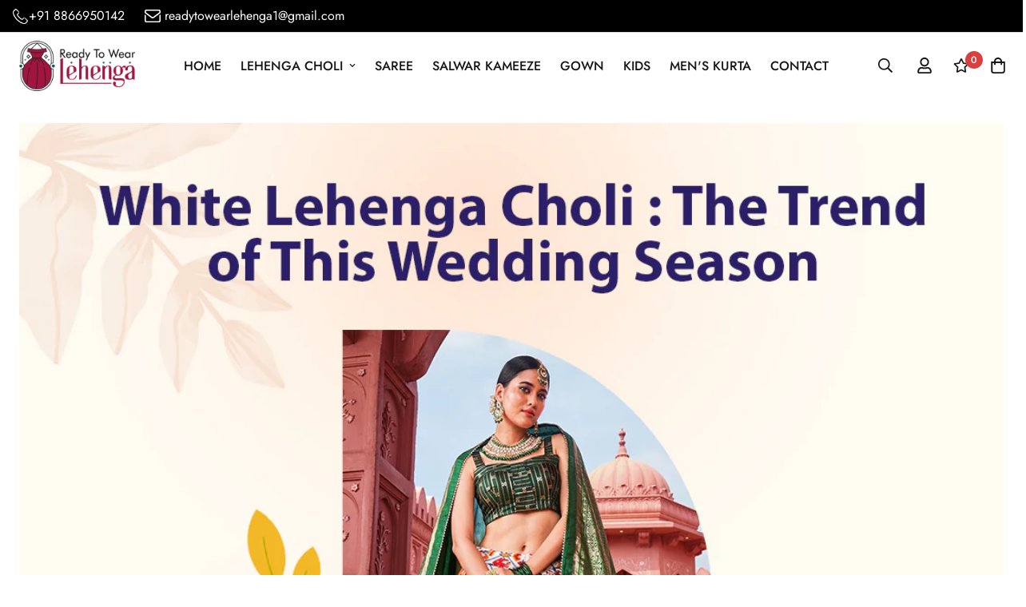

--- FILE ---
content_type: text/html; charset=utf-8
request_url: https://www.readytowearlehenga.in/blogs/news/white-lehenga-choli-the-trend-of-this-wedding-season
body_size: 47105
content:

<!doctype html>
<html
  class="no-js supports-no-cookies"
  lang="en"
  data-template="article"
  
>
<head>
  <!-- Google Tag Manager -->
<script>(function(w,d,s,l,i){w[l]=w[l]||[];w[l].push({'gtm.start':
new Date().getTime(),event:'gtm.js'});var f=d.getElementsByTagName(s)[0],
j=d.createElement(s),dl=l!='dataLayer'?'&l='+l:'';j.async=true;j.src=
'https://www.googletagmanager.com/gtm.js?id='+i+dl;f.parentNode.insertBefore(j,f);
})(window,document,'script','dataLayer','GTM-5RLHXZ8M');</script>
<!-- End Google Tag Manager -->
  <meta name="google-site-verification" content="cTmpeFABcjR22eTFb5ec2BzdGkHKZo_iMWwE_UOwScY" /><style data-shopify>.sf-custom-template--17031742980415__a67be868-1baf-4b60-bf07-22ae3de1b70f .section-my{
    margin-bottom:20px !important;
  }
  .jdgm-star{
    font-size:14px !important;
  }


    .main-product__block-title+div[class*="@app"] #shopify-block-loox-rating, .main-product__block-title+div[class*="@app"] .jdgm-preview-badge{
     margin-top:-12px !important; 
    }
    #gist-app{
      display: none;
    }
    .ovr_flw{
      overflow: hidden !important ;
      height: 100vh !important;
    }
    /* width */
::-webkit-scrollbar {
  width: 8px;
}

/* Track */
::-webkit-scrollbar-track {
  background: #f1f1f1; 
}
 
/* Handle */
::-webkit-scrollbar-thumb {
  background: black; 
}

/* Handle on hover */
::-webkit-scrollbar-thumb:hover {
  background: #555; 
}


  
.as_quk_bx .size_chart {
  display:none;
}
    .chart_open{
          position: fixed;
          top: 0;
          right: 0;
          left: 0;
          bottom: 0;
          display: none;
          justify-content: center;
          align-items: center;
          background-color: rgba(0, 0, 0, 0.308);
          z-index: 11111;
          backdrop-filter: blur(5px);
          flex-wrap: wrap;
        }

       .chart{
       
        overflow: auto;
        position:relative;
       } 
 
    .size_chart{
      font-weight: 500;
      display:flex;
      align-items: center;
    }
    .cls_btn{
      position:absolute;
      right:0;
      padding:10px;
    }
  

    .size_chart img{
      height:18px !important;
    }



    .appointment_sec{
    display: flex;
    border-radius: 5px;
    border: 1px solid black;
    padding: 10px;
    justify-content: space-between;
  }
  .app_sec{
    align-self:center; 
    width:60%; 
    margin-right:10px
  }
  .whatsapp_pro{
    margin-left:5px; 
    background-color:black; 
    width: 35%;
    display: flex;
    justify-content: center;
    align-items: center;
    border-radius: 5px;
    animation-name: example;
    animation-duration: 2s;
    animation-iteration-count: infinite;
  }
  
  
   @keyframes example {
    0% {transform: scale(1);}
    50% { transform: scale(1.1); }
    100% {  transform: scale(1));}
  }
  @media screen and (max-width:580px){
    .appointment_sec{
      flex-wrap: wrap;
      border: 0px;
      padding: 0px;
    }
    .app_sec{
      width: 100%;
    }
    .whatsapp_pro{
      width: 95%;
      margin: 10px auto 0px;
      padding: .625rem 1.25rem;
    }
  }

    .page-header{
      padding-bottom:0px !important;
      padding-top: 25px !important;
    }
   
    .page-header{
      padding-bottom:0px !important;
      padding-top: 25px !important;
    }

    .jdgm-link{
      display:none;
    }


    }</style><meta charset="utf-8">
	<meta http-equiv="X-UA-Compatible" content="IE=edge">
	<meta name="viewport" content="width=device-width, initial-scale=1, maximum-scale=1.0, user-scalable=0">
	<meta name="theme-color" content="#000000"><link rel="canonical" href="https://www.readytowearlehenga.in/blogs/news/white-lehenga-choli-the-trend-of-this-wedding-season"><link rel="preload" as="style" href="//www.readytowearlehenga.in/cdn/shop/t/5/assets/theme.css?v=78930377353789839691670473595">


<link rel="dns-prefetch" href="https://www.readytowearlehenga.in/blogs/news/white-lehenga-choli-the-trend-of-this-wedding-season" crossorigin>
<link rel="dns-prefetch" href="https://cdn.shopify.com" crossorigin>
<link rel="preconnect" href="https://www.readytowearlehenga.in/blogs/news/white-lehenga-choli-the-trend-of-this-wedding-season" crossorigin>
<link rel="preconnect" href="https://cdn.shopify.com" crossorigin>
<link rel="preload" as="style" href="//www.readytowearlehenga.in/cdn/shop/t/5/assets/chunk.css?v=65669869982838815511670241284">
<link rel="preload" as="script" href="//www.readytowearlehenga.in/cdn/shop/t/5/assets/app.min.js?v=181439348133950907521667625780">
<link rel="preload" as="script" href="//www.readytowearlehenga.in/cdn/shop/t/5/assets/foxkit-app.min.js?v=48166617155657649261667625780">
<link rel="preload" as="script" href="//www.readytowearlehenga.in/cdn/shop/t/5/assets/lazy-image.min.js?v=164341435460352801361667625780">

<link rel="shortcut icon" href="//www.readytowearlehenga.in/cdn/shop/files/1x1.png?crop=center&height=32&v=1670584742&width=32" type="image/png"><title class="article">White Lehenga Choli : The Trend of This Wedding Season</title><meta name="description" content="White lehenga choli is the trend of the season. Visit ‘ready to wear lehenga’, explore the white lehenga, bridal lehenga, silk lehenga choli, etc. &amp; buy now!"><meta property="og:site_name" content="Ready to wear lehenga">
<meta property="og:url" content="https://www.readytowearlehenga.in/blogs/news/white-lehenga-choli-the-trend-of-this-wedding-season">
<meta property="og:title" content="White Lehenga Choli : The Trend of This Wedding Season">
<meta property="og:type" content="article">
<meta property="og:description" content="White lehenga choli is the trend of the season. Visit ‘ready to wear lehenga’, explore the white lehenga, bridal lehenga, silk lehenga choli, etc. &amp; buy now!"><meta property="og:image" content="http://www.readytowearlehenga.in/cdn/shop/articles/main_bb82e8ff-8bb8-4189-8b2a-b444042158b7.jpg?v=1683025460">
<meta property="og:image:secure_url" content="https://www.readytowearlehenga.in/cdn/shop/articles/main_bb82e8ff-8bb8-4189-8b2a-b444042158b7.jpg?v=1683025460">
<meta property="og:image:width" content="1080">
<meta property="og:image:height" content="1080"><meta name="twitter:card" content="summary_large_image">
<meta name="twitter:title" content="White Lehenga Choli : The Trend of This Wedding Season">
<meta name="twitter:description" content="White lehenga choli is the trend of the season. Visit ‘ready to wear lehenga’, explore the white lehenga, bridal lehenga, silk lehenga choli, etc. &amp; buy now!">

<style>
  @font-face {  font-family: SF-Heading-font;  font-weight:300;  src: url(https://cdn.shopify.com/s/files/1/0561/2742/2636/files/Jost-Light.ttf?v=1618297125);  font-display: swap;}@font-face {  font-family: SF-Heading-font;  font-weight:400;  src: url(https://cdn.shopify.com/s/files/1/0561/2742/2636/files/Jost-Regular.ttf?v=1618297125);  font-display: swap;}@font-face {  font-family: SF-Heading-font;  font-weight:500;  src: url(https://cdn.shopify.com/s/files/1/0561/2742/2636/files/Jost-Medium.ttf?v=1618297125);  font-display: swap;}@font-face {  font-family: SF-Heading-font;  font-weight:600;  src: url(https://cdn.shopify.com/s/files/1/0561/2742/2636/files/Jost-SemiBold.ttf?v=1618297125);  font-display: swap;}@font-face {  font-family: SF-Heading-font;  font-weight:700;  src: url(https://cdn.shopify.com/s/files/1/0561/2742/2636/files/Jost-Bold.ttf?v=1618297125);  font-display: swap;}:root {  --font-stack-header: SF-Heading-font;  --font-weight-header: 400;}@font-face {  font-family: SF-Body-font;  font-weight:300;  src: url(https://cdn.shopify.com/s/files/1/0561/2742/2636/files/Jost-Light.ttf?v=1618297125);  font-display: swap;}@font-face {  font-family: SF-Body-font;  font-weight:400;  src: url(https://cdn.shopify.com/s/files/1/0561/2742/2636/files/Jost-Regular.ttf?v=1618297125);  font-display: swap;}@font-face {  font-family: SF-Body-font;  font-weight:500;  src: url(https://cdn.shopify.com/s/files/1/0561/2742/2636/files/Jost-Medium.ttf?v=1618297125);  font-display: swap;}@font-face {  font-family: SF-Body-font;  font-weight:600;  src: url(https://cdn.shopify.com/s/files/1/0561/2742/2636/files/Jost-SemiBold.ttf?v=1618297125);  font-display: swap;}@font-face {  font-family: SF-Body-font;  font-weight:700;  src: url(https://cdn.shopify.com/s/files/1/0561/2742/2636/files/Jost-Bold.ttf?v=1618297125);  font-display: swap;}:root {  --font-stack-body: 'SF-Body-font';  --font-weight-body: 400;;}
</style>
<style>
  html{font-size:calc(var(--font-base-size,16) * 1px)}body{font-family:var(--font-stack-body)!important;font-weight:var(--font-weight-body);font-style:var(--font-style-body);color:var(--color-body-text);font-size:calc(var(--font-base-size,16) * 1px);line-height:calc(var(--base-line-height) * 1px);scroll-behavior:smooth}body .h1,body .h2,body .h3,body .h4,body .h5,body .h6,body h1,body h2,body h3,body h4,body h5,body h6{font-family:var(--font-stack-header);font-weight:var(--font-weight-header);font-style:var(--font-style-header);color:var(--color-heading-text);line-height:normal}body .h1,body h1{font-size:calc(((var(--font-h1-mobile))/ (var(--font-base-size))) * 1rem)}body .h2,body h2{font-size:calc(((var(--font-h2-mobile))/ (var(--font-base-size))) * 1rem)}body .h3,body h3{font-size:calc(((var(--font-h3-mobile))/ (var(--font-base-size))) * 1rem)}body .h4,body h4{font-size:calc(((var(--font-h4-mobile))/ (var(--font-base-size))) * 1rem)}body .h5,body h5{font-size:calc(((var(--font-h5-mobile))/ (var(--font-base-size))) * 1rem)}body .h6,body h6{font-size:calc(((var(--font-h6-mobile))/ (var(--font-base-size))) * 1rem);line-height:1.4}@media only screen and (min-width:768px){body .h1,body h1{font-size:calc(((var(--font-h1-desktop))/ (var(--font-base-size))) * 1rem)}body .h2,body h2{font-size:calc(((var(--font-h2-desktop))/ (var(--font-base-size))) * 1rem)}body .h3,body h3{font-size:calc(((var(--font-h3-desktop))/ (var(--font-base-size))) * 1rem)}body .h4,body h4{font-size:calc(((var(--font-h4-desktop))/ (var(--font-base-size))) * 1rem)}body .h5,body h5{font-size:calc(((var(--font-h5-desktop))/ (var(--font-base-size))) * 1rem)}body .h6,body h6{font-size:calc(((var(--font-h6-desktop))/ (var(--font-base-size))) * 1rem)}}.swiper-wrapper{display:flex}.swiper-container:not(.swiper-container-initialized) .swiper-slide{width:calc(100% / var(--items,1));flex:0 0 auto}@media (max-width:1023px){.swiper-container:not(.swiper-container-initialized) .swiper-slide{min-width:40vw;flex:0 0 auto}}@media (max-width:767px){.swiper-container:not(.swiper-container-initialized) .swiper-slide{min-width:66vw;flex:0 0 auto}}.opacity-0{opacity:0}.opacity-100{opacity:1!important;}.placeholder-background{position:absolute;top:0;right:0;bottom:0;left:0;pointer-events:none}.placeholder-background--animation{background-color:#000;animation:placeholder-background-loading 1.5s infinite linear}[data-image-loading]{position:relative}[data-image-loading]:after{content:'';background-color:#000;animation:placeholder-background-loading 1.5s infinite linear;position:absolute;top:0;left:0;width:100%;height:100%;z-index:1}[data-image-loading] img.lazyload{opacity:0}[data-image-loading] img.lazyloaded{opacity:1}.no-js [data-image-loading]{animation-name:none}.lazyload--fade-in{opacity:0;transition:.25s all}.lazyload--fade-in.lazyloaded{opacity:1}@media (min-width:768px){.hidden.md\:block{display:block!important}.hidden.md\:flex{display:flex!important}.hidden.md\:grid{display:grid!important}}@media (min-width:1024px){.hidden.lg\:block{display:block!important}.hidden.lg\:flex{display:flex!important}.hidden.lg\:grid{display:grid!important}}@media (min-width:1280px){.hidden.xl\:block{display:block!important}.hidden.xl\:flex{display:flex!important}.hidden.xl\:grid{display:grid!important}}

  h1, .h1,
  h2, .h2,
  h3, .h3,
  h4, .h4,
  h5, .h5,
  h6, .h6 {
    letter-spacing: 0px;
  }
</style>

  <script>
  // https://codebeautify.org/jsviewer

  function _debounce(fn, wait = 300) {
    let t;
    return (...args) => {
      clearTimeout(t);
      t = setTimeout(() => fn.apply(this, args), wait);
    };
  }

  try {
    window.MinimogSettings = window.MinimogSettings || {};
    window.___mnag = 'userA' + (window.___mnag1 || '') + 'gent';

    var _mh = document.querySelector('header.sf-header__mobile');
    var _dh = document.querySelector('header.sf-header__desktop');
    // Set header height
    function _shh() {
      if (!_mh || !_dh) {
        _mh = document.querySelector('header.sf-header__mobile');
        _dh = document.querySelector('header.sf-header__desktop');
      }
      // Header
      var _hd = window.innerWidth < 1024 ? _mh : _dh;
      if (_hd) {
        document.documentElement.style.setProperty('--sf-header-height', _hd.offsetHeight + 'px');
        window.MinimogSettings.headerHeight = _hd.offsetHeight;
      }
    }

    // setTopbarHeight
    function _stbh() {
      // Topbar
      var _tb = document.querySelector('.sf-topbar');
      if (_tb) {
        document.documentElement.style.setProperty('--sf-topbar-height', _tb.offsetHeight + 'px');
        window.MinimogSettings.topbarHeight = _tb.offsetHeight;
      }
    }

    // setAnnouncementHeight
    function _sah() {
      // announcement_bar
      var _ab = document.querySelector('.announcement-bar');
      if (_ab) {
        document.documentElement.style.setProperty('--sf-announcement-height', _ab.offsetHeight + 'px');
        window.MinimogSettings.topbarHeight = _ab.offsetHeight;
      }
    }

    // setMainContentPadding
    function _smcp() {
      // pageTemplate
      var _pt = document.documentElement.dataset.template;
      if (window.innerWidth >= 1024) {
        if (_dh && _dh.dataset.transparent === "true") {
          if (_pt === 'index' || _pt === 'collection') {
            document.documentElement.style.setProperty('--main-content-padding-top', '0px');
          }
        }
      } else {
        document.documentElement.style.removeProperty('--main-content-padding-top');
      }
    }

    // calculateSectionsHeight
    function _csh() {_shh();_stbh();_sah();_smcp();}
    window.addEventListener('resize', _debounce(_csh, 1000));

    document.documentElement.className = document.documentElement.className.replace('supports-no-cookies', 'supports-cookies').replace('no-js', 'js');
  } catch (error) {
    console.warn('Failed to execute critical scripts', error);
  }

  try {
    // Page speed agent
    var _nu = navigator[window.___mnag];
    var _psas = [
      {
        'b': 'ome-Li',
        'c': 'ghth',
        'd': 'ouse',
        'a': 'Chr',
      },
      {
        'd': 'hts',
        'a': 'Sp',
        'c': 'nsig',
        'b': 'eed I',
      },
      {
        'b': ' Lin',
        'd': '6_64',
        'a': 'X11;',
        'c': 'ux x8',
      }
    ];
    function __fn(i) {
      return Object.keys(_psas[i]).sort().reduce(function (a, c) { return a + _psas[i][c] }, '');
    }

    var __isPSA = (_nu.indexOf(__fn(0)) > -1 || _nu.indexOf(__fn(1)) > -1 || _nu.indexOf(__fn(2)) > -1);
    // var __isPSA = true

    window.___mnag = '!1';
    _psas = null;
  } catch (err) {
    var __isPSA = false;
    var _psas = null;
    window.___mnag = '!1';
  }

  // activateFontAndCriticalCSS
  

  // __activateStyle(this)
  function __as(l) {
    l.rel = 'stylesheet';
    l.media = 'all';
    l.removeAttribute('onload');
  }

  // _onChunkStyleLoad(this)
  function __ocsl(l) {
    if (!__isPSA) __as(l);
  }

  window.__isPSA = __isPSA;
</script>

  <!-- Google Tag Manager -->
<script>(function(w,d,s,l,i){w[l]=w[l]||[];w[l].push({'gtm.start':
            new Date().getTime(),event:'gtm.js'});var f=d.getElementsByTagName(s)[0],
          j=d.createElement(s),dl=l!='dataLayer'?'&l='+l:'';j.async=true;j.src=
          'https://www.googletagmanager.com/gtm.js?id='+i+dl;f.parentNode.insertBefore(j,f);
  })(window,document,'script','dataLayer','GTM-KH2GP4N');</script>
<!-- End Google Tag Manager -->


  
  <link href="//www.readytowearlehenga.in/cdn/shop/t/5/assets/theme.css?v=78930377353789839691670473595" rel="stylesheet" type="text/css" media="all" />
  <link href="//www.readytowearlehenga.in/cdn/shop/t/5/assets/chunk.css?v=65669869982838815511670241284" rel="stylesheet" type="text/css" media="all" />
  <link href="//www.readytowearlehenga.in/cdn/shop/t/5/assets/size_option.css?v=81325002384032427101671079281" rel="stylesheet" type="text/css" media="all" />


  
<style data-shopify>:root {		/* BODY */		--base-line-height: 28;		/* PRIMARY COLORS */		--color-primary: #000000;		--plyr-color-main: #000000;		--color-primary-darker: #333333;		/* TEXT COLORS */		--color-body-text: #161d25;		--color-heading-text: #171717;		--color-sub-text: #9A9A9A;		--color-text-link: #000000;		--color-text-link-hover: #999999;		/* BUTTON COLORS */		--color-btn-bg:  #000000;		--color-btn-bg-hover: #000000;		--color-btn-text: #ffffff;		--color-btn-text-hover: #ffffff;    	--color-btn-secondary-border: #000000;    	--color-btn-secondary-text: #000000;		--btn-letter-spacing: 0px;		--btn-border-radius: 5px;		--btn-border-width: 1px;		--btn-line-height: 23px;				/* PRODUCT COLORS */		--product-title-color: #000000;		--product-sale-price-color: #9b9b9b;		--product-regular-price-color: #000000;		--product-type-color: #9b9b9b;		--product-desc-color: #666666;		/* TOPBAR COLORS */		--color-topbar-background: #000;		--color-topbar-text: #fff;		/* MENU BAR COLORS */		--color-menu-background: #000;		--color-menu-text: #fff;		/* BORDER COLORS */		--color-border: #dedede;		/* FOOTER COLORS */		--color-footer-text: #000000;		--color-footer-subtext: #666666;		--color-footer-background: #f5f5f5;		--color-footer-link: #666666;		--color-footer-link-hover: #000000;		--color-footer-background-mobile: #F5F5F5;		/* FOOTER BOTTOM COLORS */		--color-footer-bottom-text: #000000;		--color-footer-bottom-background: #f5f5f5;		--color-footer-bottom-background-mobile: #F5F5F5;		/* HEADER */		--color-header-text: #171717;		--color-header-transparent-text: #ffffff;		--color-main-background: #ffffff;		--color-field-background: #f8f8f8;		--color-header-background: #fff;		--color-cart-wishlist-count: #ffffff;		--bg-cart-wishlist-count: #da3f3f;		--swatch-item-background-default: #f7f8fa;		--text-gray-400: #777777;		--text-gray-9b: #9b9b9b;		--text-black: #000000;		--text-white: #ffffff;		--bg-gray-400: #f7f8fa;		--bg-black: #000000;		--rounded-full: 9999px;		--border-color-1: #eeeeee;		--border-color-2: #b2b2b2;		--border-color-3: #d2d2d2;		--border-color-4: #737373;		--color-secondary: #666666;		--color-success: #3a8735;		--color-warning: #ff706b;		--color-info: #959595;		--color-disabled: #cecece;		--bg-disabled: #f7f7f7;		--bg-hover: #737373;		--bg-color-tooltip: #000000;		--text-color-tooltip: #ffffff;		--color-image-overlay: #000000;		--opacity-image-overlay: 0.2;		--theme-shadow: 0 5px 15px 0 rgba(0, 0, 0, 0.07);    	--arrow-select-box: url(//www.readytowearlehenga.in/cdn/shop/t/5/assets/ar-down.svg?v=92728264558441377851667625780);		/* FONT SIZES */		--font-base-size: 16;		--font-btn-size: 16px;		--font-btn-weight: 500;		--font-h1-desktop: 47;		--font-h1-mobile: 43;		--font-h2-desktop: 36;		--font-h2-mobile: 33;		--font-h3-desktop: 27;		--font-h3-mobile: 24;		--font-h4-desktop: 23;		--font-h4-mobile: 21;		--font-h5-desktop: 20;		--font-h5-mobile: 18;		--font-h6-desktop: 18;		--font-h6-mobile: 17;    	--arrow-down-url: url(//www.readytowearlehenga.in/cdn/shop/t/5/assets/arrow-down.svg?v=157552497485556416461667625780);    	--arrow-down-white-url: url(//www.readytowearlehenga.in/cdn/shop/t/5/assets/arrow-down-white.svg?v=70535736727834135531667625780);    	--product-title-line-clamp: unset;		--spacing-sections-desktop: 60px;        --spacing-sections-tablet: 45px;        --spacing-sections-mobile: 30px;	}
</style><link type="text/css" href="//www.readytowearlehenga.in/cdn/shop/t/5/assets/custom.css?v=105997007003712207781667625780" rel="stylesheet">

<style data-shopify>body {
    --container-width: 1440;
    --fluid-container-width: 1620px;
    --fluid-container-offset: 30px;
    background-color: #ffffff;
  }
  [style*="--aspect-ratio"]:before {
    padding-top: calc(100% / (0.0001 + var(--aspect-ratio, 16/9)));
  }
  @media ( max-width: 767px ) {
    [style*="--aspect-ratio"]:before {
      padding-top: calc(100% / (0.0001 + var(--aspect-ratio-mobile, var(--aspect-ratio, 16/9)) ));
    }
  }.sf-tab-header {  font-size: 18px;}.sf__index-product-tab .section__header {  margin-bottom: 40px;}.sf-footer .form-control.form__control-icon {  background: #ffffff;}.sf__index-icon-box {  border-top: 1px solid #eeeeee;}.sf__index-icon-box .section-py {  padding-top: 40px;  padding-bottom: 40px;}.sf__index-icon-box .sf-icon-box__text h3 {  font-weight: 500;  font-size: 20px;}.sf__index-icon-box .sf-icon-box__text .rte {  color: #777777;}.sf__index-product-tab .product-tabs__header .sf-tab-header {  font-weight: 500;  line-height: 26px;}.sf__index-product-tab .product-tabs__header .sf-tab-header:after {  bottom: -4px;}.sf__index-custom-content .image-card__content-inner {  display: flex;  flex-direction: column;  align-items: flex-start;  height: 100%;  justify-content: space-between;}.sf__index-custom-content .image-card__content .sf__btn.sf__btn-link::before {  background-color: rgba(0, 0, 0, 0.25);  height: 1px;}.sf__index-custom-content .image-card__content .sf__btn.sf__btn-link::after {  height: 1px;}.sf__index-custom-content .image-card__content-inner .image__card-subheading,.sf__index-product-tab .sf__custom-select,.sf__index-img-with-slider .banner-w-slider__card-title,.sf__index-img-with-slider .sf__slide-content .sf__content-description {  font-weight: 500;}@media (min-width: 768px) {  .sf__index-img-with-slider .section-my {    margin-top: 0;  }}@media (min-width: 1280px) {  .sf__index-testimonial .sf-testimonials-description {    font-size: 36px;    line-height: 52px;  }.sf__index-img-with-slider .sf__slide-content .sf__content-description {    font-size: 20px;  }}@media (min-width: 1536px) {.sf__index-img-with-slider .sf__slide-content .sf__content-heading {    font-size: 70px;    line-height: 90px;  }}@media (max-width: 767px) {  .sf__index-icon-box {    border-top: 0;  }  .sf__index-icon-box .section-py {    padding-top: 0;  }}@media (max-width: 576px) {  .sf__index-icon-box .sf-icon-box__text h3 {    font-size: 18px;  }  .sf__index-product-tab .section__header {    margin-bottom: 30px;  }  .sf__index-slideshow a.sf__mobile-button,  .sf__index-product-tab .product-tabs__content a.sf__btn {    width: 100%;  }}@media (max-width: 1920px) {  .sf__index-testimonial .sf-testimonials-description br {    display: none;  }}@media (min-width: 768px) {  .home-banner__slideshow .sf__slider--large {    height: 85vh;  }}
</style>


  <script src="//www.readytowearlehenga.in/cdn/shop/t/5/assets/theme-global.js?v=111328456620769366681667625780" defer="defer"></script>
  <script src="//www.readytowearlehenga.in/cdn/shop/t/5/assets/product-form.min.js?v=142644972347708315361667625780" defer="defer"></script>
  <script src="//www.readytowearlehenga.in/cdn/shop/t/5/assets/lazy-image.min.js?v=164341435460352801361667625780" defer="defer"></script>
  <script src="https://code.jquery.com/jquery-3.6.1.js" integrity="sha256-3zlB5s2uwoUzrXK3BT7AX3FyvojsraNFxCc2vC/7pNI=" crossorigin="anonymous"></script>
 <script src="https://cdnjs.cloudflare.com/ajax/libs/jquery-validate/1.19.0/jquery.validate.min.js"></script> 

  <script src="//www.readytowearlehenga.in/cdn/shop/t/5/assets/custom.js?v=111603181540343972631671092879" type="text/javascript"></script>
  <script>window.performance && window.performance.mark && window.performance.mark('shopify.content_for_header.start');</script><meta name="google-site-verification" content="cTmpeFABcjR22eTFb5ec2BzdGkHKZo_iMWwE_UOwScY">
<meta id="shopify-digital-wallet" name="shopify-digital-wallet" content="/66874573119/digital_wallets/dialog">
<link rel="alternate" type="application/atom+xml" title="Feed" href="/blogs/news.atom" />
<script async="async" src="/checkouts/internal/preloads.js?locale=en-IN"></script>
<script id="shopify-features" type="application/json">{"accessToken":"45587e4f13ccc9a8c777b22fbf0165ab","betas":["rich-media-storefront-analytics"],"domain":"www.readytowearlehenga.in","predictiveSearch":true,"shopId":66874573119,"locale":"en"}</script>
<script>var Shopify = Shopify || {};
Shopify.shop = "thetanvicreation.myshopify.com";
Shopify.locale = "en";
Shopify.currency = {"active":"INR","rate":"1.0"};
Shopify.country = "IN";
Shopify.theme = {"name":"Ready-to-wear-lehenga","id":137622880575,"schema_name":"Minimog - OS 2.0","schema_version":"3.0.2","theme_store_id":null,"role":"main"};
Shopify.theme.handle = "null";
Shopify.theme.style = {"id":null,"handle":null};
Shopify.cdnHost = "www.readytowearlehenga.in/cdn";
Shopify.routes = Shopify.routes || {};
Shopify.routes.root = "/";</script>
<script type="module">!function(o){(o.Shopify=o.Shopify||{}).modules=!0}(window);</script>
<script>!function(o){function n(){var o=[];function n(){o.push(Array.prototype.slice.apply(arguments))}return n.q=o,n}var t=o.Shopify=o.Shopify||{};t.loadFeatures=n(),t.autoloadFeatures=n()}(window);</script>
<script id="shop-js-analytics" type="application/json">{"pageType":"article"}</script>
<script defer="defer" async type="module" src="//www.readytowearlehenga.in/cdn/shopifycloud/shop-js/modules/v2/client.init-shop-cart-sync_C5BV16lS.en.esm.js"></script>
<script defer="defer" async type="module" src="//www.readytowearlehenga.in/cdn/shopifycloud/shop-js/modules/v2/chunk.common_CygWptCX.esm.js"></script>
<script type="module">
  await import("//www.readytowearlehenga.in/cdn/shopifycloud/shop-js/modules/v2/client.init-shop-cart-sync_C5BV16lS.en.esm.js");
await import("//www.readytowearlehenga.in/cdn/shopifycloud/shop-js/modules/v2/chunk.common_CygWptCX.esm.js");

  window.Shopify.SignInWithShop?.initShopCartSync?.({"fedCMEnabled":true,"windoidEnabled":true});

</script>
<script>(function() {
  var isLoaded = false;
  function asyncLoad() {
    if (isLoaded) return;
    isLoaded = true;
    var urls = ["https:\/\/cdn.shopify.com\/s\/files\/1\/0683\/1371\/0892\/files\/splmn-shopify-prod-August-31.min.js?v=1693985059\u0026shop=thetanvicreation.myshopify.com","https:\/\/thetanvicreation.myshopify.com\/apps\/sa\/verify_cart.js?shop=thetanvicreation.myshopify.com","https:\/\/fblogin.zifyapp.com\/js\/frontend\/scripttag-v1.js?shop=thetanvicreation.myshopify.com","https:\/\/cdn.nfcube.com\/07b02d60e9f0f06666f9265ae7571749.js?shop=thetanvicreation.myshopify.com"];
    for (var i = 0; i < urls.length; i++) {
      var s = document.createElement('script');
      s.type = 'text/javascript';
      s.async = true;
      s.src = urls[i];
      var x = document.getElementsByTagName('script')[0];
      x.parentNode.insertBefore(s, x);
    }
  };
  if(window.attachEvent) {
    window.attachEvent('onload', asyncLoad);
  } else {
    window.addEventListener('load', asyncLoad, false);
  }
})();</script>
<script id="__st">var __st={"a":66874573119,"offset":19800,"reqid":"181c711f-12e1-4e48-a572-6bdd40301e40-1768599234","pageurl":"www.readytowearlehenga.in\/blogs\/news\/white-lehenga-choli-the-trend-of-this-wedding-season","s":"articles-605487857983","u":"4db139581b48","p":"article","rtyp":"article","rid":605487857983};</script>
<script>window.ShopifyPaypalV4VisibilityTracking = true;</script>
<script id="form-persister">!function(){'use strict';const t='contact',e='new_comment',n=[[t,t],['blogs',e],['comments',e],[t,'customer']],o='password',r='form_key',c=['recaptcha-v3-token','g-recaptcha-response','h-captcha-response',o],s=()=>{try{return window.sessionStorage}catch{return}},i='__shopify_v',u=t=>t.elements[r],a=function(){const t=[...n].map((([t,e])=>`form[action*='/${t}']:not([data-nocaptcha='true']) input[name='form_type'][value='${e}']`)).join(',');var e;return e=t,()=>e?[...document.querySelectorAll(e)].map((t=>t.form)):[]}();function m(t){const e=u(t);a().includes(t)&&(!e||!e.value)&&function(t){try{if(!s())return;!function(t){const e=s();if(!e)return;const n=u(t);if(!n)return;const o=n.value;o&&e.removeItem(o)}(t);const e=Array.from(Array(32),(()=>Math.random().toString(36)[2])).join('');!function(t,e){u(t)||t.append(Object.assign(document.createElement('input'),{type:'hidden',name:r})),t.elements[r].value=e}(t,e),function(t,e){const n=s();if(!n)return;const r=[...t.querySelectorAll(`input[type='${o}']`)].map((({name:t})=>t)),u=[...c,...r],a={};for(const[o,c]of new FormData(t).entries())u.includes(o)||(a[o]=c);n.setItem(e,JSON.stringify({[i]:1,action:t.action,data:a}))}(t,e)}catch(e){console.error('failed to persist form',e)}}(t)}const f=t=>{if('true'===t.dataset.persistBound)return;const e=function(t,e){const n=function(t){return'function'==typeof t.submit?t.submit:HTMLFormElement.prototype.submit}(t).bind(t);return function(){let t;return()=>{t||(t=!0,(()=>{try{e(),n()}catch(t){(t=>{console.error('form submit failed',t)})(t)}})(),setTimeout((()=>t=!1),250))}}()}(t,(()=>{m(t)}));!function(t,e){if('function'==typeof t.submit&&'function'==typeof e)try{t.submit=e}catch{}}(t,e),t.addEventListener('submit',(t=>{t.preventDefault(),e()})),t.dataset.persistBound='true'};!function(){function t(t){const e=(t=>{const e=t.target;return e instanceof HTMLFormElement?e:e&&e.form})(t);e&&m(e)}document.addEventListener('submit',t),document.addEventListener('DOMContentLoaded',(()=>{const e=a();for(const t of e)f(t);var n;n=document.body,new window.MutationObserver((t=>{for(const e of t)if('childList'===e.type&&e.addedNodes.length)for(const t of e.addedNodes)1===t.nodeType&&'FORM'===t.tagName&&a().includes(t)&&f(t)})).observe(n,{childList:!0,subtree:!0,attributes:!1}),document.removeEventListener('submit',t)}))}()}();</script>
<script integrity="sha256-4kQ18oKyAcykRKYeNunJcIwy7WH5gtpwJnB7kiuLZ1E=" data-source-attribution="shopify.loadfeatures" defer="defer" src="//www.readytowearlehenga.in/cdn/shopifycloud/storefront/assets/storefront/load_feature-a0a9edcb.js" crossorigin="anonymous"></script>
<script data-source-attribution="shopify.dynamic_checkout.dynamic.init">var Shopify=Shopify||{};Shopify.PaymentButton=Shopify.PaymentButton||{isStorefrontPortableWallets:!0,init:function(){window.Shopify.PaymentButton.init=function(){};var t=document.createElement("script");t.src="https://www.readytowearlehenga.in/cdn/shopifycloud/portable-wallets/latest/portable-wallets.en.js",t.type="module",document.head.appendChild(t)}};
</script>
<script data-source-attribution="shopify.dynamic_checkout.buyer_consent">
  function portableWalletsHideBuyerConsent(e){var t=document.getElementById("shopify-buyer-consent"),n=document.getElementById("shopify-subscription-policy-button");t&&n&&(t.classList.add("hidden"),t.setAttribute("aria-hidden","true"),n.removeEventListener("click",e))}function portableWalletsShowBuyerConsent(e){var t=document.getElementById("shopify-buyer-consent"),n=document.getElementById("shopify-subscription-policy-button");t&&n&&(t.classList.remove("hidden"),t.removeAttribute("aria-hidden"),n.addEventListener("click",e))}window.Shopify?.PaymentButton&&(window.Shopify.PaymentButton.hideBuyerConsent=portableWalletsHideBuyerConsent,window.Shopify.PaymentButton.showBuyerConsent=portableWalletsShowBuyerConsent);
</script>
<script data-source-attribution="shopify.dynamic_checkout.cart.bootstrap">document.addEventListener("DOMContentLoaded",(function(){function t(){return document.querySelector("shopify-accelerated-checkout-cart, shopify-accelerated-checkout")}if(t())Shopify.PaymentButton.init();else{new MutationObserver((function(e,n){t()&&(Shopify.PaymentButton.init(),n.disconnect())})).observe(document.body,{childList:!0,subtree:!0})}}));
</script>

<script>window.performance && window.performance.mark && window.performance.mark('shopify.content_for_header.end');</script>
  
<!-- Google Tag Manager -->
<script>(function(w,d,s,l,i){w[l]=w[l]||[];w[l].push({'gtm.start':
new Date().getTime(),event:'gtm.js'});var f=d.getElementsByTagName(s)[0],
j=d.createElement(s),dl=l!='dataLayer'?'&l='+l:'';j.async=true;j.src=
'https://www.googletagmanager.com/gtm.js?id='+i+dl;f.parentNode.insertBefore(j,f);
})(window,document,'script','dataLayer','GTM-57DDWQJ');</script>
<!-- End Google Tag Manager -->
<script>
  addEventListener("DOMContentLoaded", function() {
    dataLayer.push({'user_id': ''});
  });


// Initiate Checkout Data Later
  function GA4checkout() {
    dataLayer.push({event: "initiateCheckout"});
    console.log('sdgsdg');
  }

  dataLayer.push({checkout: null}); // Clear the previous ecommerce object.
  dataLayer.push({
    event: "begin_checkout",
    iCheckout: {
      value: 0.00,
      currency: "INR",
      items: []
    }
  });


</script><!-- BEGIN app block: shopify://apps/judge-me-reviews/blocks/judgeme_core/61ccd3b1-a9f2-4160-9fe9-4fec8413e5d8 --><!-- Start of Judge.me Core -->






<link rel="dns-prefetch" href="https://cdnwidget.judge.me">
<link rel="dns-prefetch" href="https://cdn.judge.me">
<link rel="dns-prefetch" href="https://cdn1.judge.me">
<link rel="dns-prefetch" href="https://api.judge.me">

<script data-cfasync='false' class='jdgm-settings-script'>window.jdgmSettings={"pagination":5,"disable_web_reviews":false,"badge_no_review_text":"No reviews","badge_n_reviews_text":"{{ n }} review/reviews","hide_badge_preview_if_no_reviews":true,"badge_hide_text":false,"enforce_center_preview_badge":false,"widget_title":"Customer Reviews","widget_open_form_text":"Write a review","widget_close_form_text":"Cancel review","widget_refresh_page_text":"Refresh page","widget_summary_text":"Based on {{ number_of_reviews }} review/reviews","widget_no_review_text":"Be the first to write a review","widget_name_field_text":"Display name","widget_verified_name_field_text":"Verified Name (public)","widget_name_placeholder_text":"Display name","widget_required_field_error_text":"This field is required.","widget_email_field_text":"Email address","widget_verified_email_field_text":"Verified Email (private, can not be edited)","widget_email_placeholder_text":"Your email address","widget_email_field_error_text":"Please enter a valid email address.","widget_rating_field_text":"Rating","widget_review_title_field_text":"Review Title","widget_review_title_placeholder_text":"Give your review a title","widget_review_body_field_text":"Review content","widget_review_body_placeholder_text":"Start writing here...","widget_pictures_field_text":"Picture/Video (optional)","widget_submit_review_text":"Submit Review","widget_submit_verified_review_text":"Submit Verified Review","widget_submit_success_msg_with_auto_publish":"Thank you! Please refresh the page in a few moments to see your review. You can remove or edit your review by logging into \u003ca href='https://judge.me/login' target='_blank' rel='nofollow noopener'\u003eJudge.me\u003c/a\u003e","widget_submit_success_msg_no_auto_publish":"Thank you! Your review will be published as soon as it is approved by the shop admin. You can remove or edit your review by logging into \u003ca href='https://judge.me/login' target='_blank' rel='nofollow noopener'\u003eJudge.me\u003c/a\u003e","widget_show_default_reviews_out_of_total_text":"Showing {{ n_reviews_shown }} out of {{ n_reviews }} reviews.","widget_show_all_link_text":"Show all","widget_show_less_link_text":"Show less","widget_author_said_text":"{{ reviewer_name }} said:","widget_days_text":"{{ n }} days ago","widget_weeks_text":"{{ n }} week/weeks ago","widget_months_text":"{{ n }} month/months ago","widget_years_text":"{{ n }} year/years ago","widget_yesterday_text":"Yesterday","widget_today_text":"Today","widget_replied_text":"\u003e\u003e {{ shop_name }} replied:","widget_read_more_text":"Read more","widget_reviewer_name_as_initial":"","widget_rating_filter_color":"#fbcd0a","widget_rating_filter_see_all_text":"See all reviews","widget_sorting_most_recent_text":"Most Recent","widget_sorting_highest_rating_text":"Highest Rating","widget_sorting_lowest_rating_text":"Lowest Rating","widget_sorting_with_pictures_text":"Only Pictures","widget_sorting_most_helpful_text":"Most Helpful","widget_open_question_form_text":"Ask a question","widget_reviews_subtab_text":"Reviews","widget_questions_subtab_text":"Questions","widget_question_label_text":"Question","widget_answer_label_text":"Answer","widget_question_placeholder_text":"Write your question here","widget_submit_question_text":"Submit Question","widget_question_submit_success_text":"Thank you for your question! We will notify you once it gets answered.","verified_badge_text":"Verified","verified_badge_bg_color":"","verified_badge_text_color":"","verified_badge_placement":"left-of-reviewer-name","widget_review_max_height":"","widget_hide_border":false,"widget_social_share":false,"widget_thumb":false,"widget_review_location_show":false,"widget_location_format":"","all_reviews_include_out_of_store_products":true,"all_reviews_out_of_store_text":"(out of store)","all_reviews_pagination":100,"all_reviews_product_name_prefix_text":"about","enable_review_pictures":true,"enable_question_anwser":false,"widget_theme":"default","review_date_format":"mm/dd/yyyy","default_sort_method":"most-recent","widget_product_reviews_subtab_text":"Product Reviews","widget_shop_reviews_subtab_text":"Shop Reviews","widget_other_products_reviews_text":"Reviews for other products","widget_store_reviews_subtab_text":"Store reviews","widget_no_store_reviews_text":"This store hasn't received any reviews yet","widget_web_restriction_product_reviews_text":"This product hasn't received any reviews yet","widget_no_items_text":"No items found","widget_show_more_text":"Show more","widget_write_a_store_review_text":"Write a Store Review","widget_other_languages_heading":"Reviews in Other Languages","widget_translate_review_text":"Translate review to {{ language }}","widget_translating_review_text":"Translating...","widget_show_original_translation_text":"Show original ({{ language }})","widget_translate_review_failed_text":"Review couldn't be translated.","widget_translate_review_retry_text":"Retry","widget_translate_review_try_again_later_text":"Try again later","show_product_url_for_grouped_product":false,"widget_sorting_pictures_first_text":"Pictures First","show_pictures_on_all_rev_page_mobile":false,"show_pictures_on_all_rev_page_desktop":false,"floating_tab_hide_mobile_install_preference":false,"floating_tab_button_name":"★ Reviews","floating_tab_title":"Let customers speak for us","floating_tab_button_color":"","floating_tab_button_background_color":"","floating_tab_url":"","floating_tab_url_enabled":false,"floating_tab_tab_style":"text","all_reviews_text_badge_text":"Customers rate us {{ shop.metafields.judgeme.all_reviews_rating | round: 1 }}/5 based on {{ shop.metafields.judgeme.all_reviews_count }} reviews.","all_reviews_text_badge_text_branded_style":"{{ shop.metafields.judgeme.all_reviews_rating | round: 1 }} out of 5 stars based on {{ shop.metafields.judgeme.all_reviews_count }} reviews","is_all_reviews_text_badge_a_link":false,"show_stars_for_all_reviews_text_badge":false,"all_reviews_text_badge_url":"","all_reviews_text_style":"text","all_reviews_text_color_style":"judgeme_brand_color","all_reviews_text_color":"#108474","all_reviews_text_show_jm_brand":true,"featured_carousel_show_header":true,"featured_carousel_title":"Let customers speak for us","testimonials_carousel_title":"Customers are saying","videos_carousel_title":"Real customer stories","cards_carousel_title":"Customers are saying","featured_carousel_count_text":"from {{ n }} reviews","featured_carousel_add_link_to_all_reviews_page":false,"featured_carousel_url":"","featured_carousel_show_images":true,"featured_carousel_autoslide_interval":5,"featured_carousel_arrows_on_the_sides":false,"featured_carousel_height":250,"featured_carousel_width":80,"featured_carousel_image_size":0,"featured_carousel_image_height":250,"featured_carousel_arrow_color":"#eeeeee","verified_count_badge_style":"vintage","verified_count_badge_orientation":"horizontal","verified_count_badge_color_style":"judgeme_brand_color","verified_count_badge_color":"#108474","is_verified_count_badge_a_link":false,"verified_count_badge_url":"","verified_count_badge_show_jm_brand":true,"widget_rating_preset_default":5,"widget_first_sub_tab":"product-reviews","widget_show_histogram":true,"widget_histogram_use_custom_color":false,"widget_pagination_use_custom_color":false,"widget_star_use_custom_color":false,"widget_verified_badge_use_custom_color":false,"widget_write_review_use_custom_color":false,"picture_reminder_submit_button":"Upload Pictures","enable_review_videos":false,"mute_video_by_default":false,"widget_sorting_videos_first_text":"Videos First","widget_review_pending_text":"Pending","featured_carousel_items_for_large_screen":3,"social_share_options_order":"Facebook,Twitter","remove_microdata_snippet":true,"disable_json_ld":false,"enable_json_ld_products":false,"preview_badge_show_question_text":false,"preview_badge_no_question_text":"No questions","preview_badge_n_question_text":"{{ number_of_questions }} question/questions","qa_badge_show_icon":false,"qa_badge_position":"same-row","remove_judgeme_branding":false,"widget_add_search_bar":false,"widget_search_bar_placeholder":"Search","widget_sorting_verified_only_text":"Verified only","featured_carousel_theme":"default","featured_carousel_show_rating":true,"featured_carousel_show_title":true,"featured_carousel_show_body":true,"featured_carousel_show_date":false,"featured_carousel_show_reviewer":true,"featured_carousel_show_product":false,"featured_carousel_header_background_color":"#108474","featured_carousel_header_text_color":"#ffffff","featured_carousel_name_product_separator":"reviewed","featured_carousel_full_star_background":"#108474","featured_carousel_empty_star_background":"#dadada","featured_carousel_vertical_theme_background":"#f9fafb","featured_carousel_verified_badge_enable":false,"featured_carousel_verified_badge_color":"#108474","featured_carousel_border_style":"round","featured_carousel_review_line_length_limit":3,"featured_carousel_more_reviews_button_text":"Read more reviews","featured_carousel_view_product_button_text":"View product","all_reviews_page_load_reviews_on":"scroll","all_reviews_page_load_more_text":"Load More Reviews","disable_fb_tab_reviews":false,"enable_ajax_cdn_cache":false,"widget_public_name_text":"displayed publicly like","default_reviewer_name":"John Smith","default_reviewer_name_has_non_latin":true,"widget_reviewer_anonymous":"Anonymous","medals_widget_title":"Judge.me Review Medals","medals_widget_background_color":"#f9fafb","medals_widget_position":"footer_all_pages","medals_widget_border_color":"#f9fafb","medals_widget_verified_text_position":"left","medals_widget_use_monochromatic_version":false,"medals_widget_elements_color":"#108474","show_reviewer_avatar":true,"widget_invalid_yt_video_url_error_text":"Not a YouTube video URL","widget_max_length_field_error_text":"Please enter no more than {0} characters.","widget_show_country_flag":false,"widget_show_collected_via_shop_app":true,"widget_verified_by_shop_badge_style":"light","widget_verified_by_shop_text":"Verified by Shop","widget_show_photo_gallery":false,"widget_load_with_code_splitting":true,"widget_ugc_install_preference":false,"widget_ugc_title":"Made by us, Shared by you","widget_ugc_subtitle":"Tag us to see your picture featured in our page","widget_ugc_arrows_color":"#ffffff","widget_ugc_primary_button_text":"Buy Now","widget_ugc_primary_button_background_color":"#108474","widget_ugc_primary_button_text_color":"#ffffff","widget_ugc_primary_button_border_width":"0","widget_ugc_primary_button_border_style":"none","widget_ugc_primary_button_border_color":"#108474","widget_ugc_primary_button_border_radius":"25","widget_ugc_secondary_button_text":"Load More","widget_ugc_secondary_button_background_color":"#ffffff","widget_ugc_secondary_button_text_color":"#108474","widget_ugc_secondary_button_border_width":"2","widget_ugc_secondary_button_border_style":"solid","widget_ugc_secondary_button_border_color":"#108474","widget_ugc_secondary_button_border_radius":"25","widget_ugc_reviews_button_text":"View Reviews","widget_ugc_reviews_button_background_color":"#ffffff","widget_ugc_reviews_button_text_color":"#108474","widget_ugc_reviews_button_border_width":"2","widget_ugc_reviews_button_border_style":"solid","widget_ugc_reviews_button_border_color":"#108474","widget_ugc_reviews_button_border_radius":"25","widget_ugc_reviews_button_link_to":"judgeme-reviews-page","widget_ugc_show_post_date":true,"widget_ugc_max_width":"800","widget_rating_metafield_value_type":true,"widget_primary_color":"#000000","widget_enable_secondary_color":false,"widget_secondary_color":"#edf5f5","widget_summary_average_rating_text":"{{ average_rating }} out of 5","widget_media_grid_title":"Customer photos \u0026 videos","widget_media_grid_see_more_text":"See more","widget_round_style":false,"widget_show_product_medals":true,"widget_verified_by_judgeme_text":"Verified by Judge.me","widget_show_store_medals":true,"widget_verified_by_judgeme_text_in_store_medals":"Verified by Judge.me","widget_media_field_exceed_quantity_message":"Sorry, we can only accept {{ max_media }} for one review.","widget_media_field_exceed_limit_message":"{{ file_name }} is too large, please select a {{ media_type }} less than {{ size_limit }}MB.","widget_review_submitted_text":"Review Submitted!","widget_question_submitted_text":"Question Submitted!","widget_close_form_text_question":"Cancel","widget_write_your_answer_here_text":"Write your answer here","widget_enabled_branded_link":true,"widget_show_collected_by_judgeme":true,"widget_reviewer_name_color":"","widget_write_review_text_color":"","widget_write_review_bg_color":"","widget_collected_by_judgeme_text":"collected by Judge.me","widget_pagination_type":"standard","widget_load_more_text":"Load More","widget_load_more_color":"#108474","widget_full_review_text":"Full Review","widget_read_more_reviews_text":"Read More Reviews","widget_read_questions_text":"Read Questions","widget_questions_and_answers_text":"Questions \u0026 Answers","widget_verified_by_text":"Verified by","widget_verified_text":"Verified","widget_number_of_reviews_text":"{{ number_of_reviews }} reviews","widget_back_button_text":"Back","widget_next_button_text":"Next","widget_custom_forms_filter_button":"Filters","custom_forms_style":"vertical","widget_show_review_information":false,"how_reviews_are_collected":"How reviews are collected?","widget_show_review_keywords":false,"widget_gdpr_statement":"How we use your data: We'll only contact you about the review you left, and only if necessary. By submitting your review, you agree to Judge.me's \u003ca href='https://judge.me/terms' target='_blank' rel='nofollow noopener'\u003eterms\u003c/a\u003e, \u003ca href='https://judge.me/privacy' target='_blank' rel='nofollow noopener'\u003eprivacy\u003c/a\u003e and \u003ca href='https://judge.me/content-policy' target='_blank' rel='nofollow noopener'\u003econtent\u003c/a\u003e policies.","widget_multilingual_sorting_enabled":false,"widget_translate_review_content_enabled":false,"widget_translate_review_content_method":"manual","popup_widget_review_selection":"automatically_with_pictures","popup_widget_round_border_style":true,"popup_widget_show_title":true,"popup_widget_show_body":true,"popup_widget_show_reviewer":false,"popup_widget_show_product":true,"popup_widget_show_pictures":true,"popup_widget_use_review_picture":true,"popup_widget_show_on_home_page":true,"popup_widget_show_on_product_page":true,"popup_widget_show_on_collection_page":true,"popup_widget_show_on_cart_page":true,"popup_widget_position":"bottom_left","popup_widget_first_review_delay":5,"popup_widget_duration":5,"popup_widget_interval":5,"popup_widget_review_count":5,"popup_widget_hide_on_mobile":true,"review_snippet_widget_round_border_style":true,"review_snippet_widget_card_color":"#FFFFFF","review_snippet_widget_slider_arrows_background_color":"#FFFFFF","review_snippet_widget_slider_arrows_color":"#000000","review_snippet_widget_star_color":"#108474","show_product_variant":false,"all_reviews_product_variant_label_text":"Variant: ","widget_show_verified_branding":false,"widget_ai_summary_title":"Customers say","widget_ai_summary_disclaimer":"AI-powered review summary based on recent customer reviews","widget_show_ai_summary":false,"widget_show_ai_summary_bg":false,"widget_show_review_title_input":true,"redirect_reviewers_invited_via_email":"review_widget","request_store_review_after_product_review":false,"request_review_other_products_in_order":false,"review_form_color_scheme":"default","review_form_corner_style":"square","review_form_star_color":{},"review_form_text_color":"#333333","review_form_background_color":"#ffffff","review_form_field_background_color":"#fafafa","review_form_button_color":{},"review_form_button_text_color":"#ffffff","review_form_modal_overlay_color":"#000000","review_content_screen_title_text":"How would you rate this product?","review_content_introduction_text":"We would love it if you would share a bit about your experience.","store_review_form_title_text":"How would you rate this store?","store_review_form_introduction_text":"We would love it if you would share a bit about your experience.","show_review_guidance_text":true,"one_star_review_guidance_text":"Poor","five_star_review_guidance_text":"Great","customer_information_screen_title_text":"About you","customer_information_introduction_text":"Please tell us more about you.","custom_questions_screen_title_text":"Your experience in more detail","custom_questions_introduction_text":"Here are a few questions to help us understand more about your experience.","review_submitted_screen_title_text":"Thanks for your review!","review_submitted_screen_thank_you_text":"We are processing it and it will appear on the store soon.","review_submitted_screen_email_verification_text":"Please confirm your email by clicking the link we just sent you. This helps us keep reviews authentic.","review_submitted_request_store_review_text":"Would you like to share your experience of shopping with us?","review_submitted_review_other_products_text":"Would you like to review these products?","store_review_screen_title_text":"Would you like to share your experience of shopping with us?","store_review_introduction_text":"We value your feedback and use it to improve. Please share any thoughts or suggestions you have.","reviewer_media_screen_title_picture_text":"Share a picture","reviewer_media_introduction_picture_text":"Upload a photo to support your review.","reviewer_media_screen_title_video_text":"Share a video","reviewer_media_introduction_video_text":"Upload a video to support your review.","reviewer_media_screen_title_picture_or_video_text":"Share a picture or video","reviewer_media_introduction_picture_or_video_text":"Upload a photo or video to support your review.","reviewer_media_youtube_url_text":"Paste your Youtube URL here","advanced_settings_next_step_button_text":"Next","advanced_settings_close_review_button_text":"Close","modal_write_review_flow":false,"write_review_flow_required_text":"Required","write_review_flow_privacy_message_text":"We respect your privacy.","write_review_flow_anonymous_text":"Post review as anonymous","write_review_flow_visibility_text":"This won't be visible to other customers.","write_review_flow_multiple_selection_help_text":"Select as many as you like","write_review_flow_single_selection_help_text":"Select one option","write_review_flow_required_field_error_text":"This field is required","write_review_flow_invalid_email_error_text":"Please enter a valid email address","write_review_flow_max_length_error_text":"Max. {{ max_length }} characters.","write_review_flow_media_upload_text":"\u003cb\u003eClick to upload\u003c/b\u003e or drag and drop","write_review_flow_gdpr_statement":"We'll only contact you about your review if necessary. By submitting your review, you agree to our \u003ca href='https://judge.me/terms' target='_blank' rel='nofollow noopener'\u003eterms and conditions\u003c/a\u003e and \u003ca href='https://judge.me/privacy' target='_blank' rel='nofollow noopener'\u003eprivacy policy\u003c/a\u003e.","rating_only_reviews_enabled":false,"show_negative_reviews_help_screen":false,"new_review_flow_help_screen_rating_threshold":3,"negative_review_resolution_screen_title_text":"Tell us more","negative_review_resolution_text":"Your experience matters to us. If there were issues with your purchase, we're here to help. Feel free to reach out to us, we'd love the opportunity to make things right.","negative_review_resolution_button_text":"Contact us","negative_review_resolution_proceed_with_review_text":"Leave a review","negative_review_resolution_subject":"Issue with purchase from {{ shop_name }}.{{ order_name }}","preview_badge_collection_page_install_status":false,"widget_review_custom_css":"","preview_badge_custom_css":"","preview_badge_stars_count":"5-stars","featured_carousel_custom_css":"","floating_tab_custom_css":"","all_reviews_widget_custom_css":"","medals_widget_custom_css":"","verified_badge_custom_css":"","all_reviews_text_custom_css":"","transparency_badges_collected_via_store_invite":false,"transparency_badges_from_another_provider":false,"transparency_badges_collected_from_store_visitor":false,"transparency_badges_collected_by_verified_review_provider":false,"transparency_badges_earned_reward":false,"transparency_badges_collected_via_store_invite_text":"Review collected via store invitation","transparency_badges_from_another_provider_text":"Review collected from another provider","transparency_badges_collected_from_store_visitor_text":"Review collected from a store visitor","transparency_badges_written_in_google_text":"Review written in Google","transparency_badges_written_in_etsy_text":"Review written in Etsy","transparency_badges_written_in_shop_app_text":"Review written in Shop App","transparency_badges_earned_reward_text":"Review earned a reward for future purchase","product_review_widget_per_page":10,"widget_store_review_label_text":"Review about the store","checkout_comment_extension_title_on_product_page":"Customer Comments","checkout_comment_extension_num_latest_comment_show":5,"checkout_comment_extension_format":"name_and_timestamp","checkout_comment_customer_name":"last_initial","checkout_comment_comment_notification":true,"preview_badge_collection_page_install_preference":true,"preview_badge_home_page_install_preference":false,"preview_badge_product_page_install_preference":true,"review_widget_install_preference":"","review_carousel_install_preference":false,"floating_reviews_tab_install_preference":"none","verified_reviews_count_badge_install_preference":false,"all_reviews_text_install_preference":false,"review_widget_best_location":true,"judgeme_medals_install_preference":false,"review_widget_revamp_enabled":false,"review_widget_qna_enabled":false,"review_widget_header_theme":"minimal","review_widget_widget_title_enabled":true,"review_widget_header_text_size":"medium","review_widget_header_text_weight":"regular","review_widget_average_rating_style":"compact","review_widget_bar_chart_enabled":true,"review_widget_bar_chart_type":"numbers","review_widget_bar_chart_style":"standard","review_widget_expanded_media_gallery_enabled":false,"review_widget_reviews_section_theme":"standard","review_widget_image_style":"thumbnails","review_widget_review_image_ratio":"square","review_widget_stars_size":"medium","review_widget_verified_badge":"standard_text","review_widget_review_title_text_size":"medium","review_widget_review_text_size":"medium","review_widget_review_text_length":"medium","review_widget_number_of_columns_desktop":3,"review_widget_carousel_transition_speed":5,"review_widget_custom_questions_answers_display":"always","review_widget_button_text_color":"#FFFFFF","review_widget_text_color":"#000000","review_widget_lighter_text_color":"#7B7B7B","review_widget_corner_styling":"soft","review_widget_review_word_singular":"review","review_widget_review_word_plural":"reviews","review_widget_voting_label":"Helpful?","review_widget_shop_reply_label":"Reply from {{ shop_name }}:","review_widget_filters_title":"Filters","qna_widget_question_word_singular":"Question","qna_widget_question_word_plural":"Questions","qna_widget_answer_reply_label":"Answer from {{ answerer_name }}:","qna_content_screen_title_text":"Ask a question about this product","qna_widget_question_required_field_error_text":"Please enter your question.","qna_widget_flow_gdpr_statement":"We'll only contact you about your question if necessary. By submitting your question, you agree to our \u003ca href='https://judge.me/terms' target='_blank' rel='nofollow noopener'\u003eterms and conditions\u003c/a\u003e and \u003ca href='https://judge.me/privacy' target='_blank' rel='nofollow noopener'\u003eprivacy policy\u003c/a\u003e.","qna_widget_question_submitted_text":"Thanks for your question!","qna_widget_close_form_text_question":"Close","qna_widget_question_submit_success_text":"We’ll notify you by email when your question is answered.","all_reviews_widget_v2025_enabled":false,"all_reviews_widget_v2025_header_theme":"default","all_reviews_widget_v2025_widget_title_enabled":true,"all_reviews_widget_v2025_header_text_size":"medium","all_reviews_widget_v2025_header_text_weight":"regular","all_reviews_widget_v2025_average_rating_style":"compact","all_reviews_widget_v2025_bar_chart_enabled":true,"all_reviews_widget_v2025_bar_chart_type":"numbers","all_reviews_widget_v2025_bar_chart_style":"standard","all_reviews_widget_v2025_expanded_media_gallery_enabled":false,"all_reviews_widget_v2025_show_store_medals":true,"all_reviews_widget_v2025_show_photo_gallery":true,"all_reviews_widget_v2025_show_review_keywords":false,"all_reviews_widget_v2025_show_ai_summary":false,"all_reviews_widget_v2025_show_ai_summary_bg":false,"all_reviews_widget_v2025_add_search_bar":false,"all_reviews_widget_v2025_default_sort_method":"most-recent","all_reviews_widget_v2025_reviews_per_page":10,"all_reviews_widget_v2025_reviews_section_theme":"default","all_reviews_widget_v2025_image_style":"thumbnails","all_reviews_widget_v2025_review_image_ratio":"square","all_reviews_widget_v2025_stars_size":"medium","all_reviews_widget_v2025_verified_badge":"bold_badge","all_reviews_widget_v2025_review_title_text_size":"medium","all_reviews_widget_v2025_review_text_size":"medium","all_reviews_widget_v2025_review_text_length":"medium","all_reviews_widget_v2025_number_of_columns_desktop":3,"all_reviews_widget_v2025_carousel_transition_speed":5,"all_reviews_widget_v2025_custom_questions_answers_display":"always","all_reviews_widget_v2025_show_product_variant":false,"all_reviews_widget_v2025_show_reviewer_avatar":true,"all_reviews_widget_v2025_reviewer_name_as_initial":"","all_reviews_widget_v2025_review_location_show":false,"all_reviews_widget_v2025_location_format":"","all_reviews_widget_v2025_show_country_flag":false,"all_reviews_widget_v2025_verified_by_shop_badge_style":"light","all_reviews_widget_v2025_social_share":false,"all_reviews_widget_v2025_social_share_options_order":"Facebook,Twitter,LinkedIn,Pinterest","all_reviews_widget_v2025_pagination_type":"standard","all_reviews_widget_v2025_button_text_color":"#FFFFFF","all_reviews_widget_v2025_text_color":"#000000","all_reviews_widget_v2025_lighter_text_color":"#7B7B7B","all_reviews_widget_v2025_corner_styling":"soft","all_reviews_widget_v2025_title":"Customer reviews","all_reviews_widget_v2025_ai_summary_title":"Customers say about this store","all_reviews_widget_v2025_no_review_text":"Be the first to write a review","platform":"shopify","branding_url":"https://app.judge.me/reviews","branding_text":"Powered by Judge.me","locale":"en","reply_name":"Ready to wear lehenga","widget_version":"3.0","footer":true,"autopublish":true,"review_dates":true,"enable_custom_form":false,"shop_locale":"en","enable_multi_locales_translations":false,"show_review_title_input":true,"review_verification_email_status":"always","can_be_branded":false,"reply_name_text":"Ready to wear lehenga"};</script> <style class='jdgm-settings-style'>.jdgm-xx{left:0}:root{--jdgm-primary-color: #000;--jdgm-secondary-color: rgba(0,0,0,0.1);--jdgm-star-color: #000;--jdgm-write-review-text-color: white;--jdgm-write-review-bg-color: #000000;--jdgm-paginate-color: #000;--jdgm-border-radius: 0;--jdgm-reviewer-name-color: #000000}.jdgm-histogram__bar-content{background-color:#000}.jdgm-rev[data-verified-buyer=true] .jdgm-rev__icon.jdgm-rev__icon:after,.jdgm-rev__buyer-badge.jdgm-rev__buyer-badge{color:white;background-color:#000}.jdgm-review-widget--small .jdgm-gallery.jdgm-gallery .jdgm-gallery__thumbnail-link:nth-child(8) .jdgm-gallery__thumbnail-wrapper.jdgm-gallery__thumbnail-wrapper:before{content:"See more"}@media only screen and (min-width: 768px){.jdgm-gallery.jdgm-gallery .jdgm-gallery__thumbnail-link:nth-child(8) .jdgm-gallery__thumbnail-wrapper.jdgm-gallery__thumbnail-wrapper:before{content:"See more"}}.jdgm-prev-badge[data-average-rating='0.00']{display:none !important}.jdgm-author-all-initials{display:none !important}.jdgm-author-last-initial{display:none !important}.jdgm-rev-widg__title{visibility:hidden}.jdgm-rev-widg__summary-text{visibility:hidden}.jdgm-prev-badge__text{visibility:hidden}.jdgm-rev__prod-link-prefix:before{content:'about'}.jdgm-rev__variant-label:before{content:'Variant: '}.jdgm-rev__out-of-store-text:before{content:'(out of store)'}@media only screen and (min-width: 768px){.jdgm-rev__pics .jdgm-rev_all-rev-page-picture-separator,.jdgm-rev__pics .jdgm-rev__product-picture{display:none}}@media only screen and (max-width: 768px){.jdgm-rev__pics .jdgm-rev_all-rev-page-picture-separator,.jdgm-rev__pics .jdgm-rev__product-picture{display:none}}.jdgm-preview-badge[data-template="index"]{display:none !important}.jdgm-verified-count-badget[data-from-snippet="true"]{display:none !important}.jdgm-carousel-wrapper[data-from-snippet="true"]{display:none !important}.jdgm-all-reviews-text[data-from-snippet="true"]{display:none !important}.jdgm-medals-section[data-from-snippet="true"]{display:none !important}.jdgm-ugc-media-wrapper[data-from-snippet="true"]{display:none !important}.jdgm-rev__transparency-badge[data-badge-type="review_collected_via_store_invitation"]{display:none !important}.jdgm-rev__transparency-badge[data-badge-type="review_collected_from_another_provider"]{display:none !important}.jdgm-rev__transparency-badge[data-badge-type="review_collected_from_store_visitor"]{display:none !important}.jdgm-rev__transparency-badge[data-badge-type="review_written_in_etsy"]{display:none !important}.jdgm-rev__transparency-badge[data-badge-type="review_written_in_google_business"]{display:none !important}.jdgm-rev__transparency-badge[data-badge-type="review_written_in_shop_app"]{display:none !important}.jdgm-rev__transparency-badge[data-badge-type="review_earned_for_future_purchase"]{display:none !important}.jdgm-review-snippet-widget .jdgm-rev-snippet-widget__cards-container .jdgm-rev-snippet-card{border-radius:8px;background:#fff}.jdgm-review-snippet-widget .jdgm-rev-snippet-widget__cards-container .jdgm-rev-snippet-card__rev-rating .jdgm-star{color:#108474}.jdgm-review-snippet-widget .jdgm-rev-snippet-widget__prev-btn,.jdgm-review-snippet-widget .jdgm-rev-snippet-widget__next-btn{border-radius:50%;background:#fff}.jdgm-review-snippet-widget .jdgm-rev-snippet-widget__prev-btn>svg,.jdgm-review-snippet-widget .jdgm-rev-snippet-widget__next-btn>svg{fill:#000}.jdgm-full-rev-modal.rev-snippet-widget .jm-mfp-container .jm-mfp-content,.jdgm-full-rev-modal.rev-snippet-widget .jm-mfp-container .jdgm-full-rev__icon,.jdgm-full-rev-modal.rev-snippet-widget .jm-mfp-container .jdgm-full-rev__pic-img,.jdgm-full-rev-modal.rev-snippet-widget .jm-mfp-container .jdgm-full-rev__reply{border-radius:8px}.jdgm-full-rev-modal.rev-snippet-widget .jm-mfp-container .jdgm-full-rev[data-verified-buyer="true"] .jdgm-full-rev__icon::after{border-radius:8px}.jdgm-full-rev-modal.rev-snippet-widget .jm-mfp-container .jdgm-full-rev .jdgm-rev__buyer-badge{border-radius:calc( 8px / 2 )}.jdgm-full-rev-modal.rev-snippet-widget .jm-mfp-container .jdgm-full-rev .jdgm-full-rev__replier::before{content:'Ready to wear lehenga'}.jdgm-full-rev-modal.rev-snippet-widget .jm-mfp-container .jdgm-full-rev .jdgm-full-rev__product-button{border-radius:calc( 8px * 6 )}
</style> <style class='jdgm-settings-style'></style>

  
  
  
  <style class='jdgm-miracle-styles'>
  @-webkit-keyframes jdgm-spin{0%{-webkit-transform:rotate(0deg);-ms-transform:rotate(0deg);transform:rotate(0deg)}100%{-webkit-transform:rotate(359deg);-ms-transform:rotate(359deg);transform:rotate(359deg)}}@keyframes jdgm-spin{0%{-webkit-transform:rotate(0deg);-ms-transform:rotate(0deg);transform:rotate(0deg)}100%{-webkit-transform:rotate(359deg);-ms-transform:rotate(359deg);transform:rotate(359deg)}}@font-face{font-family:'JudgemeStar';src:url("[data-uri]") format("woff");font-weight:normal;font-style:normal}.jdgm-star{font-family:'JudgemeStar';display:inline !important;text-decoration:none !important;padding:0 4px 0 0 !important;margin:0 !important;font-weight:bold;opacity:1;-webkit-font-smoothing:antialiased;-moz-osx-font-smoothing:grayscale}.jdgm-star:hover{opacity:1}.jdgm-star:last-of-type{padding:0 !important}.jdgm-star.jdgm--on:before{content:"\e000"}.jdgm-star.jdgm--off:before{content:"\e001"}.jdgm-star.jdgm--half:before{content:"\e002"}.jdgm-widget *{margin:0;line-height:1.4;-webkit-box-sizing:border-box;-moz-box-sizing:border-box;box-sizing:border-box;-webkit-overflow-scrolling:touch}.jdgm-hidden{display:none !important;visibility:hidden !important}.jdgm-temp-hidden{display:none}.jdgm-spinner{width:40px;height:40px;margin:auto;border-radius:50%;border-top:2px solid #eee;border-right:2px solid #eee;border-bottom:2px solid #eee;border-left:2px solid #ccc;-webkit-animation:jdgm-spin 0.8s infinite linear;animation:jdgm-spin 0.8s infinite linear}.jdgm-prev-badge{display:block !important}

</style>


  
  
   


<script data-cfasync='false' class='jdgm-script'>
!function(e){window.jdgm=window.jdgm||{},jdgm.CDN_HOST="https://cdnwidget.judge.me/",jdgm.CDN_HOST_ALT="https://cdn2.judge.me/cdn/widget_frontend/",jdgm.API_HOST="https://api.judge.me/",jdgm.CDN_BASE_URL="https://cdn.shopify.com/extensions/019bc7fe-07a5-7fc5-85e3-4a4175980733/judgeme-extensions-296/assets/",
jdgm.docReady=function(d){(e.attachEvent?"complete"===e.readyState:"loading"!==e.readyState)?
setTimeout(d,0):e.addEventListener("DOMContentLoaded",d)},jdgm.loadCSS=function(d,t,o,a){
!o&&jdgm.loadCSS.requestedUrls.indexOf(d)>=0||(jdgm.loadCSS.requestedUrls.push(d),
(a=e.createElement("link")).rel="stylesheet",a.class="jdgm-stylesheet",a.media="nope!",
a.href=d,a.onload=function(){this.media="all",t&&setTimeout(t)},e.body.appendChild(a))},
jdgm.loadCSS.requestedUrls=[],jdgm.loadJS=function(e,d){var t=new XMLHttpRequest;
t.onreadystatechange=function(){4===t.readyState&&(Function(t.response)(),d&&d(t.response))},
t.open("GET",e),t.onerror=function(){if(e.indexOf(jdgm.CDN_HOST)===0&&jdgm.CDN_HOST_ALT!==jdgm.CDN_HOST){var f=e.replace(jdgm.CDN_HOST,jdgm.CDN_HOST_ALT);jdgm.loadJS(f,d)}},t.send()},jdgm.docReady((function(){(window.jdgmLoadCSS||e.querySelectorAll(
".jdgm-widget, .jdgm-all-reviews-page").length>0)&&(jdgmSettings.widget_load_with_code_splitting?
parseFloat(jdgmSettings.widget_version)>=3?jdgm.loadCSS(jdgm.CDN_HOST+"widget_v3/base.css"):
jdgm.loadCSS(jdgm.CDN_HOST+"widget/base.css"):jdgm.loadCSS(jdgm.CDN_HOST+"shopify_v2.css"),
jdgm.loadJS(jdgm.CDN_HOST+"loa"+"der.js"))}))}(document);
</script>
<noscript><link rel="stylesheet" type="text/css" media="all" href="https://cdnwidget.judge.me/shopify_v2.css"></noscript>

<!-- BEGIN app snippet: theme_fix_tags --><script>
  (function() {
    var jdgmThemeFixes = null;
    if (!jdgmThemeFixes) return;
    var thisThemeFix = jdgmThemeFixes[Shopify.theme.id];
    if (!thisThemeFix) return;

    if (thisThemeFix.html) {
      document.addEventListener("DOMContentLoaded", function() {
        var htmlDiv = document.createElement('div');
        htmlDiv.classList.add('jdgm-theme-fix-html');
        htmlDiv.innerHTML = thisThemeFix.html;
        document.body.append(htmlDiv);
      });
    };

    if (thisThemeFix.css) {
      var styleTag = document.createElement('style');
      styleTag.classList.add('jdgm-theme-fix-style');
      styleTag.innerHTML = thisThemeFix.css;
      document.head.append(styleTag);
    };

    if (thisThemeFix.js) {
      var scriptTag = document.createElement('script');
      scriptTag.classList.add('jdgm-theme-fix-script');
      scriptTag.innerHTML = thisThemeFix.js;
      document.head.append(scriptTag);
    };
  })();
</script>
<!-- END app snippet -->
<!-- End of Judge.me Core -->



<!-- END app block --><script src="https://cdn.shopify.com/extensions/019bc7fe-07a5-7fc5-85e3-4a4175980733/judgeme-extensions-296/assets/loader.js" type="text/javascript" defer="defer"></script>
<script src="https://cdn.shopify.com/extensions/019b72eb-c043-7f9c-929c-f80ee4242e18/theme-app-ext-10/assets/superlemon-loader.js" type="text/javascript" defer="defer"></script>
<link href="https://cdn.shopify.com/extensions/019b72eb-c043-7f9c-929c-f80ee4242e18/theme-app-ext-10/assets/superlemon.css" rel="stylesheet" type="text/css" media="all">
<link href="https://monorail-edge.shopifysvc.com" rel="dns-prefetch">
<script>(function(){if ("sendBeacon" in navigator && "performance" in window) {try {var session_token_from_headers = performance.getEntriesByType('navigation')[0].serverTiming.find(x => x.name == '_s').description;} catch {var session_token_from_headers = undefined;}var session_cookie_matches = document.cookie.match(/_shopify_s=([^;]*)/);var session_token_from_cookie = session_cookie_matches && session_cookie_matches.length === 2 ? session_cookie_matches[1] : "";var session_token = session_token_from_headers || session_token_from_cookie || "";function handle_abandonment_event(e) {var entries = performance.getEntries().filter(function(entry) {return /monorail-edge.shopifysvc.com/.test(entry.name);});if (!window.abandonment_tracked && entries.length === 0) {window.abandonment_tracked = true;var currentMs = Date.now();var navigation_start = performance.timing.navigationStart;var payload = {shop_id: 66874573119,url: window.location.href,navigation_start,duration: currentMs - navigation_start,session_token,page_type: "article"};window.navigator.sendBeacon("https://monorail-edge.shopifysvc.com/v1/produce", JSON.stringify({schema_id: "online_store_buyer_site_abandonment/1.1",payload: payload,metadata: {event_created_at_ms: currentMs,event_sent_at_ms: currentMs}}));}}window.addEventListener('pagehide', handle_abandonment_event);}}());</script>
<script id="web-pixels-manager-setup">(function e(e,d,r,n,o){if(void 0===o&&(o={}),!Boolean(null===(a=null===(i=window.Shopify)||void 0===i?void 0:i.analytics)||void 0===a?void 0:a.replayQueue)){var i,a;window.Shopify=window.Shopify||{};var t=window.Shopify;t.analytics=t.analytics||{};var s=t.analytics;s.replayQueue=[],s.publish=function(e,d,r){return s.replayQueue.push([e,d,r]),!0};try{self.performance.mark("wpm:start")}catch(e){}var l=function(){var e={modern:/Edge?\/(1{2}[4-9]|1[2-9]\d|[2-9]\d{2}|\d{4,})\.\d+(\.\d+|)|Firefox\/(1{2}[4-9]|1[2-9]\d|[2-9]\d{2}|\d{4,})\.\d+(\.\d+|)|Chrom(ium|e)\/(9{2}|\d{3,})\.\d+(\.\d+|)|(Maci|X1{2}).+ Version\/(15\.\d+|(1[6-9]|[2-9]\d|\d{3,})\.\d+)([,.]\d+|)( \(\w+\)|)( Mobile\/\w+|) Safari\/|Chrome.+OPR\/(9{2}|\d{3,})\.\d+\.\d+|(CPU[ +]OS|iPhone[ +]OS|CPU[ +]iPhone|CPU IPhone OS|CPU iPad OS)[ +]+(15[._]\d+|(1[6-9]|[2-9]\d|\d{3,})[._]\d+)([._]\d+|)|Android:?[ /-](13[3-9]|1[4-9]\d|[2-9]\d{2}|\d{4,})(\.\d+|)(\.\d+|)|Android.+Firefox\/(13[5-9]|1[4-9]\d|[2-9]\d{2}|\d{4,})\.\d+(\.\d+|)|Android.+Chrom(ium|e)\/(13[3-9]|1[4-9]\d|[2-9]\d{2}|\d{4,})\.\d+(\.\d+|)|SamsungBrowser\/([2-9]\d|\d{3,})\.\d+/,legacy:/Edge?\/(1[6-9]|[2-9]\d|\d{3,})\.\d+(\.\d+|)|Firefox\/(5[4-9]|[6-9]\d|\d{3,})\.\d+(\.\d+|)|Chrom(ium|e)\/(5[1-9]|[6-9]\d|\d{3,})\.\d+(\.\d+|)([\d.]+$|.*Safari\/(?![\d.]+ Edge\/[\d.]+$))|(Maci|X1{2}).+ Version\/(10\.\d+|(1[1-9]|[2-9]\d|\d{3,})\.\d+)([,.]\d+|)( \(\w+\)|)( Mobile\/\w+|) Safari\/|Chrome.+OPR\/(3[89]|[4-9]\d|\d{3,})\.\d+\.\d+|(CPU[ +]OS|iPhone[ +]OS|CPU[ +]iPhone|CPU IPhone OS|CPU iPad OS)[ +]+(10[._]\d+|(1[1-9]|[2-9]\d|\d{3,})[._]\d+)([._]\d+|)|Android:?[ /-](13[3-9]|1[4-9]\d|[2-9]\d{2}|\d{4,})(\.\d+|)(\.\d+|)|Mobile Safari.+OPR\/([89]\d|\d{3,})\.\d+\.\d+|Android.+Firefox\/(13[5-9]|1[4-9]\d|[2-9]\d{2}|\d{4,})\.\d+(\.\d+|)|Android.+Chrom(ium|e)\/(13[3-9]|1[4-9]\d|[2-9]\d{2}|\d{4,})\.\d+(\.\d+|)|Android.+(UC? ?Browser|UCWEB|U3)[ /]?(15\.([5-9]|\d{2,})|(1[6-9]|[2-9]\d|\d{3,})\.\d+)\.\d+|SamsungBrowser\/(5\.\d+|([6-9]|\d{2,})\.\d+)|Android.+MQ{2}Browser\/(14(\.(9|\d{2,})|)|(1[5-9]|[2-9]\d|\d{3,})(\.\d+|))(\.\d+|)|K[Aa][Ii]OS\/(3\.\d+|([4-9]|\d{2,})\.\d+)(\.\d+|)/},d=e.modern,r=e.legacy,n=navigator.userAgent;return n.match(d)?"modern":n.match(r)?"legacy":"unknown"}(),u="modern"===l?"modern":"legacy",c=(null!=n?n:{modern:"",legacy:""})[u],f=function(e){return[e.baseUrl,"/wpm","/b",e.hashVersion,"modern"===e.buildTarget?"m":"l",".js"].join("")}({baseUrl:d,hashVersion:r,buildTarget:u}),m=function(e){var d=e.version,r=e.bundleTarget,n=e.surface,o=e.pageUrl,i=e.monorailEndpoint;return{emit:function(e){var a=e.status,t=e.errorMsg,s=(new Date).getTime(),l=JSON.stringify({metadata:{event_sent_at_ms:s},events:[{schema_id:"web_pixels_manager_load/3.1",payload:{version:d,bundle_target:r,page_url:o,status:a,surface:n,error_msg:t},metadata:{event_created_at_ms:s}}]});if(!i)return console&&console.warn&&console.warn("[Web Pixels Manager] No Monorail endpoint provided, skipping logging."),!1;try{return self.navigator.sendBeacon.bind(self.navigator)(i,l)}catch(e){}var u=new XMLHttpRequest;try{return u.open("POST",i,!0),u.setRequestHeader("Content-Type","text/plain"),u.send(l),!0}catch(e){return console&&console.warn&&console.warn("[Web Pixels Manager] Got an unhandled error while logging to Monorail."),!1}}}}({version:r,bundleTarget:l,surface:e.surface,pageUrl:self.location.href,monorailEndpoint:e.monorailEndpoint});try{o.browserTarget=l,function(e){var d=e.src,r=e.async,n=void 0===r||r,o=e.onload,i=e.onerror,a=e.sri,t=e.scriptDataAttributes,s=void 0===t?{}:t,l=document.createElement("script"),u=document.querySelector("head"),c=document.querySelector("body");if(l.async=n,l.src=d,a&&(l.integrity=a,l.crossOrigin="anonymous"),s)for(var f in s)if(Object.prototype.hasOwnProperty.call(s,f))try{l.dataset[f]=s[f]}catch(e){}if(o&&l.addEventListener("load",o),i&&l.addEventListener("error",i),u)u.appendChild(l);else{if(!c)throw new Error("Did not find a head or body element to append the script");c.appendChild(l)}}({src:f,async:!0,onload:function(){if(!function(){var e,d;return Boolean(null===(d=null===(e=window.Shopify)||void 0===e?void 0:e.analytics)||void 0===d?void 0:d.initialized)}()){var d=window.webPixelsManager.init(e)||void 0;if(d){var r=window.Shopify.analytics;r.replayQueue.forEach((function(e){var r=e[0],n=e[1],o=e[2];d.publishCustomEvent(r,n,o)})),r.replayQueue=[],r.publish=d.publishCustomEvent,r.visitor=d.visitor,r.initialized=!0}}},onerror:function(){return m.emit({status:"failed",errorMsg:"".concat(f," has failed to load")})},sri:function(e){var d=/^sha384-[A-Za-z0-9+/=]+$/;return"string"==typeof e&&d.test(e)}(c)?c:"",scriptDataAttributes:o}),m.emit({status:"loading"})}catch(e){m.emit({status:"failed",errorMsg:(null==e?void 0:e.message)||"Unknown error"})}}})({shopId: 66874573119,storefrontBaseUrl: "https://www.readytowearlehenga.in",extensionsBaseUrl: "https://extensions.shopifycdn.com/cdn/shopifycloud/web-pixels-manager",monorailEndpoint: "https://monorail-edge.shopifysvc.com/unstable/produce_batch",surface: "storefront-renderer",enabledBetaFlags: ["2dca8a86"],webPixelsConfigList: [{"id":"1391657279","configuration":"{\"webPixelName\":\"Judge.me\"}","eventPayloadVersion":"v1","runtimeContext":"STRICT","scriptVersion":"34ad157958823915625854214640f0bf","type":"APP","apiClientId":683015,"privacyPurposes":["ANALYTICS"],"dataSharingAdjustments":{"protectedCustomerApprovalScopes":["read_customer_email","read_customer_name","read_customer_personal_data","read_customer_phone"]}},{"id":"775749951","configuration":"{\"config\":\"{\\\"pixel_id\\\":\\\"G-VPZQ7LYSJZ\\\",\\\"target_country\\\":\\\"IN\\\",\\\"gtag_events\\\":[{\\\"type\\\":\\\"begin_checkout\\\",\\\"action_label\\\":\\\"G-VPZQ7LYSJZ\\\"},{\\\"type\\\":\\\"search\\\",\\\"action_label\\\":\\\"G-VPZQ7LYSJZ\\\"},{\\\"type\\\":\\\"view_item\\\",\\\"action_label\\\":[\\\"G-VPZQ7LYSJZ\\\",\\\"MC-P1CR03ZT3C\\\"]},{\\\"type\\\":\\\"purchase\\\",\\\"action_label\\\":[\\\"G-VPZQ7LYSJZ\\\",\\\"MC-P1CR03ZT3C\\\"]},{\\\"type\\\":\\\"page_view\\\",\\\"action_label\\\":[\\\"G-VPZQ7LYSJZ\\\",\\\"MC-P1CR03ZT3C\\\"]},{\\\"type\\\":\\\"add_payment_info\\\",\\\"action_label\\\":\\\"G-VPZQ7LYSJZ\\\"},{\\\"type\\\":\\\"add_to_cart\\\",\\\"action_label\\\":\\\"G-VPZQ7LYSJZ\\\"}],\\\"enable_monitoring_mode\\\":false}\"}","eventPayloadVersion":"v1","runtimeContext":"OPEN","scriptVersion":"b2a88bafab3e21179ed38636efcd8a93","type":"APP","apiClientId":1780363,"privacyPurposes":[],"dataSharingAdjustments":{"protectedCustomerApprovalScopes":["read_customer_address","read_customer_email","read_customer_name","read_customer_personal_data","read_customer_phone"]}},{"id":"shopify-app-pixel","configuration":"{}","eventPayloadVersion":"v1","runtimeContext":"STRICT","scriptVersion":"0450","apiClientId":"shopify-pixel","type":"APP","privacyPurposes":["ANALYTICS","MARKETING"]},{"id":"shopify-custom-pixel","eventPayloadVersion":"v1","runtimeContext":"LAX","scriptVersion":"0450","apiClientId":"shopify-pixel","type":"CUSTOM","privacyPurposes":["ANALYTICS","MARKETING"]}],isMerchantRequest: false,initData: {"shop":{"name":"Ready to wear lehenga","paymentSettings":{"currencyCode":"INR"},"myshopifyDomain":"thetanvicreation.myshopify.com","countryCode":"IN","storefrontUrl":"https:\/\/www.readytowearlehenga.in"},"customer":null,"cart":null,"checkout":null,"productVariants":[],"purchasingCompany":null},},"https://www.readytowearlehenga.in/cdn","fcfee988w5aeb613cpc8e4bc33m6693e112",{"modern":"","legacy":""},{"shopId":"66874573119","storefrontBaseUrl":"https:\/\/www.readytowearlehenga.in","extensionBaseUrl":"https:\/\/extensions.shopifycdn.com\/cdn\/shopifycloud\/web-pixels-manager","surface":"storefront-renderer","enabledBetaFlags":"[\"2dca8a86\"]","isMerchantRequest":"false","hashVersion":"fcfee988w5aeb613cpc8e4bc33m6693e112","publish":"custom","events":"[[\"page_viewed\",{}]]"});</script><script>
  window.ShopifyAnalytics = window.ShopifyAnalytics || {};
  window.ShopifyAnalytics.meta = window.ShopifyAnalytics.meta || {};
  window.ShopifyAnalytics.meta.currency = 'INR';
  var meta = {"page":{"pageType":"article","resourceType":"article","resourceId":605487857983,"requestId":"181c711f-12e1-4e48-a572-6bdd40301e40-1768599234"}};
  for (var attr in meta) {
    window.ShopifyAnalytics.meta[attr] = meta[attr];
  }
</script>
<script class="analytics">
  (function () {
    var customDocumentWrite = function(content) {
      var jquery = null;

      if (window.jQuery) {
        jquery = window.jQuery;
      } else if (window.Checkout && window.Checkout.$) {
        jquery = window.Checkout.$;
      }

      if (jquery) {
        jquery('body').append(content);
      }
    };

    var hasLoggedConversion = function(token) {
      if (token) {
        return document.cookie.indexOf('loggedConversion=' + token) !== -1;
      }
      return false;
    }

    var setCookieIfConversion = function(token) {
      if (token) {
        var twoMonthsFromNow = new Date(Date.now());
        twoMonthsFromNow.setMonth(twoMonthsFromNow.getMonth() + 2);

        document.cookie = 'loggedConversion=' + token + '; expires=' + twoMonthsFromNow;
      }
    }

    var trekkie = window.ShopifyAnalytics.lib = window.trekkie = window.trekkie || [];
    if (trekkie.integrations) {
      return;
    }
    trekkie.methods = [
      'identify',
      'page',
      'ready',
      'track',
      'trackForm',
      'trackLink'
    ];
    trekkie.factory = function(method) {
      return function() {
        var args = Array.prototype.slice.call(arguments);
        args.unshift(method);
        trekkie.push(args);
        return trekkie;
      };
    };
    for (var i = 0; i < trekkie.methods.length; i++) {
      var key = trekkie.methods[i];
      trekkie[key] = trekkie.factory(key);
    }
    trekkie.load = function(config) {
      trekkie.config = config || {};
      trekkie.config.initialDocumentCookie = document.cookie;
      var first = document.getElementsByTagName('script')[0];
      var script = document.createElement('script');
      script.type = 'text/javascript';
      script.onerror = function(e) {
        var scriptFallback = document.createElement('script');
        scriptFallback.type = 'text/javascript';
        scriptFallback.onerror = function(error) {
                var Monorail = {
      produce: function produce(monorailDomain, schemaId, payload) {
        var currentMs = new Date().getTime();
        var event = {
          schema_id: schemaId,
          payload: payload,
          metadata: {
            event_created_at_ms: currentMs,
            event_sent_at_ms: currentMs
          }
        };
        return Monorail.sendRequest("https://" + monorailDomain + "/v1/produce", JSON.stringify(event));
      },
      sendRequest: function sendRequest(endpointUrl, payload) {
        // Try the sendBeacon API
        if (window && window.navigator && typeof window.navigator.sendBeacon === 'function' && typeof window.Blob === 'function' && !Monorail.isIos12()) {
          var blobData = new window.Blob([payload], {
            type: 'text/plain'
          });

          if (window.navigator.sendBeacon(endpointUrl, blobData)) {
            return true;
          } // sendBeacon was not successful

        } // XHR beacon

        var xhr = new XMLHttpRequest();

        try {
          xhr.open('POST', endpointUrl);
          xhr.setRequestHeader('Content-Type', 'text/plain');
          xhr.send(payload);
        } catch (e) {
          console.log(e);
        }

        return false;
      },
      isIos12: function isIos12() {
        return window.navigator.userAgent.lastIndexOf('iPhone; CPU iPhone OS 12_') !== -1 || window.navigator.userAgent.lastIndexOf('iPad; CPU OS 12_') !== -1;
      }
    };
    Monorail.produce('monorail-edge.shopifysvc.com',
      'trekkie_storefront_load_errors/1.1',
      {shop_id: 66874573119,
      theme_id: 137622880575,
      app_name: "storefront",
      context_url: window.location.href,
      source_url: "//www.readytowearlehenga.in/cdn/s/trekkie.storefront.cd680fe47e6c39ca5d5df5f0a32d569bc48c0f27.min.js"});

        };
        scriptFallback.async = true;
        scriptFallback.src = '//www.readytowearlehenga.in/cdn/s/trekkie.storefront.cd680fe47e6c39ca5d5df5f0a32d569bc48c0f27.min.js';
        first.parentNode.insertBefore(scriptFallback, first);
      };
      script.async = true;
      script.src = '//www.readytowearlehenga.in/cdn/s/trekkie.storefront.cd680fe47e6c39ca5d5df5f0a32d569bc48c0f27.min.js';
      first.parentNode.insertBefore(script, first);
    };
    trekkie.load(
      {"Trekkie":{"appName":"storefront","development":false,"defaultAttributes":{"shopId":66874573119,"isMerchantRequest":null,"themeId":137622880575,"themeCityHash":"2576810205901946973","contentLanguage":"en","currency":"INR","eventMetadataId":"198fb8b5-c1d8-4a64-9344-a71d897f3e87"},"isServerSideCookieWritingEnabled":true,"monorailRegion":"shop_domain","enabledBetaFlags":["65f19447"]},"Session Attribution":{},"S2S":{"facebookCapiEnabled":false,"source":"trekkie-storefront-renderer","apiClientId":580111}}
    );

    var loaded = false;
    trekkie.ready(function() {
      if (loaded) return;
      loaded = true;

      window.ShopifyAnalytics.lib = window.trekkie;

      var originalDocumentWrite = document.write;
      document.write = customDocumentWrite;
      try { window.ShopifyAnalytics.merchantGoogleAnalytics.call(this); } catch(error) {};
      document.write = originalDocumentWrite;

      window.ShopifyAnalytics.lib.page(null,{"pageType":"article","resourceType":"article","resourceId":605487857983,"requestId":"181c711f-12e1-4e48-a572-6bdd40301e40-1768599234","shopifyEmitted":true});

      var match = window.location.pathname.match(/checkouts\/(.+)\/(thank_you|post_purchase)/)
      var token = match? match[1]: undefined;
      if (!hasLoggedConversion(token)) {
        setCookieIfConversion(token);
        
      }
    });


        var eventsListenerScript = document.createElement('script');
        eventsListenerScript.async = true;
        eventsListenerScript.src = "//www.readytowearlehenga.in/cdn/shopifycloud/storefront/assets/shop_events_listener-3da45d37.js";
        document.getElementsByTagName('head')[0].appendChild(eventsListenerScript);

})();</script>
<script
  defer
  src="https://www.readytowearlehenga.in/cdn/shopifycloud/perf-kit/shopify-perf-kit-3.0.4.min.js"
  data-application="storefront-renderer"
  data-shop-id="66874573119"
  data-render-region="gcp-us-central1"
  data-page-type="article"
  data-theme-instance-id="137622880575"
  data-theme-name="Minimog - OS 2.0"
  data-theme-version="3.0.2"
  data-monorail-region="shop_domain"
  data-resource-timing-sampling-rate="10"
  data-shs="true"
  data-shs-beacon="true"
  data-shs-export-with-fetch="true"
  data-shs-logs-sample-rate="1"
  data-shs-beacon-endpoint="https://www.readytowearlehenga.in/api/collect"
></script>
</head>
<!-- oncontextmenu="return false" -->
<body 
  id="sf-theme"
  class="template-article article- article-white-lehenga-choli-the-trend-of-this-wedding-season cart-empty
 relative min-h-screen"
  
>
  <!-- Google Tag Manager (noscript) -->
<noscript><iframe src="https://www.googletagmanager.com/ns.html?id=GTM-57DDWQJ"
height="0" width="0" style="display:none;visibility:hidden"></iframe></noscript>
<!-- End Google Tag Manager (noscript) -->
  
<script>window.MinimogThemeStyles = {  product: "https://www.readytowearlehenga.in/cdn/shop/t/5/assets/product.css?v=23213014450358437301667625780"};window.MinimogTheme = {};window.MinimogLibs = {};window.FoxKitStrings = {};window.MinimogStrings = {  addToCart: "Add to cart",  soldOut: "Sold Out",  unavailable: "Unavailable",  inStock: "In Stock",  checkout: "Check out",  viewCart: "View Cart",  cartRemove: "Remove",  zipcodeValidate: "Zip code can\u0026#39;t be blank",  noShippingRate: "There are no shipping rates for your address.",  shippingRatesResult: "We found {{count}} shipping rate(s) for your address",  recommendTitle: "Recommendation for you",  shipping: "Shipping",  add: "Add",  itemAdded: "Product added to cart successfully",  requiredField: "Please fill all the required fields(*) before Add To Cart!",  hours: "hours",  mins: "mins",  outOfStock: "Out of stock",  sold: "Sold",  available: "Available",  preorder: "Pre-order",  not_enough_item_message: "Not enough items available. Only __inventory_quantity__ left.",  sold_out_items_message: "The product is already sold out.",  unitPrice: "Unit price",  unitPriceSeparator: "per"};window.FoxKitStrings = null;window.MinimogThemeScripts = {  productModel: "https://www.readytowearlehenga.in/cdn/shop/t/5/assets/product-model-new.min.js?v=116323143127740990381667625780",  productMedia: "https://www.readytowearlehenga.in/cdn/shop/t/5/assets/product-media.min.js?v=160181233002838832111667625780",  variantsPicker: "https://www.readytowearlehenga.in/cdn/shop/t/5/assets/variant-picker.min.js?v=58373870804571873341667625780"};window.MinimogSettings = {  design_mode: false,  requestPath: "\/blogs\/news\/white-lehenga-choli-the-trend-of-this-wedding-season",  template: "article",  templateName: "article",currency_code: "INR",  money_format: "Rs. {{amount}}",  base_url: window.location.origin + Shopify.routes.root,  money_with_currency_format: "Rs. {{amount}}","filter_color1.png": "\/\/www.readytowearlehenga.in\/cdn\/shop\/t\/5\/assets\/filter_color1.png?v=147458027895443808701667625780\n",          "filter_color1": "gingham",      "filter_color2.png": "\/\/www.readytowearlehenga.in\/cdn\/shop\/t\/5\/assets\/filter_color2.png?v=177856991997372355631667625780\n",          "filter_color2": "flannel",theme: {    id: 137622880575,    name: "Ready-to-wear-lehenga",    role: "main",    version: "3.0.1",    online_store_version: "2.0",    preview_url: "https://www.readytowearlehenga.in?preview_theme_id=137622880575",  },  foxkitAppURL: "foxkit.app",  shop_domain: "https:\/\/www.readytowearlehenga.in",  shop_locale: {    published: [{"shop_locale":{"locale":"en","enabled":true,"primary":true,"published":true}}],    current: "en",    primary: "en",  },  routes: {    root: "\/",    cart: "\/cart",    product_recommendations_url: "\/recommendations\/products",    cart_add_url: '/cart/add',    cart_change_url: '/cart/change',    cart_update_url: '/cart/update'  },  hide_unavailable_product_options: true,  pcard_image_ratio: "3\/4",  cookie_consent_allow: "Allow Cookies",  cookie_consent_message: "This website uses cookies to ensure you get the best experience on our website.",  cookie_consent_placement: "bottom",  cookie_consent_learnmore_link: "https:\/\/www.cookiesandyou.com\/",  cookie_consent_learnmore: "Learn more",  cookie_consent_theme: "black",  cookie_consent_decline: "Decline",  show_cookie_consent: false,  product_colors: "red: #FF6961,\nyellow: #FDDA76,\nblack: #000000,\nblack band: #000000,\nblue: #8DB4D2,\ngreen: #C1E1C1,\npurple: #B19CD9,\nsilver: #EEEEEF,\nwhite: #FFFFFF,\nbrown: #836953,\nlight brown: #B5651D,\ndark turquoise: #23cddc,\norange: #FFB347,\ntan: #E9D1BF,\nviolet: #B490B0,\npink: #FFD1DC,\ngrey: #E0E0E0,\nsky: #96BDC6,\npale leaf: #CCD4BF,\nlight blue: #b1c5d4,\ndark grey: #aca69f,\nbeige: #EBE6DB,\nbeige band: #EED9C4,\ndark blue: #063e66,\ncream: #FFFFCC,\nlight pink: #FBCFCD,\nmint: #98FF98,\ndark gray: #3A3B3C,\nrosy brown: #c4a287,\nlight grey:#D3D3D3,\ncopper: #B87333,\nrose gold: #ECC5C0,\nnight blue: #151B54,\ncoral: #FF7F50,\nlight purple: #C6AEC7\nice blue: #8d9d88",  use_ajax_atc: true,  discount_code_enable: true,  enable_cart_drawer: true,  pcard_show_lowest_prices: false,  date_now: "2026\/01\/17  3:03:00+0530 (IST)"};window.themeStyleURLs = {  foxkitApp: {    url: "//www.readytowearlehenga.in/cdn/shop/t/5/assets/foxkit-app.css?v=183970141333761279031667625780",    required: false,    afterWindowLoaded: true  },  productTemplate: {    url: "//www.readytowearlehenga.in/cdn/shop/t/5/assets/product-template.css?v=1749712220004290231667913097",    required: false,    afterWindowLoaded: true  },  collection: {    url: "//www.readytowearlehenga.in/cdn/shop/t/5/assets/collection.css?v=139350052168021438821667625780",    required: false  },  search: {    url: "//www.readytowearlehenga.in/cdn/shop/t/5/assets/collection.css?v=139350052168021438821667625780",    required: false  },  customer: {  url: "//www.readytowearlehenga.in/cdn/shop/t/5/assets/customer.css?v=56279534652110279791667625780",  required:  false ,  },  swiper: {    url: "//www.readytowearlehenga.in/cdn/shop/t/5/assets/swiper.css?v=164211511537843680031667625780",    required:  false ,  },  cookieConsent: {    url: "//www.readytowearlehenga.in/cdn/shop/t/5/assets/cookie-consent.css?v=78317082244528588841667625780",    required: false,    afterWindowLoaded: true  },  glightbox: {    url: "//www.readytowearlehenga.in/cdn/shop/t/5/assets/glightbox.css?v=35295618483765324761667625780",    required:  false ,    afterWindowLoaded: true  },  plyr: {    url: "//www.readytowearlehenga.in/cdn/shop/t/5/assets/plyr.css?v=132455367997846118491667625780",    required: false,    afterWindowLoaded: true  },};window.themeScriptURLs = {  productTemplate: {    url: "//www.readytowearlehenga.in/cdn/shop/t/5/assets/product-template.min.js?v=7316920348752267681667625780",    required:  false ,    afterWindowLoaded: true  },  collection: {    url: "//www.readytowearlehenga.in/cdn/shop/t/5/assets/collection.min.js?v=67822301145588404131667625780",    required:  false ,  },  customer: {    url: "//www.readytowearlehenga.in/cdn/shop/t/5/assets/customer.min.js?v=179558672604707668751667625780",    required:  false ,  },  salesNotification: {    url: "//www.readytowearlehenga.in/cdn/shop/t/5/assets/sales-notifications.min.js?v=162627326081839818431667625780",    required: false,    afterWindowLoaded: false  },  bundle: {    url: "//www.readytowearlehenga.in/cdn/shop/t/5/assets/bundle.min.js?v=149003618936181549471667625780",    required: false,    afterWindowLoaded: false  },  luckyWheel: {    url: "//www.readytowearlehenga.in/cdn/shop/t/5/assets/lucky-wheel.min.js?v=178003153805513750491667625780",    required: false,    afterWindowLoaded: false  },  prePurchase: {    url: "//www.readytowearlehenga.in/cdn/shop/t/5/assets/pre-purchase.min.js?v=157454651688503529661667625780",    required: false,    afterWindowLoaded: false  },  inCart: {    url: "//www.readytowearlehenga.in/cdn/shop/t/5/assets/incart.min.js?v=121754171866767964261667625780",    required: false,    afterWindowLoaded: false  },  cartGoal: {    url: "//www.readytowearlehenga.in/cdn/shop/t/5/assets/cart-goal.min.js?v=8706842583188169431667625780",    required: false,    afterWindowLoaded: false  },  bis: {    url: "//www.readytowearlehenga.in/cdn/shop/t/5/assets/bis.min.js?v=84189943781954671871667625780",    required: false,    afterWindowLoaded: false  },  quantityDiscount: {    url: "//www.readytowearlehenga.in/cdn/shop/t/5/assets/quantity-discount.min.js?v=8559764399109827741667625780",    required: false,    afterWindowLoaded: false  },  popup: {    url: "//www.readytowearlehenga.in/cdn/shop/t/5/assets/popup.min.js?v=127211134001928940181667625780",    required: false,    afterWindowLoaded: false  },  countdown: {    url: "//www.readytowearlehenga.in/cdn/shop/t/5/assets/product-countdown.min.js?v=9857546255953196701667625780",    required: false,    afterWindowLoaded: true  },  tabs: {    url: "//www.readytowearlehenga.in/cdn/shop/t/5/assets/tabs.min.js?v=78690135189636318031667625780",    required: false,  },  cookieConsent: {    url: "//www.readytowearlehenga.in/cdn/shop/t/5/assets/cookie-consent.min.js?v=19817222881796245931667625780",    required: false,    afterWindowLoaded: true  },  glightbox: {    url: "//www.readytowearlehenga.in/cdn/shop/t/5/assets/glightbox.min.js?v=49524589148009830971667625780",    required:  false ,    afterWindowLoaded: true  },  mansory: {    url: "//www.readytowearlehenga.in/cdn/shop/t/5/assets/mansory-layout.min.js?v=10639550728096661781667625780",    required: false,    afterWindowLoaded: true  },  plyr: {    url: "//www.readytowearlehenga.in/cdn/shop/t/5/assets/plyr.min.js?v=2496026859918140751667625780",    required: false,    afterWindowLoaded: true  },  swiper: {    url: "//www.readytowearlehenga.in/cdn/shop/t/5/assets/swiper.min.js?v=79380885773407209091667625780",    required:  false ,  },  parallax: {    url: "//www.readytowearlehenga.in/cdn/shop/t/5/assets/simple-parallax.min.js?v=177602177800186448541667625780",    required: false,    afterWindowLoaded: true  }};</script>

  <div id="shopify-section-annoucement" class="shopify-section">
    
        <style data-shopify>
        .justify_left_cls{
          justify-content:left !important;
        }
            .announcement-bar {
                background-color: #000;
                
                border-bottom: 1px solid var(--color-border);
                
            }
            .announcement-bar__content, .sf-topbar__close {
                color: #fff
            }
            .announcement-bar a:hover {
                opacity: .6;
            }

            @media screen and (max-width:580px){
              .mob_anno{
                display: flex;
              font-size: 13px;
              justify-content: space-between !important;
              }
              @media screen and (max-width:375px){
              .mob_anno{
              font-size: 12px;
              }
            }
        </style>
        <section
            data-section-id="annoucement"
            data-section-type="announcement"
            class="announcement-bar relative"
        ><div class="announcement-bar__content md:text-center py-2.5 text-base justify_left_cls mob_anno"><p> <a href="tel:+91%208866950142" class="" style="display: flex;">                                            <img src="https://cdn.shopify.com/s/files/1/0668/7457/3119/files/call.png?v=1670475046" alt="" style="height:20px">
 +91 8866950142</a></p> &nbsp &nbsp &nbsp 
 <p class="">                                 <a style="display: flex;" href="mailto:readytowearlehenga1@gmail.com" class="">                                           <img src="https://cdn.shopify.com/s/files/1/0668/7457/3119/files/mail.png?v=1670475046" alt="" style="height:20px; margin-right:5px">readytowearlehenga1@gmail.com
</a>
</p></div>
        </section>
    



</div>
  <div id="shopify-section-header" class="shopify-section"><script type="application/ld+json">
  {
    "@context": "http://schema.org",
    "@type": "Organization",
    "name": "Ready to wear lehenga",
    
      
      "logo": "https:\/\/www.readytowearlehenga.in\/cdn\/shop\/files\/Ready-To-Wear-Logo.png?v=1670072607\u0026width=582",
    
    "sameAs": [
      "",
      "https:\/\/www.facebook.com\/profile.php?id=100087983706123",
      "https:\/\/pin.it\/7BdtFgx",
      "https:\/\/www.instagram.com\/readytowearlehenga\/?hl=en",
      "",
      "",
      "",
      ""
    ],
    "url": "https:\/\/www.readytowearlehenga.in"
  }
  </script>
  
  
  
  
  
  <style data-shopify>
    :root {
      --logo-width-desktop: 145px;
      --logo-width-mobile: 80px;
      --logo-width-sticky: 140px;
    }
    .sf-header header {
        background-color: #fff;
        color: #171717;
    }
    .sf-header.sf-mega-active header {
        color: #000;
    }
    .sf-header.sf-mega-active .transparent-on-top header {
      color: #171717;
    }
    
  </style>
  
  <section
      data-section-id="header"
      data-section-type="header"
      data-page="/blogs/news/white-lehenga-choli-the-trend-of-this-wedding-season"
      data-header-design="logo-left-menu-center"
      
      class="sf-header "
      data-transparent="false"
      data-sticky="true"
  >
      
	
  


      <div class="absolute inset-x-0 z-[70] header__wrapper ">
          
          <header
              class="flex lg:hidden sf-header__mobile container-fluid bg-white items-center"
              data-screen="sf-header__mobile"
              data-transparent="false"
          >
              <a class="flex flex-1 w-1/4 py-3.5 sf-menu-button">
                <svg class="w-[22px] h-[22px]" fill="currentColor" stroke="currentColor" xmlns="http://www.w3.org/2000/svg" viewBox="0 0 448 512">
                  <path d="M442 114H6a6 6 0 0 1-6-6V84a6 6 0 0 1 6-6h436a6 6 0 0 1 6 6v24a6 6 0 0 1-6 6zm0 160H6a6 6 0 0 1-6-6v-24a6 6 0 0 1 6-6h436a6 6 0 0 1 6 6v24a6 6 0 0 1-6 6zm0 160H6a6 6 0 0 1-6-6v-24a6 6 0 0 1 6-6h436a6 6 0 0 1 6 6v24a6 6 0 0 1-6 6z"/>
                </svg>
              </a>
              
              
              
              <div class="sf-logo sf-logo--mobile px-4 w-1/2 justify-center has-logo-img">
                  
                    <a href="/" class="block py-2.5 logo-img relative" title="Ready to wear lehenga">
                      
                        <div class="sf-image sf-logo-mobile" style="--aspect-ratio: 2.3095238095238093;--aspect-ratio-mobile: 2.3095238095238093">
                          
                          <img src="//www.readytowearlehenga.in/cdn/shop/files/Ready-To-Wear-Logo.png?v=1670072607&amp;width=300" alt="Ready to wear lehenga" srcset="//www.readytowearlehenga.in/cdn/shop/files/Ready-To-Wear-Logo.png?v=1670072607&amp;width=50 50w, //www.readytowearlehenga.in/cdn/shop/files/Ready-To-Wear-Logo.png?v=1670072607&amp;width=100 100w, //www.readytowearlehenga.in/cdn/shop/files/Ready-To-Wear-Logo.png?v=1670072607&amp;width=150 150w, //www.readytowearlehenga.in/cdn/shop/files/Ready-To-Wear-Logo.png?v=1670072607&amp;width=200 200w, //www.readytowearlehenga.in/cdn/shop/files/Ready-To-Wear-Logo.png?v=1670072607&amp;width=250 250w, //www.readytowearlehenga.in/cdn/shop/files/Ready-To-Wear-Logo.png?v=1670072607&amp;width=300 300w" height="35" sizes="145" class="inline-block">
                        </div>
                      
                    </a>
                  
              </div>
              
              
                  <div class="w-1/4 flex flex-1 items-center justify-end sf-header__mobile-right">
                      
                      <div class="flex justify-center items-center p-2" data-open-search-popup>
                          <span class="sf__search-mb-icon">
                            <svg class="w-[20px] h-[20px]" fill="currentColor" stroke="currentColor" xmlns="http://www.w3.org/2000/svg" viewBox="0 0 512 512">
                              <path d="M508.5 468.9L387.1 347.5c-2.3-2.3-5.3-3.5-8.5-3.5h-13.2c31.5-36.5 50.6-84 50.6-136C416 93.1 322.9 0 208 0S0 93.1 0 208s93.1 208 208 208c52 0 99.5-19.1 136-50.6v13.2c0 3.2 1.3 6.2 3.5 8.5l121.4 121.4c4.7 4.7 12.3 4.7 17 0l22.6-22.6c4.7-4.7 4.7-12.3 0-17zM208 368c-88.4 0-160-71.6-160-160S119.6 48 208 48s160 71.6 160 160-71.6 160-160 160z"/>
                            </svg>
                          </span>
                      </div>
                      
                      
                        <a
    href="/cart"
    class="relative py-2 sf-cart-icon px-2 whitespace-nowrap cursor-pointer cart-icon"
    style=""
>
    
        <span class="sf__tooltip-item block sf__tooltip-bottom sf__tooltip-style-2">
            <svg class="w-[20px] h-[20px]" fill="currentColor" stroke="currentColor" xmlns="http://www.w3.org/2000/svg" viewBox="0 0 448 512"><path d="M352 128C352 57.42 294.579 0 224 0 153.42 0 96 57.42 96 128H0v304c0 44.183 35.817 80 80 80h288c44.183 0 80-35.817 80-80V128h-96zM224 48c44.112 0 80 35.888 80 80H144c0-44.112 35.888-80 80-80zm176 384c0 17.645-14.355 32-32 32H80c-17.645 0-32-14.355-32-32V176h48v40c0 13.255 10.745 24 24 24s24-10.745 24-24v-40h160v40c0 13.255 10.745 24 24 24s24-10.745 24-24v-40h48v256z"/></svg>
            <span class="sf__tooltip-content">Cart</span>
        </span>
        <span class="sf-cart-count font-medium">0</span>
    
</a>

                      
                  </div>
              
          </header>
  
          
          <header
              class="hidden lg:block bg-white sf-header__desktop logo-left-menu-center"
              data-screen="sf-header__desktop"
              data-transparent="false"
          >
              <div class="sf-header__bg pointer-events-none"></div>
              <div class="sf-header__dropdown-bg absolute top-full left-0 right-0 pointer-events-none"></div>
              
                      <div class="container-fluid relative z-[1]">
                          <div class="sf-menu-logo-bar flex -mx-4 items-center">
                              

<div class="sf-logo px-4 flex-1 justify-start has-logo-img">

  
      <a href="/" class="block py-2.5 logo-img relative" title="Ready to wear lehenga">
        
          
          <responsive-image class="sf-image sf-logo-default" data-image-loading style="--aspect-ratio: 2.3095238095238093;">
            <img
                srcset="//www.readytowearlehenga.in/cdn/shop/files/Ready-To-Wear-Logo.png?v=1670072607&width=165 165w,//www.readytowearlehenga.in/cdn/shop/files/Ready-To-Wear-Logo.png?v=1670072607&width=360 360w,//www.readytowearlehenga.in/cdn/shop/files/Ready-To-Wear-Logo.png?v=1670072607&width=533 533w,//www.readytowearlehenga.in/cdn/shop/files/Ready-To-Wear-Logo.png?v=1670072607 582w"
                src="//www.readytowearlehenga.in/cdn/shop/files/Ready-To-Wear-Logo.png?v=1670072607&width=360"
                sizes="(min-width: 1440px) 327px, (min-width: 990px) calc((100vw - 130px) / 4), (min-width: 750px) calc((100vw - 120px) / 3), calc((100vw - 35px) / 2)"
                alt="Ready to wear lehenga"
                class="inline-block"
                width="582"
                height="252"
                
            >
          </responsive-image>
        

        
      </a>
  

</div>


                              <div class="flex-grow-[2] shrink flex justify-center items-center sf-no-scroll-bar sf-menu-wrapper__desktop">
    <ul class="sf-nav flex flex-wrap text-base font-medium whitespace-nowrap sf-no-scroll-bar ">
        
            
            
                
    
            
    
            
                <li class="sf-menu-item list-none sf-menu-item--no-mega sf-menu-item-parent" data-index="0">
                    <a href="/" class="block px-4 py-5 flex items-center sf__parent-item uppercase">
                        Home
                        
                    </a>
                    
                </li>
            
            
        
            
            
                
                
            
    
            
    
            
                <li class="sf-menu-item list-none sf__menu-item-level1 sf-menu-item-parent sf-menu-item--mega" data-index="1">
                    <a href="/pages/lehenga-choli" class="block px-4 py-5 sf__sub-menu-link1 flex items-center sf__parent-item uppercase">Lehenga Choli
                        <span class="ml-2 sf-menu__arrow">
                            <svg class="w-2 h-2" fill="currentColor" xmlns="http://www.w3.org/2000/svg" viewBox="0 0 448 512">
                                <path fill="currentColor" d="M207.029 381.476L12.686 187.132c-9.373-9.373-9.373-24.569 0-33.941l22.667-22.667c9.357-9.357 24.522-9.375 33.901-.04L224 284.505l154.745-154.021c9.379-9.335 24.544-9.317 33.901.04l22.667 22.667c9.373 9.373 9.373 24.569 0 33.941L240.971 381.476c-9.373 9.372-24.569 9.372-33.942 0z" class=""></path>
                            </svg>
                        </span>
                    </a>
                    
                        <div
                            class="sf-menu__submenu sf-menu__desktop-sub-menu pointer-events-none absolute z-50 inset-x-0"
                            style="--total-columns: 2"
                        >
                            <div class="sf-menu__inner">
                                <div class="container-fluid mx-auto">
                                    <div class="sf-menu-submenu__content flex py-12">
                                        <ul class="sf-menu-submenu__items flex  -mx-2 w-2/3">
                                            
                                                <li class="list-none sf__menu-item-level2  w-1/2 xl:w-1/3 2xl:w-1/4 mb-4">
                                                    <a href="#" class="sf__sub-menu-link2 whitespace-normal block sf-menu-submenu__title">SHOP BY TYPE</a>
                                                    
                                                        <div class="sf__sub-menu-column mt-4">
                                                            <ul class="leading-8">
                                                                
                                                                    <li class="list-none sf__menu-item-level3">
                                                                        <a href="/collections/bridesmaids-lehenga" class="sf-sub-menu__link">
                                                                            Bridesmaids lehenga
                                                                        </a>
                                                                    </li>
                                                                
                                                                    <li class="list-none sf__menu-item-level3">
                                                                        <a href="/collections/sangeet-lehenga" class="sf-sub-menu__link">
                                                                            Sangeet lehenga
                                                                        </a>
                                                                    </li>
                                                                
                                                                    <li class="list-none sf__menu-item-level3">
                                                                        <a href="/collections/wedding-lehenga-choli" class="sf-sub-menu__link">
                                                                            Wedding lehenga choli
                                                                        </a>
                                                                    </li>
                                                                
                                                                    <li class="list-none sf__menu-item-level3">
                                                                        <a href="/collections/haldi-lehengas" class="sf-sub-menu__link">
                                                                            Haldi lehengas
                                                                        </a>
                                                                    </li>
                                                                
                                                                    <li class="list-none sf__menu-item-level3">
                                                                        <a href="/collections/a-line-lehengas" class="sf-sub-menu__link">
                                                                            A-Line lehengas
                                                                        </a>
                                                                    </li>
                                                                
                                                                    <li class="list-none sf__menu-item-level3">
                                                                        <a href="/collections/flared-lehengas" class="sf-sub-menu__link">
                                                                            Flared lehengas
                                                                        </a>
                                                                    </li>
                                                                
                                                                    <li class="list-none sf__menu-item-level3">
                                                                        <a href="/collections/party-wear-lehengas" class="sf-sub-menu__link">
                                                                            Party wear lehengas
                                                                        </a>
                                                                    </li>
                                                                
                                                                    <li class="list-none sf__menu-item-level3">
                                                                        <a href="/collections/bollywood-lehenga" class="sf-sub-menu__link">
                                                                            Bollywood lehengas
                                                                        </a>
                                                                    </li>
                                                                
                                                            </ul>
                                                        </div>
                                                    
                                                </li>
                                            
                                                <li class="list-none sf__menu-item-level2  w-1/2 xl:w-1/3 2xl:w-1/4 mb-4">
                                                    <a href="#" class="sf__sub-menu-link2 whitespace-normal block sf-menu-submenu__title">SHOP BY OCCATION</a>
                                                    
                                                        <div class="sf__sub-menu-column mt-4">
                                                            <ul class="leading-8">
                                                                
                                                                    <li class="list-none sf__menu-item-level3">
                                                                        <a href="/collections/bridal-lehenga-choli" class="sf-sub-menu__link">
                                                                            Bridal
                                                                        </a>
                                                                    </li>
                                                                
                                                                    <li class="list-none sf__menu-item-level3">
                                                                        <a href="#" class="sf-sub-menu__link">
                                                                            Casual
                                                                        </a>
                                                                    </li>
                                                                
                                                                    <li class="list-none sf__menu-item-level3">
                                                                        <a href="/collections/ceremonial-lehenga" class="sf-sub-menu__link">
                                                                            Ceremonial
                                                                        </a>
                                                                    </li>
                                                                
                                                                    <li class="list-none sf__menu-item-level3">
                                                                        <a href="/collections/festival-wear-lehenga" class="sf-sub-menu__link">
                                                                            Festival
                                                                        </a>
                                                                    </li>
                                                                
                                                                    <li class="list-none sf__menu-item-level3">
                                                                        <a href="/collections/party-wear-lehengas" class="sf-sub-menu__link">
                                                                            Party
                                                                        </a>
                                                                    </li>
                                                                
                                                                    <li class="list-none sf__menu-item-level3">
                                                                        <a href="/collections/reception-wear-lehenga" class="sf-sub-menu__link">
                                                                            Reception
                                                                        </a>
                                                                    </li>
                                                                
                                                                    <li class="list-none sf__menu-item-level3">
                                                                        <a href="/collections/sangeet-lehenga" class="sf-sub-menu__link">
                                                                            Sangeet
                                                                        </a>
                                                                    </li>
                                                                
                                                                    <li class="list-none sf__menu-item-level3">
                                                                        <a href="/collections/wedding-lehenga-choli" class="sf-sub-menu__link">
                                                                            Wedding
                                                                        </a>
                                                                    </li>
                                                                
                                                            </ul>
                                                        </div>
                                                    
                                                </li>
                                            
                                        </ul>
                                        
                                            <div class="sf-menu-submenu__addon pl-5 w-1/3">
                                                
                                  <div
                                        class="sf-mega-menu-products md:pl-4 xl:pl-12"
                                        data-id="f06365e2-2ac9-480a-a30a-181871b0fdd9"
                                    ><div class="banner-header flex justify-between mb-4 items-center mt-[-10px]">
                                            <h3 class="whitespace-normal text-2xl block font-medium text-black">Best seller</h3>
                                            
                                            <div id="sf-slider-controls-f06365e2-2ac9-480a-a30a-181871b0fdd9" class="sf-slider__controls flex items-center mr-[-1rem]">
                                                <button class="sf-slider__controls-prev cursor-pointer text-black rounded-full">
                                                    <svg width="14px" height="14px" fill="currentColor" xmlns="http://www.w3.org/2000/svg" viewBox="0 0 448 512"><path d="M229.9 473.899l19.799-19.799c4.686-4.686 4.686-12.284 0-16.971L94.569 282H436c6.627 0 12-5.373 12-12v-28c0-6.627-5.373-12-12-12H94.569l155.13-155.13c4.686-4.686 4.686-12.284 0-16.971L229.9 38.101c-4.686-4.686-12.284-4.686-16.971 0L3.515 247.515c-4.686 4.686-4.686 12.284 0 16.971L212.929 473.9c4.686 4.686 12.284 4.686 16.971-.001z"/></svg>
                                                </button>
                                                <button class="sf-slider__controls-next cursor-pointer text-black rounded-full">
                                                    <svg fill="currentColor" width="14px" height="14px" xmlns="http://www.w3.org/2000/svg" viewBox="0 0 448 512"><path d="M218.101 38.101L198.302 57.9c-4.686 4.686-4.686 12.284 0 16.971L353.432 230H12c-6.627 0-12 5.373-12 12v28c0 6.627 5.373 12 12 12h341.432l-155.13 155.13c-4.686 4.686-4.686 12.284 0 16.971l19.799 19.799c4.686 4.686 12.284 4.686 16.971 0l209.414-209.414c4.686-4.686 4.686-12.284 0-16.971L235.071 38.101c-4.686-4.687-12.284-4.687-16.97 0z"/></svg>
                                                </button>
                                            </div>
                                            
                                        </div>
                                        <div class="sf-grid sf-slider-f06365e2-2ac9-480a-a30a-181871b0fdd9 swiper-container" data-column="2" style="--column-gap: 1.25rem">
                                            <div class="swiper-wrapper">
                                                
<div class="swiper-slide sf-column">
                                                        <a class="block" href="/products/navy-charm-lehenga-set">
                                                            <responsive-image class="sf-image mb-[10px]" data-image-loading  style="--aspect-ratio: 0.75;">
  <img
      srcset="//www.readytowearlehenga.in/cdn/shop/files/photo_6100581112586815162_y.jpg?v=1765450852&width=165 165w,//www.readytowearlehenga.in/cdn/shop/files/photo_6100581112586815162_y.jpg?v=1765450852&width=360 360w,//www.readytowearlehenga.in/cdn/shop/files/photo_6100581112586815162_y.jpg?v=1765450852&width=533 533w,//www.readytowearlehenga.in/cdn/shop/files/photo_6100581112586815162_y.jpg?v=1765450852&width=720 720w,//www.readytowearlehenga.in/cdn/shop/files/photo_6100581112586815162_y.jpg?v=1765450852&width=940 940w,//www.readytowearlehenga.in/cdn/shop/files/photo_6100581112586815162_y.jpg?v=1765450852 960w"
      src="//www.readytowearlehenga.in/cdn/shop/files/photo_6100581112586815162_y.jpg?v=1765450852&width=360"
      sizes="(min-width: 1440px) 327px, (min-width: 990px) calc((100vw - 130px) / 4), (min-width: 750px) calc((100vw - 120px) / 3), calc((100vw - 35px) / 2)"
      alt="Navy Charm Lehenga Set"
      loading="lazy"
      class="object-contain object-top"
      width="960"
      height="1280"
      
  >
  <noscript>
    <img class="object-contain object-top" loading="lazy" width="" height="" src="//www.readytowearlehenga.in/cdn/shop/files/photo_6100581112586815162_y.jpg?crop=center&height=2048&v=1765450852&width=2048" alt="Navy Charm Lehenga Set">
  </noscript>
</responsive-image>

                                                            <h3 class="font-medium mb-1 text-base whitespace-normal leading-normal text-black">
                                                                Navy Charm Lehenga Set
                                                            </h3>
                                                            <p class="text-sm font-normal text-color-regular-price">Rs. 3,499.00</p>
                                                        </a>
                                                    </div>
                                                
<div class="swiper-slide sf-column">
                                                        <a class="block" href="/products/lavender-dream-lehenga">
                                                            <responsive-image class="sf-image mb-[10px]" data-image-loading  style="--aspect-ratio: 0.75;">
  <img
      srcset="//www.readytowearlehenga.in/cdn/shop/files/photo_6098329312773130715_y.jpg?v=1765450223&width=165 165w,//www.readytowearlehenga.in/cdn/shop/files/photo_6098329312773130715_y.jpg?v=1765450223&width=360 360w,//www.readytowearlehenga.in/cdn/shop/files/photo_6098329312773130715_y.jpg?v=1765450223&width=533 533w,//www.readytowearlehenga.in/cdn/shop/files/photo_6098329312773130715_y.jpg?v=1765450223&width=720 720w,//www.readytowearlehenga.in/cdn/shop/files/photo_6098329312773130715_y.jpg?v=1765450223&width=940 940w,//www.readytowearlehenga.in/cdn/shop/files/photo_6098329312773130715_y.jpg?v=1765450223 960w"
      src="//www.readytowearlehenga.in/cdn/shop/files/photo_6098329312773130715_y.jpg?v=1765450223&width=360"
      sizes="(min-width: 1440px) 327px, (min-width: 990px) calc((100vw - 130px) / 4), (min-width: 750px) calc((100vw - 120px) / 3), calc((100vw - 35px) / 2)"
      alt="Lavender Dream Lehenga"
      loading="lazy"
      class="object-contain object-top"
      width="960"
      height="1280"
      
  >
  <noscript>
    <img class="object-contain object-top" loading="lazy" width="" height="" src="//www.readytowearlehenga.in/cdn/shop/files/photo_6098329312773130715_y.jpg?crop=center&height=2048&v=1765450223&width=2048" alt="Lavender Dream Lehenga">
  </noscript>
</responsive-image>

                                                            <h3 class="font-medium mb-1 text-base whitespace-normal leading-normal text-black">
                                                                Lavender Dream Lehenga
                                                            </h3>
                                                            <p class="text-sm font-normal text-color-regular-price">Rs. 3,599.00</p>
                                                        </a>
                                                    </div>
                                                
<div class="swiper-slide sf-column">
                                                        <a class="block" href="/products/elegant-red-festive-lehenga-set">
                                                            <responsive-image class="sf-image mb-[10px]" data-image-loading  style="--aspect-ratio: 0.75;">
  <img
      srcset="//www.readytowearlehenga.in/cdn/shop/files/photo_6098329312773130239_y.jpg?v=1765449280&width=165 165w,//www.readytowearlehenga.in/cdn/shop/files/photo_6098329312773130239_y.jpg?v=1765449280&width=360 360w,//www.readytowearlehenga.in/cdn/shop/files/photo_6098329312773130239_y.jpg?v=1765449280&width=533 533w,//www.readytowearlehenga.in/cdn/shop/files/photo_6098329312773130239_y.jpg?v=1765449280&width=720 720w,//www.readytowearlehenga.in/cdn/shop/files/photo_6098329312773130239_y.jpg?v=1765449280&width=940 940w,//www.readytowearlehenga.in/cdn/shop/files/photo_6098329312773130239_y.jpg?v=1765449280 960w"
      src="//www.readytowearlehenga.in/cdn/shop/files/photo_6098329312773130239_y.jpg?v=1765449280&width=360"
      sizes="(min-width: 1440px) 327px, (min-width: 990px) calc((100vw - 130px) / 4), (min-width: 750px) calc((100vw - 120px) / 3), calc((100vw - 35px) / 2)"
      alt="Elegant Red Festive Lehenga Set"
      loading="lazy"
      class="object-contain object-top"
      width="960"
      height="1280"
      
  >
  <noscript>
    <img class="object-contain object-top" loading="lazy" width="" height="" src="//www.readytowearlehenga.in/cdn/shop/files/photo_6098329312773130239_y.jpg?crop=center&height=2048&v=1765449280&width=2048" alt="Elegant Red Festive Lehenga Set">
  </noscript>
</responsive-image>

                                                            <h3 class="font-medium mb-1 text-base whitespace-normal leading-normal text-black">
                                                                Elegant Red Festive Lehenga Set
                                                            </h3>
                                                            <p class="text-sm font-normal text-color-regular-price">Rs. 2,700.00</p>
                                                        </a>
                                                    </div>
                                                
<div class="swiper-slide sf-column">
                                                        <a class="block" href="/products/women-ethnic-motifs-embroidered-kurta-with-sharara-dupatta">
                                                            <responsive-image class="sf-image mb-[10px]" data-image-loading  style="--aspect-ratio: 0.75;">
  <img
      srcset="//www.readytowearlehenga.in/cdn/shop/files/photo_6133912687323761235_y.jpg?v=1765021630&width=165 165w,//www.readytowearlehenga.in/cdn/shop/files/photo_6133912687323761235_y.jpg?v=1765021630&width=360 360w,//www.readytowearlehenga.in/cdn/shop/files/photo_6133912687323761235_y.jpg?v=1765021630&width=533 533w,//www.readytowearlehenga.in/cdn/shop/files/photo_6133912687323761235_y.jpg?v=1765021630&width=720 720w,//www.readytowearlehenga.in/cdn/shop/files/photo_6133912687323761235_y.jpg?v=1765021630&width=940 940w,//www.readytowearlehenga.in/cdn/shop/files/photo_6133912687323761235_y.jpg?v=1765021630 960w"
      src="//www.readytowearlehenga.in/cdn/shop/files/photo_6133912687323761235_y.jpg?v=1765021630&width=360"
      sizes="(min-width: 1440px) 327px, (min-width: 990px) calc((100vw - 130px) / 4), (min-width: 750px) calc((100vw - 120px) / 3), calc((100vw - 35px) / 2)"
      alt="Women Ethnic motifs Embroidered kurta With sharara&amp;Dupatta"
      loading="lazy"
      class="object-contain object-top"
      width="960"
      height="1280"
      
  >
  <noscript>
    <img class="object-contain object-top" loading="lazy" width="" height="" src="//www.readytowearlehenga.in/cdn/shop/files/photo_6133912687323761235_y.jpg?crop=center&height=2048&v=1765021630&width=2048" alt="Women Ethnic motifs Embroidered kurta With sharara&amp;Dupatta">
  </noscript>
</responsive-image>

                                                            <h3 class="font-medium mb-1 text-base whitespace-normal leading-normal text-black">
                                                                Women Ethnic motifs Embroidered kurta With sharara&Dupatta
                                                            </h3>
                                                            <p class="text-sm font-normal text-color-regular-price">Rs. 2,099.00</p>
                                                        </a>
                                                    </div>
                                                
<div class="swiper-slide sf-column">
                                                        <a class="block" href="/products/navy-blue-faux-georgette-sharara-set-with-heavy-embroidery-detailing-stitched">
                                                            <responsive-image class="sf-image mb-[10px]" data-image-loading  style="--aspect-ratio: 0.7140625;">
  <img
      srcset="//www.readytowearlehenga.in/cdn/shop/files/photo_6163212735177494103_y.jpg?v=1765017512&width=165 165w,//www.readytowearlehenga.in/cdn/shop/files/photo_6163212735177494103_y.jpg?v=1765017512&width=360 360w,//www.readytowearlehenga.in/cdn/shop/files/photo_6163212735177494103_y.jpg?v=1765017512&width=533 533w,//www.readytowearlehenga.in/cdn/shop/files/photo_6163212735177494103_y.jpg?v=1765017512&width=720 720w,//www.readytowearlehenga.in/cdn/shop/files/photo_6163212735177494103_y.jpg?v=1765017512 914w"
      src="//www.readytowearlehenga.in/cdn/shop/files/photo_6163212735177494103_y.jpg?v=1765017512&width=360"
      sizes="(min-width: 1440px) 327px, (min-width: 990px) calc((100vw - 130px) / 4), (min-width: 750px) calc((100vw - 120px) / 3), calc((100vw - 35px) / 2)"
      alt="Navy blue faux georgette with heavy embroidery sharara set"
      loading="lazy"
      class="object-contain object-top"
      width="914"
      height="1280"
      
  >
  <noscript>
    <img class="object-contain object-top" loading="lazy" width="" height="" src="//www.readytowearlehenga.in/cdn/shop/files/photo_6163212735177494103_y.jpg?crop=center&height=2048&v=1765017512&width=2048" alt="Navy blue faux georgette with heavy embroidery sharara set">
  </noscript>
</responsive-image>

                                                            <h3 class="font-medium mb-1 text-base whitespace-normal leading-normal text-black">
                                                                Navy blue faux georgette with heavy embroidery sharara set
                                                            </h3>
                                                            <p class="text-sm font-normal text-color-regular-price">Rs. 2,400.00</p>
                                                        </a>
                                                    </div>
                                                
<div class="swiper-slide sf-column">
                                                        <a class="block" href="/products/yellow-and-mehendi-color-plaza-piar-and-dupata">
                                                            <responsive-image class="sf-image mb-[10px]" data-image-loading  style="--aspect-ratio: 0.75;">
  <img
      srcset="//www.readytowearlehenga.in/cdn/shop/files/photo_6145484334245285081_y.jpg?v=1764855219&width=165 165w,//www.readytowearlehenga.in/cdn/shop/files/photo_6145484334245285081_y.jpg?v=1764855219&width=360 360w,//www.readytowearlehenga.in/cdn/shop/files/photo_6145484334245285081_y.jpg?v=1764855219&width=533 533w,//www.readytowearlehenga.in/cdn/shop/files/photo_6145484334245285081_y.jpg?v=1764855219&width=720 720w,//www.readytowearlehenga.in/cdn/shop/files/photo_6145484334245285081_y.jpg?v=1764855219&width=940 940w,//www.readytowearlehenga.in/cdn/shop/files/photo_6145484334245285081_y.jpg?v=1764855219 960w"
      src="//www.readytowearlehenga.in/cdn/shop/files/photo_6145484334245285081_y.jpg?v=1764855219&width=360"
      sizes="(min-width: 1440px) 327px, (min-width: 990px) calc((100vw - 130px) / 4), (min-width: 750px) calc((100vw - 120px) / 3), calc((100vw - 35px) / 2)"
      alt="Yellow and mehendi color plaza piar and dupata"
      loading="lazy"
      class="object-contain object-top"
      width="960"
      height="1280"
      
  >
  <noscript>
    <img class="object-contain object-top" loading="lazy" width="" height="" src="//www.readytowearlehenga.in/cdn/shop/files/photo_6145484334245285081_y.jpg?crop=center&height=2048&v=1764855219&width=2048" alt="Yellow and mehendi color plaza piar and dupata">
  </noscript>
</responsive-image>

                                                            <h3 class="font-medium mb-1 text-base whitespace-normal leading-normal text-black">
                                                                Yellow and mehendi color plaza piar and dupata
                                                            </h3>
                                                            <p class="text-sm font-normal text-color-regular-price">Rs. 2,599.00</p>
                                                        </a>
                                                    </div>
                                                
                                            </div>
                                        </div>
                                    </div>
                              
                                            </div>
                                        
                                    </div>
                                </div>
                            </div>
                        </div>
                    
                </li>
            
            
        
            
            
                
    
            
    
            
                <li class="sf-menu-item list-none sf-menu-item--no-mega sf-menu-item-parent" data-index="2">
                    <a href="/collections/saree-collection" class="block px-4 py-5 flex items-center sf__parent-item uppercase">
                        Saree
                        
                    </a>
                    
                </li>
            
            
        
            
            
                
    
            
    
            
                <li class="sf-menu-item list-none sf-menu-item--no-mega sf-menu-item-parent" data-index="3">
                    <a href="/collections/salwar-kameeze" class="block px-4 py-5 flex items-center sf__parent-item uppercase">
                        Salwar kameeze
                        
                    </a>
                    
                </li>
            
            
        
            
            
                
    
            
    
            
                <li class="sf-menu-item list-none sf-menu-item--no-mega sf-menu-item-parent" data-index="4">
                    <a href="/collections/gown-collection" class="block px-4 py-5 flex items-center sf__parent-item uppercase">
                        Gown
                        
                    </a>
                    
                </li>
            
            
        
            
            
                
    
            
    
            
                <li class="sf-menu-item list-none sf-menu-item--no-mega sf-menu-item-parent" data-index="5">
                    <a href="/collections/kids-collection" class="block px-4 py-5 flex items-center sf__parent-item uppercase">
                        Kids
                        
                    </a>
                    
                </li>
            
            
        
            
            
                
    
            
    
            
                <li class="sf-menu-item list-none sf-menu-item--no-mega sf-menu-item-parent" data-index="6">
                    <a href="/collections/mens-kurta" class="block px-4 py-5 flex items-center sf__parent-item uppercase">
                        Men's Kurta
                        
                    </a>
                    
                </li>
            
            
        
            
            
                
    
            
    
            
                <li class="sf-menu-item list-none sf-menu-item--no-mega sf-menu-item-parent" data-index="7">
                    <a href="/pages/contact" class="block px-4 py-5 flex items-center sf__parent-item uppercase">
                        Contact
                        
                    </a>
                    
                </li>
            
            
        
    </ul>
</div>

                              <div class="flex flex-1 justify-end items-center">
                                  
    <div
      class="sf-search-form flex items-center  "
      data-open-search-popup
    >
      

          <button type="submit" class="py-2 px-3">
              <span class="sf__tooltip-item block sf__tooltip-bottom sf__tooltip-style-2">
                  <svg class="w-[18px] h-[18px]" fill="currentColor" stroke="currentColor" xmlns="http://www.w3.org/2000/svg" viewBox="0 0 512 512">
                    <path d="M508.5 468.9L387.1 347.5c-2.3-2.3-5.3-3.5-8.5-3.5h-13.2c31.5-36.5 50.6-84 50.6-136C416 93.1 322.9 0 208 0S0 93.1 0 208s93.1 208 208 208c52 0 99.5-19.1 136-50.6v13.2c0 3.2 1.3 6.2 3.5 8.5l121.4 121.4c4.7 4.7 12.3 4.7 17 0l22.6-22.6c4.7-4.7 4.7-12.3 0-17zM208 368c-88.4 0-160-71.6-160-160S119.6 48 208 48s160 71.6 160 160-71.6 160-160 160z"/>
                  </svg>
                  <span class="sf__tooltip-content">Search</span>
              </span>
          </button>
      
    </div>


    
        <a href="/account" class="px-2 py-3.5">
            <span class="sf__tooltip-item block sf__tooltip-bottom sf__tooltip-style-2">
                <svg class="w-[20px] h-[20px]" fill="currentColor" stroke="currentColor" xmlns="http://www.w3.org/2000/svg" viewBox="0 0 448 512"><path d="M313.6 304c-28.7 0-42.5 16-89.6 16-47.1 0-60.8-16-89.6-16C60.2 304 0 364.2 0 438.4V464c0 26.5 21.5 48 48 48h352c26.5 0 48-21.5 48-48v-25.6c0-74.2-60.2-134.4-134.4-134.4zM400 464H48v-25.6c0-47.6 38.8-86.4 86.4-86.4 14.6 0 38.3 16 89.6 16 51.7 0 74.9-16 89.6-16 47.6 0 86.4 38.8 86.4 86.4V464zM224 288c79.5 0 144-64.5 144-144S303.5 0 224 0 80 64.5 80 144s64.5 144 144 144zm0-240c52.9 0 96 43.1 96 96s-43.1 96-96 96-96-43.1-96-96 43.1-96 96-96z"/></svg>
                <span class="sf__tooltip-content">Account</span>
            </span>
        </a>
    




  <a href="/pages/wish-list" class="relative px-2 py-3.5">
    
      <span class="sf__tooltip-item block sf__tooltip-bottom sf__tooltip-style-2">
          <svg class="w-[20px] h-[20px]" fill="currentColor" xmlns="http://www.w3.org/2000/svg" viewBox="0 0 576 512"><path d="M528.1 171.5L382 150.2 316.7 17.8c-11.7-23.6-45.6-23.9-57.4 0L194 150.2 47.9 171.5c-26.2 3.8-36.7 36.1-17.7 54.6l105.7 103-25 145.5c-4.5 26.3 23.2 46 46.4 33.7L288 439.6l130.7 68.7c23.2 12.2 50.9-7.4 46.4-33.7l-25-145.5 105.7-103c19-18.5 8.5-50.8-17.7-54.6zM388.6 312.3l23.7 138.4L288 385.4l-124.3 65.3 23.7-138.4-100.6-98 139-20.2 62.2-126 62.2 126 139 20.2-100.6 98z"/></svg>
          <span class="sf__tooltip-content">Wishlist</span>
      </span>
    
    <sup class="sf-wishlist-count font-medium"></sup>
  </a>

<a
    href="/cart"
    class="relative py-2 sf-cart-icon px-2 whitespace-nowrap cursor-pointer cart-icon"
    style=""
>
    
        <span class="sf__tooltip-item block sf__tooltip-bottom sf__tooltip-style-2">
            <svg class="w-[20px] h-[20px]" fill="currentColor" stroke="currentColor" xmlns="http://www.w3.org/2000/svg" viewBox="0 0 448 512"><path d="M352 128C352 57.42 294.579 0 224 0 153.42 0 96 57.42 96 128H0v304c0 44.183 35.817 80 80 80h288c44.183 0 80-35.817 80-80V128h-96zM224 48c44.112 0 80 35.888 80 80H144c0-44.112 35.888-80 80-80zm176 384c0 17.645-14.355 32-32 32H80c-17.645 0-32-14.355-32-32V176h48v40c0 13.255 10.745 24 24 24s24-10.745 24-24v-40h160v40c0 13.255 10.745 24 24 24s24-10.745 24-24v-40h48v256z"/></svg>
            <span class="sf__tooltip-content">Cart</span>
        </span>
        <span class="sf-cart-count font-medium">0</span>
    
</a>

                              </div>
                          </div>
                      </div>
                  
          </header>
      </div>
  
      
  
      <div
          style="--tw-bg-opacity: 0;"
          class="sf-menu-wrapper sf-menu-wrapper-mobile touch-none hidden fixed z-[80] inset-0 transition-colors duration-300 bg-black"
      >
          <div class="sf-menu__content overscroll-contain transition-transform -translate-x-full duration-300 md:w-[450px] z-50 bg-white text-black overflow-x-hidden h-full overflow-y-scroll">
              <div class="flex flex-col">
                  <div class="sf-menu-content flex-grow flex flex-col justify-between transition-all opacity-0 opacity-100 duration-300">
                      <div class="w-full sf-menu-links pt-8">
                      
                          
                          <li class="list-none">
    <a href="/" class="block px-4 py-3 ">
      Home
    </a>
    
</li>

                          
                      
                          
                              <li class="list-none sf-link flex items-center" data-url="/pages/lehenga-choli">
                                  <a href="/pages/lehenga-choli" class="w-full px-4 py-3 flex items-center justify-between relative">
                                      <span>Lehenga Choli</span>
                                  </a>
                                  <span class="sf__toggle-submenu-mb flex items-center justify-center" data-toggle-submenu="1">
                                    <svg class="w-[16px] h-[16px]" fill="currentColor" stroke="currentColor" xmlns="http://www.w3.org/2000/svg" viewBox="0 0 256 512"><path d="M17.525 36.465l-7.071 7.07c-4.686 4.686-4.686 12.284 0 16.971L205.947 256 10.454 451.494c-4.686 4.686-4.686 12.284 0 16.971l7.071 7.07c4.686 4.686 12.284 4.686 16.97 0l211.051-211.05c4.686-4.686 4.686-12.284 0-16.971L34.495 36.465c-4.686-4.687-12.284-4.687-16.97 0z"/></svg>
                                  </span>
                                  <div class="sf-sub-links hidden absolute inset-y-0 bg-white flex-col left-full w-full">
                                      <div class="h-full overflow-y-scroll overscroll-contain">
                                          <button class="back p-4 font-medium flex items-center" data-level="1">
                                          <svg xmlns="http://www.w3.org/2000/svg" class="w-[16px] h-[16px]" fill="none" viewBox="0 0 16 17"><path fill="currentColor" d="M8.12109 15.9141c-.21093.1875-.41015.1875-.59765 0L.175781 8.53125c-.210937-.1875-.210937-.375 0-.5625L7.52344.585938c.1875-.1875.38672-.1875.59765 0l.70313.703122c.1875.1875.1875.38672 0 .59766L3.375 7.33594h11.9883c.2812 0 .4219.14062.4219.42187v.98438c0 .28125-.1407.42187-.4219.42187H3.375l5.44922 5.44924c.1875.2109.1875.4101 0 .5976l-.70313.7032z"/></svg>
                                          <span class="ml-3">Back</span>
                                          </button>
                                      <ul class="sf-sub-links--level-2 pb-4">
                                          
                                          <li class="list-none sf-link flex items-center" data-url="/pages/lehenga-choli">
                                              <a href="#" class="w-full px-4 py-3 flex items-center justify-between relative" data-toggle-submenu="2">
                                              <span>Shop By Type</span>
                                              </a>
                                              
                                              <span class="sf__toggle-submenu-mb flex items-center justify-center" data-toggle-submenu="2">
                                                <svg class="w-[16px] h-[16px]" fill="currentColor" stroke="currentColor" xmlns="http://www.w3.org/2000/svg" viewBox="0 0 256 512"><path d="M17.525 36.465l-7.071 7.07c-4.686 4.686-4.686 12.284 0 16.971L205.947 256 10.454 451.494c-4.686 4.686-4.686 12.284 0 16.971l7.071 7.07c4.686 4.686 12.284 4.686 16.97 0l211.051-211.05c4.686-4.686 4.686-12.284 0-16.971L34.495 36.465c-4.686-4.687-12.284-4.687-16.97 0z"/></svg>
                                              </span>
                                              <div class="sf-sub-links hidden absolute inset-y-0 bg-white flex-col left-full w-full">
                                              <div class="h-full overflow-y-scroll overscroll-contain">
                                                  <button class="back p-4 font-medium flex items-center" data-level="2">
                                                  <svg xmlns="http://www.w3.org/2000/svg" class="w-[16px] h-[16px]" fill="none" viewBox="0 0 16 17"><path fill="currentColor" d="M8.12109 15.9141c-.21093.1875-.41015.1875-.59765 0L.175781 8.53125c-.210937-.1875-.210937-.375 0-.5625L7.52344.585938c.1875-.1875.38672-.1875.59765 0l.70313.703122c.1875.1875.1875.38672 0 .59766L3.375 7.33594h11.9883c.2812 0 .4219.14062.4219.42187v.98438c0 .28125-.1407.42187-.4219.42187H3.375l5.44922 5.44924c.1875.2109.1875.4101 0 .5976l-.70313.7032z"/></svg>
                                                  <span class="ml-3">Back</span>
                                                  </button>
                                                  <ul class="sf-sub-links--level-2 pb-4">
                                                  <li class="list-none">
    <a href="/collections/bridesmaids-lehenga" class="block px-4 py-3 ">
      Bridesmaids lehenga
    </a>
    
</li>
<li class="list-none">
    <a href="/collections/sangeet-lehenga" class="block px-4 py-3 ">
      Sangeet lehenga
    </a>
    
</li>
<li class="list-none">
    <a href="/collections/wedding-lehenga-choli" class="block px-4 py-3 ">
      Wedding lehenga choli
    </a>
    
</li>
<li class="list-none">
    <a href="/collections/haldi-lehengas" class="block px-4 py-3 ">
      Haldi lehengas
    </a>
    
</li>
<li class="list-none">
    <a href="/collections/a-line-lehengas" class="block px-4 py-3 ">
      A-Line lehengas
    </a>
    
</li>
<li class="list-none">
    <a href="/collections/flared-lehengas" class="block px-4 py-3 ">
      Flared lehengas
    </a>
    
</li>
<li class="list-none">
    <a href="/collections/party-wear-lehengas" class="block px-4 py-3 ">
      Party wear lehengas
    </a>
    
</li>
<li class="list-none">
    <a href="/collections/bollywood-lehenga" class="block px-4 py-3 ">
      Bollywood lehengas
    </a>
    
</li>
<li class="list-none">
    <a href="/collections/mocktail-party-lehenga-1" class="block px-4 py-3 ">
      Mocktail party lehenga 
    </a>
    
</li>
<li class="list-none">
    <a href="/collections/long-choli-lehenga" class="block px-4 py-3 ">
      Long choli lehenga
    </a>
    
</li>
<li class="list-none">
    <a href="/collections/navratri-lehenga-1" class="block px-4 py-3 ">
      Navratri lehenga
    </a>
    
</li>
<li class="list-none">
    <a href="/collections/panelled-lehenga" class="block px-4 py-3 ">
      Panelled lehenga
    </a>
    
</li>
<li class="list-none">
    <a href="/collections/mehendi-lehengas" class="block px-4 py-3 ">
      Mehendi lehengas
    </a>
    
</li>
<li class="list-none">
    <a href="/collections/indian-wedding-lehenga-1" class="block px-4 py-3 ">
      Indian wedding lehenga 
    </a>
    
</li>
<li class="list-none">
    <a href="/collections/ceremonial-lehenga" class="block px-4 py-3 ">
      Ceremonial lehenga
    </a>
    
</li>
<li class="list-none">
    <a href="/collections/reception-wear-lehenga" class="block px-4 py-3 ">
      Reception wear lehenga
    </a>
    
</li>
<li class="list-none">
    <a href="/collections/bridal-lehenga-choli" class="block px-4 py-3 ">
      Bridal lehenga choli
    </a>
    
</li>
<li class="list-none">
    <a href="/collections/indian-wedding-guest-lehenga-choli" class="block px-4 py-3 ">
      Indian wedding guest lehenga choli
    </a>
    
</li>
<li class="list-none">
    <a href="/collections/festival-wear-lehenga" class="block px-4 py-3 ">
      Festival wear lehenga
    </a>
    
</li>
<li class="list-none">
    <a href="/collections/straight-cut-lehenga-1" class="block px-4 py-3 ">
      Straight cut lehenga
    </a>
    
</li>
<li class="list-none">
    <a href="/collections/pre-wedding-lehengas-1" class="block px-4 py-3 ">
      Pre-wedding lehengas
    </a>
    
</li>
<li class="list-none">
    <a href="/collections/engagement-lehengas" class="block px-4 py-3 ">
      Engagement lehengas 
    </a>
    
</li>

                                                  </ul>
                                              </div>
                                              </div>
                                              
                                          </li>
                                          
                                          <li class="list-none sf-link flex items-center" data-url="/pages/lehenga-choli">
                                              <a href="#" class="w-full px-4 py-3 flex items-center justify-between relative" data-toggle-submenu="2">
                                              <span>Shop By Occation</span>
                                              </a>
                                              
                                              <span class="sf__toggle-submenu-mb flex items-center justify-center" data-toggle-submenu="2">
                                                <svg class="w-[16px] h-[16px]" fill="currentColor" stroke="currentColor" xmlns="http://www.w3.org/2000/svg" viewBox="0 0 256 512"><path d="M17.525 36.465l-7.071 7.07c-4.686 4.686-4.686 12.284 0 16.971L205.947 256 10.454 451.494c-4.686 4.686-4.686 12.284 0 16.971l7.071 7.07c4.686 4.686 12.284 4.686 16.97 0l211.051-211.05c4.686-4.686 4.686-12.284 0-16.971L34.495 36.465c-4.686-4.687-12.284-4.687-16.97 0z"/></svg>
                                              </span>
                                              <div class="sf-sub-links hidden absolute inset-y-0 bg-white flex-col left-full w-full">
                                              <div class="h-full overflow-y-scroll overscroll-contain">
                                                  <button class="back p-4 font-medium flex items-center" data-level="2">
                                                  <svg xmlns="http://www.w3.org/2000/svg" class="w-[16px] h-[16px]" fill="none" viewBox="0 0 16 17"><path fill="currentColor" d="M8.12109 15.9141c-.21093.1875-.41015.1875-.59765 0L.175781 8.53125c-.210937-.1875-.210937-.375 0-.5625L7.52344.585938c.1875-.1875.38672-.1875.59765 0l.70313.703122c.1875.1875.1875.38672 0 .59766L3.375 7.33594h11.9883c.2812 0 .4219.14062.4219.42187v.98438c0 .28125-.1407.42187-.4219.42187H3.375l5.44922 5.44924c.1875.2109.1875.4101 0 .5976l-.70313.7032z"/></svg>
                                                  <span class="ml-3">Back</span>
                                                  </button>
                                                  <ul class="sf-sub-links--level-2 pb-4">
                                                  <li class="list-none">
    <a href="/collections/bridal-lehenga-choli" class="block px-4 py-3 ">
      Bridal
    </a>
    
</li>
<li class="list-none">
    <a href="#" class="block px-4 py-3 ">
      Casual
    </a>
    
</li>
<li class="list-none">
    <a href="/collections/ceremonial-lehenga" class="block px-4 py-3 ">
      Ceremonial
    </a>
    
</li>
<li class="list-none">
    <a href="/collections/festival-wear-lehenga" class="block px-4 py-3 ">
      Festival
    </a>
    
</li>
<li class="list-none">
    <a href="/collections/party-wear-lehengas" class="block px-4 py-3 ">
      Party
    </a>
    
</li>
<li class="list-none">
    <a href="/collections/reception-wear-lehenga" class="block px-4 py-3 ">
      Reception
    </a>
    
</li>
<li class="list-none">
    <a href="/collections/sangeet-lehenga" class="block px-4 py-3 ">
      Sangeet
    </a>
    
</li>
<li class="list-none">
    <a href="/collections/wedding-lehenga-choli" class="block px-4 py-3 ">
      Wedding
    </a>
    
</li>

                                                  </ul>
                                              </div>
                                              </div>
                                              
                                          </li>
                                          
                                      </ul>
                                      </div>
                                  </div>
                              </li>
                          
                      
                          
                          <li class="list-none">
    <a href="/collections/saree-collection" class="block px-4 py-3 ">
      Saree
    </a>
    
</li>

                          
                      
                          
                          <li class="list-none">
    <a href="/collections/salwar-kameeze" class="block px-4 py-3 ">
      Salwar kameeze
    </a>
    
</li>

                          
                      
                          
                          <li class="list-none">
    <a href="/collections/gown-collection" class="block px-4 py-3 ">
      Gown
    </a>
    
</li>

                          
                      
                          
                          <li class="list-none">
    <a href="/collections/kids-collection" class="block px-4 py-3 ">
      Kids
    </a>
    
</li>

                          
                      
                          
                          <li class="list-none">
    <a href="/collections/mens-kurta" class="block px-4 py-3 ">
      Men's Kurta
    </a>
    
</li>

                          
                      
                          
                          <li class="list-none">
    <a href="/pages/contact" class="block px-4 py-3 ">
      Contact
    </a>
    
</li>

                          
                      
                      </div>
                  <div class="mt-16 mega-menu-customer">
    
    <div class="block xl:hidden mb-16 p-4">
        <div class="font-medium text-xl mb-6">My Account</div>
        
            <button
                class="sf__btn sf__btn-primary mb-3 my-account-btn w-full signin"
                data-tab="signin"
            >
                Log in
            </button>
            <button
                class="sf__btn sf__btn-secondary my-account-btn w-full register"
                data-tab="register"
            >
                Register
            </button>
            <div class="sf-customer-section touch-none overscroll-contain fixed inset-0 transition-transform duration-300 left-full w-full z-[70]">
    <div class="sf-customer-section__inner overscroll-contain w-full h-full bg-white p-4 relative">
        <button class="absolute top-4 right-4 close-btn" area-label="general.accessibility.close_header">
            <svg class="w-[24px] h-[24px]" fill="currentColor" stroke="currentColor" xmlns="http://www.w3.org/2000/svg" viewBox="0 0 320 512">
                <path d="M193.94 256L296.5 153.44l21.15-21.15c3.12-3.12 3.12-8.19 0-11.31l-22.63-22.63c-3.12-3.12-8.19-3.12-11.31 0L160 222.06 36.29 98.34c-3.12-3.12-8.19-3.12-11.31 0L2.34 120.97c-3.12 3.12-3.12 8.19 0 11.31L126.06 256 2.34 379.71c-3.12 3.12-3.12 8.19 0 11.31l22.63 22.63c3.12 3.12 8.19 3.12 11.31 0L160 289.94 262.56 392.5l21.15 21.15c3.12 3.12 8.19 3.12 11.31 0l22.63-22.63c3.12-3.12 3.12-8.19 0-11.31L193.94 256z"/>
            </svg>
        </button>
        <div class="mt-8 customer-tabs sf-customer__forms">
            <div class="py-2 tab-header">
                <label class="singin sf-user-tab-label">
                    <input type="radio" name="customer-tab" data-tab="signin" class="hidden signin" checked="true">
                    <span class="sf-customer__tab-login">Log in</span>
                    <span class="sf-customer__tab-reset hidden">Reset your password</span>
                    <hr />
                </label>
                <label class="register sf-user-tab-label">
                    <input type="radio" name="customer-tab" data-tab="register" class="hidden register">
                    <span>Register</span>
                    <hr />
                </label>
            </div>
            <div class="w-full mt-6 tab-content signin">
                <div class="sf-customer__login">
                    <div data-login-form class="flex flex-col-reverse">
                        <form method="post" action="/account/login" id="customer_login" accept-charset="UTF-8" data-login-with-shop-sign-in="true"><input type="hidden" name="form_type" value="customer_login" /><input type="hidden" name="utf8" value="✓" />


                    
                        <input type="email" name="customer[email]" placeholder="Email" class="form-control" />
                        <input type="password" name="customer[password]" placeholder="Password" class="form-control" />
                    
                        <a class="underline block my-3 sf-customer__reset-password-btn">Forgot your password?</a>
                        <button class="sf__btn sf__btn-primary mt-4  mb-3 w-full" type="submit">
                            Sign In
                        </button>
                        </form>
                    </div>
                </div>
                <div class="sf-customer__reset-password hidden">
                    <p class="mt-4 mb-2 text-color-secondary">We will send you an email to reset your password.</p>
                    <div data-recover-form>
                        <form method="post" action="/account/recover" accept-charset="UTF-8"><input type="hidden" name="form_type" value="recover_customer_password" /><input type="hidden" name="utf8" value="✓" />
                        
                        

                    
                        <input class="form-control" type="email" name="email"
                            placeholder="Email" spellcheck="false" autocomplete="off"
                            autocapitalize="off" />
                    
                        <div class="flex mt-2">
                            <button type="submit" class="sf__btn sf__btn-primary block w-40">
                                Submit
                            </button>
                            <button type="button" data-recover-toggle
                                class="sf__btn-secondary sf-customer__cancel-reset block w-40 ml-4">
                                Cancel
                            </button>
                        </div>
                        </form>
                    </div>
                </div>
            </div>
            <div class="w-full mt-6 tab-content register hidden">
                <div data-register-form>
                    <form method="post" action="/account" id="create_customer" accept-charset="UTF-8" data-login-with-shop-sign-up="true"><input type="hidden" name="form_type" value="create_customer" /><input type="hidden" name="utf8" value="✓" />
                    

                    

                  
                    <input type="text" name="customer[first_name]" placeholder="First Name" class="form-control" />
                    <input type="text" name="customer[last_name]" placeholder="Last Name" class="form-control" />
                    <input type="email" name="customer[email]" placeholder="Email" class="form-control" />
                    <input type="password" name="customer[password]" placeholder="Password" class="form-control" />
                    <div class="mt-3 text-color-secondary">
                      Sign up for early Sale access plus tailored new arrivals, trends and promotions. To opt out, click unsubscribe in our emails.
                    </div>
                    
                    
                    <button class="mt-6 mb-3 w-full sf__btn sf__btn-primary">
                      Register
                    </button>
                    <a class="w-full mt-[12xpx] sf__btn sf__btn-secondary" href="/account/login">
                      Log In
                    </a>
                    </form>
                </div>
            </div>
        </div>
    </div>
</div>

<style data-shopify>
    .sf-customer-section .customer-tabs input:checked ~ hr {
        display: block;
    }
    .sf-customer-section .customer-tabs input:checked ~ span {
        color: black;
    }
</style>

        
    </div>
    
    
</div>

                  </div>
              </div>
          </div>
      </div>
  
  
      <div class="sf-header__overlay hidden md:block pointer-events-none fixed bg-black -inset-0" style="--tw-bg-opacity: 0.6;" ></div>
      




<div
  style="--tw-bg-opacity: 0.6;"
  data-search-popup
  data-enable-predictive-search="true"
  data-search-by-tag="true"
  data-search-by-body="true"
  data-unavailable-products-option="LAST"
  class="overscroll-contain fixed z-[100] overflow-x-hidden h-full overflow-y-scroll inset-0 transition-opacity duration-300 opacity-0 invisible bg-black"
>
  <div class="search-container py-4 md:py-8 bg-white relative z-10 min-h-full md:min-h-0 transition-transform duration-300 transform md:-translate-y-1/2" data-search-container>
      <div class="container-fluid">
          <div class="flex justify-between items-center md:hidden mb-2">
            <h3 class="text-base font-medium">Search our store</h3>
            <button data-close-search class="text-black p-2">
              <svg class="w-[20px] h-[20px]" fill="currentColor" stroke="currentColor" xmlns="http://www.w3.org/2000/svg" viewBox="0 0 320 512">
                <path d="M193.94 256L296.5 153.44l21.15-21.15c3.12-3.12 3.12-8.19 0-11.31l-22.63-22.63c-3.12-3.12-8.19-3.12-11.31 0L160 222.06 36.29 98.34c-3.12-3.12-8.19-3.12-11.31 0L2.34 120.97c-3.12 3.12-3.12 8.19 0 11.31L126.06 256 2.34 379.71c-3.12 3.12-3.12 8.19 0 11.31l22.63 22.63c3.12 3.12 8.19 3.12 11.31 0L160 289.94 262.56 392.5l21.15 21.15c3.12 3.12 8.19 3.12 11.31 0l22.63-22.63c3.12-3.12 3.12-8.19 0-11.31L193.94 256z"/>
              </svg>
            </button>
          </div>
          <div class="flex">
            

<div class="sf-logo px-4 w-1/6 justify-center has-logo-img">

  
      <a href="/" class="block py-2.5 logo-img relative" title="Ready to wear lehenga">
        
          
          <responsive-image class="sf-image sf-logo-default" data-image-loading style="--aspect-ratio: 2.3095238095238093;">
            <img
                srcset="//www.readytowearlehenga.in/cdn/shop/files/Ready-To-Wear-Logo.png?v=1670072607&width=165 165w,//www.readytowearlehenga.in/cdn/shop/files/Ready-To-Wear-Logo.png?v=1670072607&width=360 360w,//www.readytowearlehenga.in/cdn/shop/files/Ready-To-Wear-Logo.png?v=1670072607&width=533 533w,//www.readytowearlehenga.in/cdn/shop/files/Ready-To-Wear-Logo.png?v=1670072607 582w"
                src="//www.readytowearlehenga.in/cdn/shop/files/Ready-To-Wear-Logo.png?v=1670072607&width=360"
                sizes="(min-width: 1440px) 327px, (min-width: 990px) calc((100vw - 130px) / 4), (min-width: 750px) calc((100vw - 120px) / 3), calc((100vw - 35px) / 2)"
                alt="Ready to wear lehenga"
                class="inline-block"
                width="582"
                height="252"
                
            >
          </responsive-image>
        

        
      </a>
  

</div>


            <div class="w-full md:w-2/3 flex justify-center items-center">
              <form action="/search" method="GET" novalidate class="relative w-full md:mx-28 flex border border-black rounded-md">
                  <input type="hidden" name="options[unavailable_products]" value="last">
                  <input type="hidden" name="options[prefix]" value="last">
                  <input type="hidden" name="options[fields]" value="title,vendor,product_type,variants.title,tags">

                  <input
                    type="text" name="q" required autocomplete="off"
                    placeholder="Search products"
                    aria-label="Search products"
                    class="w-full h-11" style="border: none;"
                    data-search-input
                  />

                  <button type="submit" class="absolute top-px right-0 py-3 px-3.5">
                    <svg class="w-[18px] h-[18px]" fill="currentColor" stroke="currentColor" xmlns="http://www.w3.org/2000/svg" viewBox="0 0 512 512">
                      <path d="M508.5 468.9L387.1 347.5c-2.3-2.3-5.3-3.5-8.5-3.5h-13.2c31.5-36.5 50.6-84 50.6-136C416 93.1 322.9 0 208 0S0 93.1 0 208s93.1 208 208 208c52 0 99.5-19.1 136-50.6v13.2c0 3.2 1.3 6.2 3.5 8.5l121.4 121.4c4.7 4.7 12.3 4.7 17 0l22.6-22.6c4.7-4.7 4.7-12.3 0-17zM208 368c-88.4 0-160-71.6-160-160S119.6 48 208 48s160 71.6 160 160-71.6 160-160 160z"/>
                    </svg>
                  </button>
                  <span class="invisible absolute top-0 right-0 py-2.5 px-3" data-spinner>
                    <svg class="animate-spin w-[24px] h-[24px]" xmlns="http://www.w3.org/2000/svg" viewBox="0 0 24 24" fill="none">
                      <circle class="opacity-25" cx="12" cy="12" r="10" stroke="currentColor" stroke-width="4"></circle>
                      <path class="opacity-75" fill="currentColor" d="M4 12a8 8 0 018-8V0C5.373 0 0 5.373 0 12h4zm2 5.291A7.962 7.962 0 014 12H0c0 3.042 1.135 5.824 3 7.938l3-2.647z"></path>
                    </svg>
                  </span>
                  <span
                    class="absolute top-0 p-3.5 invisible cursor-pointer text-[#777] right-8"
                    data-clear-search
                  >
                    <svg class="w-[16px] h-[16px]" fill="currentColor" stroke="currentColor" xmlns="http://www.w3.org/2000/svg" viewBox="0 0 320 512">
                      <path d="M193.94 256L296.5 153.44l21.15-21.15c3.12-3.12 3.12-8.19 0-11.31l-22.63-22.63c-3.12-3.12-8.19-3.12-11.31 0L160 222.06 36.29 98.34c-3.12-3.12-8.19-3.12-11.31 0L2.34 120.97c-3.12 3.12-3.12 8.19 0 11.31L126.06 256 2.34 379.71c-3.12 3.12-3.12 8.19 0 11.31l22.63 22.63c3.12 3.12 8.19 3.12 11.31 0L160 289.94 262.56 392.5l21.15 21.15c3.12 3.12 8.19 3.12 11.31 0l22.63-22.63c3.12-3.12 3.12-8.19 0-11.31L193.94 256z"/>
                    </svg>
                  </span>
              </form>
            </div>
            <div class="w-1/6 hidden md:flex justify-end items-center">
              
    
        <a href="/account" class="mx-2">
            <span class="sf__tooltip-item block sf__tooltip-bottom sf__tooltip-style-2">
                <svg class="w-[20px] h-[20px]" fill="currentColor" stroke="currentColor" xmlns="http://www.w3.org/2000/svg" viewBox="0 0 448 512"><path d="M313.6 304c-28.7 0-42.5 16-89.6 16-47.1 0-60.8-16-89.6-16C60.2 304 0 364.2 0 438.4V464c0 26.5 21.5 48 48 48h352c26.5 0 48-21.5 48-48v-25.6c0-74.2-60.2-134.4-134.4-134.4zM400 464H48v-25.6c0-47.6 38.8-86.4 86.4-86.4 14.6 0 38.3 16 89.6 16 51.7 0 74.9-16 89.6-16 47.6 0 86.4 38.8 86.4 86.4V464zM224 288c79.5 0 144-64.5 144-144S303.5 0 224 0 80 64.5 80 144s64.5 144 144 144zm0-240c52.9 0 96 43.1 96 96s-43.1 96-96 96-96-43.1-96-96 43.1-96 96-96z"/></svg>
                <span class="sf__tooltip-content">Account</span>
            </span>
        </a>
    




  <a href="/pages/wish-list" class="relative mx-2">
    
      <span class="sf__tooltip-item block sf__tooltip-bottom sf__tooltip-style-2">
          <svg class="w-[20px] h-[20px]" fill="currentColor" xmlns="http://www.w3.org/2000/svg" viewBox="0 0 576 512"><path d="M528.1 171.5L382 150.2 316.7 17.8c-11.7-23.6-45.6-23.9-57.4 0L194 150.2 47.9 171.5c-26.2 3.8-36.7 36.1-17.7 54.6l105.7 103-25 145.5c-4.5 26.3 23.2 46 46.4 33.7L288 439.6l130.7 68.7c23.2 12.2 50.9-7.4 46.4-33.7l-25-145.5 105.7-103c19-18.5 8.5-50.8-17.7-54.6zM388.6 312.3l23.7 138.4L288 385.4l-124.3 65.3 23.7-138.4-100.6-98 139-20.2 62.2-126 62.2 126 139 20.2-100.6 98z"/></svg>
          <span class="sf__tooltip-content">Wishlist</span>
      </span>
    
    <sup class="sf-wishlist-count font-medium"></sup>
  </a>

<a
    href="/cart"
    class="relative py-2 sf-cart-icon px-2 whitespace-nowrap cursor-pointer cart-icon"
    style=""
>
    
        <span class="sf__tooltip-item block sf__tooltip-bottom sf__tooltip-style-2">
            <svg class="w-[20px] h-[20px]" fill="currentColor" stroke="currentColor" xmlns="http://www.w3.org/2000/svg" viewBox="0 0 448 512"><path d="M352 128C352 57.42 294.579 0 224 0 153.42 0 96 57.42 96 128H0v304c0 44.183 35.817 80 80 80h288c44.183 0 80-35.817 80-80V128h-96zM224 48c44.112 0 80 35.888 80 80H144c0-44.112 35.888-80 80-80zm176 384c0 17.645-14.355 32-32 32H80c-17.645 0-32-14.355-32-32V176h48v40c0 13.255 10.745 24 24 24s24-10.745 24-24v-40h160v40c0 13.255 10.745 24 24 24s24-10.745 24-24v-40h48v256z"/></svg>
            <span class="sf__tooltip-content">Cart</span>
        </span>
        <span class="sf-cart-count font-medium">0</span>
    
</a>

            </div>
          </div>
          <div class="flex md:justify-center mt-3 flex-wrap" data-popular-searches>
              <span class="text-[#666] mr-4">Popular Searches:</span>
              <div class="flex items-center flex-wrap">
                  <a
                      class="cursor-pointer underline mr-4 hover:text-gray-800 whitespace-nowrap"
                      data-ps-query="Lehenga choli"
                      data-ps-item
                  >
                    Lehenga choli
                  </a>
                
                  <a
                      class="cursor-pointer underline mr-4 hover:text-gray-800 whitespace-nowrap"
                      data-ps-query="Saree"
                      data-ps-item
                  >
                    Saree
                  </a>
                
                  <a
                      class="cursor-pointer underline mr-4 hover:text-gray-800 whitespace-nowrap"
                      data-ps-query="Salwar kameeeze"
                      data-ps-item
                  >
                    Salwar kameeeze
                  </a>
                
              </div>
          </div>
          <div class="hidden" data-result>
              <div class="text-2xl text-[#999] mt-4 md:mt-9 mb-2 md:mb-7 text-center">
                  <span
                    data-message
                    data-results-title="Results for"
                    data-no-results="No result for"
                  ></span>
                  "<span class="text-black" data-query></span>"
              </div>

              <div data-search-items-wrapper class="grid gap-x-3 md:gap-x-6 md:auto-rows-0 grid-rows-1 grid-cols-2 md:grid-cols-4 lg:grid-cols-5 xl:grid-cols-6 3xl:grid-cols-7 overflow-y-hidden">
                  
                      <div class="hidden" data-search-item></div>
                  
                      <div class="hidden" data-search-item></div>
                  
                      <div class="hidden" data-search-item></div>
                  
                      <div class="hidden" data-search-item></div>
                  
                      <div class="hidden" data-search-item></div>
                  
                      <div class="hidden" data-search-item></div>
                  
                      <div class="hidden" data-search-item></div>
                  
                      <div class="hidden" data-search-item></div>
                  
                      <div class="hidden" data-search-item></div>
                  
                      <div class="hidden" data-search-item></div>
                  
              </div>
              <div class="flex justify-center mt-10">
                  <a data-more-result href="/search" class="sf__btn sf__btn-primary">
                    More Results
                  </a>
              </div>
          </div>
      </div>
  </div>
</div>

  </section>
  
  
  </div>
  
  <style data-shopify>
    #scroll-to-top-button {
      border-radius: 50%;
      padding: 0;
      display: inline-flex;
      width: 46px;
      height: 46px;
    }
    @media (max-width: 767px) {
      #scroll-to-top-button {
        width: 40px;
        height: 40px;
      }
      #scroll-to-top-button svg {
        width: 14px;
        height: 14px;
      }
    }
  </style>
<div id="scroll-to-top-target" class="w-0 h-0 invisible opacity-0"></div>
<button
  id="scroll-to-top-button"
  class="sf__btn btn-scroll-top sf__btn-primary fixed z-50 bottom-[86px] items-center justify-center right-4 opacity-0 transition-opacity"
>
  <svg class="w-[20px] h-[20px]" fill="currentColor" stroke="currentColor" xmlns="http://www.w3.org/2000/svg" viewBox="0 0 448 512"><path d="M4.465 263.536l7.07 7.071c4.686 4.686 12.284 4.686 16.971 0L207 92.113V468c0 6.627 5.373 12 12 12h10c6.627 0 12-5.373 12-12V92.113l178.494 178.493c4.686 4.686 12.284 4.686 16.971 0l7.07-7.071c4.686-4.686 4.686-12.284 0-16.97l-211.05-211.05c-4.686-4.686-12.284-4.686-16.971 0L4.465 246.566c-4.687 4.686-4.687 12.284 0 16.97z"/></svg>
</button>


<div class="modal">
  <div class="main_cls">
    <div class="header">
      <div>
        <h3>Your Virtual Tailor</h3>
      </div>
      <div class="btn_cls">
        <a>
          <svg xmlns="http://www.w3.org/2000/svg"
            viewBox="0 0 320 512"
            style="height:25px"><!--! Font Awesome Pro 6.2.1 by @fontawesome - https://fontawesome.com License - https://fontawesome.com/license (Commercial License) Copyright 2022 Fonticons, Inc. --><path d="M310.6 150.6c12.5-12.5 12.5-32.8 0-45.3s-32.8-12.5-45.3 0L160 210.7 54.6 105.4c-12.5-12.5-32.8-12.5-45.3 0s-12.5 32.8 0 45.3L114.7 256 9.4 361.4c-12.5 12.5-12.5 32.8 0 45.3s32.8 12.5 45.3 0L160 301.3 265.4 406.6c12.5 12.5 32.8 12.5 45.3 0s12.5-32.8 0-45.3L205.3 256 310.6 150.6z" /></svg>

        </a>
      </div>
    </div>
    <hr>
    <div class="modal_body">
      <div id="myProgress">
        <div id="myBar">0%</div>
      </div>

      <div class="form_div">

        <div class="form_bar">
          <div class="modal_image_first">
            <img
              src="https://cdn.shopify.com/s/files/1/0668/7457/3119/files/Party_wear_choli.jpg?v=1670234643"
              alt=""
              style="height: 150px !important;">
          </div>
          <div class="modal_text">
            <p>
              Hi Customer,Our Virtual Tailor will guide you through taking your measurements, to get this piece tailored for a perfect fit. <br>
              We will need. <br>
              11 measurements from you, which will take around 4-6 minutes. <br>
              Please make sure you have a measuring tape handy, and someone to help you out! <br>
            </p>
          </div>

          <div class="input_btn">
            <div class="button_div">
              <button
                class="sf__btn sf__btn-primary"
                type="submit"
                id="next">Next</button>
            </div>

          </div>
        </div>


      </div>

      <div class="form_div1">

        <div class="form_bar ">
          <div class="mesure_ttl">
            <h5>
              Front Neck Depth
            </h5>
          </div>
          <div class="modal_image">

            <video autoplay muted>
              <source src="https://cdn.shopify.com/videos/c/o/v/d0d89e6410e544ea8711c64506916852.mp4" type="video/mp4">
            </video>
            


          </div>
          <div class="modal_text">
            <p>
              Measure from the shoulder at the neck diagonally down to the required depth of the neckline.
            </p>
          </div>

          <div class="input_btn ">
            <div>
              <p class="line-item-property__field">
                <label for="measure_1">
                  <h5 id="cu_1">
                    Front Neck Depth
                  </h5>
                </label>
                <input
                  type="number"
                  id="measure_1"
                  value=""
                  name="properties[Front Neck Depth]"
                  class="w-full align-middle"
                  placeholder="0 to 12"
                  min="0"
                  max="12"
                  required>
                <span class="error">Enter value between 0 to 12</span>
              </p>
            </div>
            <div class="button_div">
              <button class="sf__btn sf__btn-primary" id="prev1">Prev</button>
              <button class="sf__btn sf__btn-primary" id="next1">Next</button>
            </div>
          </div>

        </div>

      </div>

      <div class="form_div2">

        <div class="form_bar ">
          <div class="mesure_ttl">
            <h5>Back Neck Depth</h5>
          </div>
          <div class="modal_image">

            <video autoplay muted>
              <source src="https://cdn.shopify.com/videos/c/o/v/e080b78eeac04d80b3d20c2e056c115a.mp4" type="video/mp4">
            </video>


            
          </div>
          <div class="modal_text">
            <p>
              Measure from the center back at the neck down to the required depth of the neckline.
            </p>
          </div>

          <div class="input_btn">
            <div>
              <p class="line-item-property__field">
                <label for="measure_2">
                  <h5 id="cu_2">Back Neck Depth</h5>
                </label>
                <input
                  type="number"
                  id="measure_2"
                  value=""
                  name="properties[Back Neck Depth]"
                  data-name="form2"
                  class="w-full align-middle"
                  placeholder="0 to 15"
                  min="0"
                  max="15"
                  required>
                <span class="error">Enter value between 0 to 15</span>
              </p>
            </div>
            <div class="button_div">
              <button class="sf__btn sf__btn-primary" id="prev2">Prev</button>
              <button
                type="submit"
                class="sf__btn sf__btn-primary"
                id="next2">Next</button>
            </div>
          </div>
        </div>

      </div>

      <div class="form_div3">

        <div class="form_bar">
          <div class="mesure_ttl">
            <h5>Bust</h5>
          </div>
          <div class="modal_image">
            <video autoplay muted>
              <source src="https://cdn.shopify.com/videos/c/o/v/2c60cef494c44eed874a66c766f020fd.mp4" type="video/mp4">
            </video>
            
          </div>
          <div class="modal_text">
            <p>
              Measure around the fullest part of your bust and straight across your back, keeping the tape a little loose for comfort.
            </p>
          </div>

          <div class="input_btn ">
            <div>
              <p class="line-item-property__field">
                <label for="measure_3">
                  <h5 id="cu_3">Bust</h5>
                </label>
                <input
                  type="number"
                  id="measure_3"
                  value=""
                  name="properties[Bust]"
                  class="w-full align-middle"
                  placeholder="25 to 44"
                  min="25"
                  max="44"
                  required>
                <span class="error">Enter value between 25 to 44</span>
              </p>
            </div>
            <div class="button_div">
              <button class="sf__btn sf__btn-primary" id="prev3">Prev</button>
              <button
                type="submit"
                class="sf__btn sf__btn-primary"
                id="next3">Next</button>
            </div>
          </div>
        </div>

      </div>

      <div class="form_div4">

        <div class="form_bar line-item-property__field">
          <div class="mesure_ttl">
            <h5>
              Under Bust</h5>
          </div>
          <div class="modal_image">
            <video autoplay muted>
              <source src="https://cdn.shopify.com/videos/c/o/v/2b1a91b2cdb24a298a6b6e18fd79c7c1.mp4" type="video/mp4">
            </video>
            
          </div>
          <div class="modal_text">
            <p>
              Measure the thinnest part under the bust with the tape directly around the under bust line.
            </p>
          </div>

          <div class="input_btn">
            <div>
              <p class="line-item-property__field">
                <label for="measure_4">
                  <h5 id="cu_4">Under Bust</h5>
                </label>
                <input
                  type="number"
                  id="measure_4"
                  value=""
                  name="properties[Under Bust]"
                  class="w-full align-middle"
                  placeholder="20 to 50"
                  min="20"
                  max="50"
                  required>
                <span class="error">Enter value between 20 to 50</span>
              </p>
            </div>
            <div class="button_div">
              <button class="sf__btn sf__btn-primary" id="prev4">Prev</button>
              <button class="sf__btn sf__btn-primary" id="next4">Next</button>
            </div>
          </div>
        </div>

      </div>

      <div class="form_div5">

        <div class="form_bar line-item-property__field">
          <div class="mesure_ttl">
            <h5>
              Shoulder Back
            </h5>
          </div>
          <div class="modal_image">
            <video autoplay muted>
              <source src="https://cdn.shopify.com/videos/c/o/v/2edab565f56743f886cc6727eab39234.mp4" type="video/mp4">
            </video>
            
          </div>
          <div class="modal_text">
            <p>
              Measure from shoulder tip to shoulder tip, straight across at the back.
            </p>
          </div>

          <div class="input_btn ">
            <div>
              <p class="line-item-property__field">
                <label for="measure_5">
                  <h5 id="cu_5">
                    Shoulder Back
                  </h5>
                </label>
                <input
                  type="number"
                  id="measure_5"
                  name="properties[Shoulder Back]"
                  class="w-full align-middle"
                  placeholder="10 to 20"
                  min="10"
                  max="20"
                  required>
                <span class="error">Enter value between 10 to 20</span>
              </p>
            </div>
            <div class="button_div">
              <button class="sf__btn sf__btn-primary" id="prev5">Prev</button>
              <button class="sf__btn sf__btn-primary" id="next5">Next</button>
            </div>
          </div>
        </div>

      </div>

      <div class="form_div6">

        <div class="form_bar line-item-property__field">
          <div class="mesure_ttl">
            <h5>Armhole Circumference
            </h5>
          </div>
          <div class="modal_image">
            <video autoplay muted>
              <source src="https://cdn.shopify.com/videos/c/o/v/1371091b44ec4953a0b8cfba62a5b078.mp4" type="video/mp4">
            </video>
            
          </div>
          <div class="modal_text">
            <p>
              Measure around your shoulder tip to the bottom of armhole and back to the shoulder tip.
            </p>
          </div>

          <div class="input_btn ">
            <div>
              <p class="line-item-property__field">
                <label for="measure_6">
                  <h5 id="cu_6">Armhole Circumference
                  </h5>
                </label>
                <input
                  type="number"
                  id="measure_6"
                  name="properties[Armhole Circumference]"
                  class="w-full align-middle"
                  placeholder="5 to 30"
                  min="5"
                  max="30"
                  required>
                <span class="error">Enter value between 5 to 30</span>
              </p>
            </div>
            <div class="button_div">
              <button class="sf__btn sf__btn-primary" id="prev6">Prev</button>
              <button class="sf__btn sf__btn-primary" id="next6">Next</button>
            </div>
          </div>
        </div>

      </div>

      <div class="form_div7">

        <div class="form_bar line-item-property__field">
          <div class="mesure_ttl">
            <h5>Around Biceps</h5>
          </div>
          <div class="modal_image">
            <video autoplay muted>
              <source src="https://cdn.shopify.com/videos/c/o/v/a7f842f8818a4f4396511c81718876ff.mp4" type="video/mp4">
            </video>
            
          </div>
          <div class="modal_text">
            <p>
              Measure around the fullest part of your bicep,keeping the tape a little loose for the comfort.
            </p>
          </div>

          <div class="input_btn">
            <div>
              <p class="line-item-property__field">
                <label for="measure_7">
                  <h5 id="cu_7">Around Biceps
                  </h5>
                </label>
                <input
                  type="number"
                  id="measure_7"
                  name="properties[Around Biceps]"
                  class="w-full align-middle"
                  placeholder="5 to 25"
                  min="5"
                  max="25"
                  required>
                <span class="error">Enter value between 5 to 25</span>
              </p>
            </div>
            <div class="button_div">
              <button class="sf__btn sf__btn-primary" id="prev7">Prev</button>
              <button class="sf__btn sf__btn-primary" id="next7">Next</button>
            </div>
          </div>
        </div>

      </div>

      <div class="form_div8">

        <div class="form_bar line-item-property__field">
          <div class="mesure_ttl">
            <h5>Sleeve Length</h5>
          </div>
          <div class="modal_image">
            <video autoplay muted>
              <source src="https://cdn.shopify.com/videos/c/o/v/a15b078f41084ed797746c407acb6e8f.mp4" type="video/mp4">
            </video>
            
          </div>
          <div class="modal_text">
            <p>
              Measure from the tip of your shoulder to the required end point of sleeves.
            </p>
          </div>

          <div class="input_btn">
            <div>
              <p class="line-item-property__field">
                <label for="measure_8">
                  <h5 id="cu_8">Sleeve Length
                  </h5>
                </label>
                <input
                  type="number"
                  id="measure_8"
                  name="properties[Sleeve Length]"
                  class="w-full align-middle"
                  placeholder="0 to 10"
                  min="0"
                  max="10"
                  required>
                <span class="error">Enter value between 0 to 10</span>
              </p>
            </div>
            <div class="button_div">
              <button class="sf__btn sf__btn-primary" id="prev8">Prev</button>
              <button class="sf__btn sf__btn-primary" id="next8">Next</button>
            </div>
          </div>
        </div>

      </div>

      <div class="form_div9">

        <div class="form_bar line-item-property__field">
          <div class="mesure_ttl">
            <h5>Length Of Blouse</h5>
          </div>
          <div class="modal_image">
            <video autoplay muted>
              <source src="https://cdn.shopify.com/videos/c/o/v/c4bb241c32fd4846b1853f5a61db13aa.mp4" type="video/mp4">
            </video>
            
          </div>
          <div class="modal_text">
            <p>
              Measure from the shoulder at the neck down to the required length of the blouse.
            </p>
          </div>

          <div class="input_btn">
            <div>
              <p class="line-item-property__field">
                <label for="measure_9">
                  <h5 id="cu_9">Length Of Blouse
                  </h5>
                </label>
                <input
                  type="number"
                  id="measure_9"
                  name="properties[Length Of Blouse]"
                  class="w-full align-middle"
                  placeholder="5 to 16"
                  min="5"
                  max="16"
                  required>
                <span class="error">Enter value between 5 to 16</span>
              </p>
            </div>
            <div class="button_div">
              <button class="sf__btn sf__btn-primary" id="prev9">Prev</button>
              <button class="sf__btn sf__btn-primary" id="next9">Next</button>
            </div>
          </div>
        </div>

      </div>

      <div class="form_div10">

        <div class="form_bar line-item-property__field">
          <div class="mesure_ttl">
            <h5>Waist</h5>
          </div>
          <div class="modal_image">
            <video autoplay muted>
              <source src="https://cdn.shopify.com/videos/c/o/v/d3532e57650748278c12b2abe29a8309.mp4" type="video/mp4">
            </video>
            
          </div>
          <div class="modal_text">
            <p>
              Measure around the fullest part of your waist and straight across your back, keeping the tape a little loose for comfort.
            </p>
          </div>

          <div class="input_btn">
            <div>
              <p class="line-item-property__field">
                <label for="measure_10">
                  <h5 id="cu_10">Waist</h5>
                </label>
                <input
                  type="number"
                  id="measure_10"
                  name="properties[Waist]"
                  class="w-full align-middle"
                  placeholder="10 to 44"
                  min="10"
                  max="44"
                  required>
                <span class="error">Enter value between 10 to 44</span>
              </p>
            </div>
            <div class="button_div">
              <button class="sf__btn sf__btn-primary" id="prev10">Prev</button>
              <button class="sf__btn sf__btn-primary" id="next10">Next</button>
            </div>
          </div>
        </div>

      </div>

      <div class="form_div11">

        <div class="form_bar line-item-property__field">
          <div class="mesure_ttl">
            <h5>Hips</h5>
          </div>
          <div class="modal_image">
            <video autoplay muted>
              <source src="https://cdn.shopify.com/videos/c/o/v/92f89b30121b43a1a7f77a9212c6f7d3.mp4" type="video/mp4">
            </video>
            
          </div>
          <div class="modal_text">
            <p>
              Measure around the fullest or widest point of your hip keeping the tape a little loose for comfort.
            </p>
          </div>

          <div class="input_btn ">
            <div>
              <p class="line-item-property__field">
                <label for="measure_11">
                  <h5 id="cu_11">Hips</h5>
                </label>
                <input
                  type="number"
                  id="measure_11"
                  name="properties[Hips]"
                  class="w-full align-middle"
                  placeholder="24 to 56"
                  min="24"
                  max="56"
                  required>
                <span class="error">Enter value between 24 to 56</span>
              </p>
            </div>
            <div class="button_div">
              <button class="sf__btn sf__btn-primary" id="prev11">Prev</button>
              <button class="sf__btn sf__btn-primary" id="next11">Next</button>
            </div>
          </div>
        </div>

      </div>

      <div class="form_div12">

        <div class="form_bar line-item-property__field">
          <div class="mesure_ttl">
            <h5>Length of Lehenga</h5>
          </div>
          <div class="modal_image">
            <video autoplay muted>
              <source src="https://cdn.shopify.com/videos/c/o/v/125564adbef64c8cb9f069540a747221.mp4" type="video/mp4">
            </video>
            
          </div>
          <div class="modal_text">
            <p>
              Measure from the waist where you want to wear the garment down to the required length of the skirt.
            </p>
          </div>

          <div class="input_btn">
            <div>
              <p class="line-item-property__field">
                <label for="measure_12">
                  <h5 id="cu_12">Length of Lehenga</h5>
                </label>
                <input
                  required
                  type="number"
                  id="measure_12"
                  value=""
                  name="properties[Length of Lehenga]"
                  class="w-full align-middle"
                  placeholder="24 to 44"
                  min="24"
                  max="44">
                <span class="error">Enter value between 24 to 44</span>
              </p>
            </div>
            <div class="button_div">
              <button class="sf__btn sf__btn-primary" id="prev12">Prev</button>
              <button class="sf__btn sf__btn-primary" id="next12">Next</button>
            </div>
          </div>
        </div>

      </div>

      <div class="form_div13">

        <div class="form_bar line-item-property__field">
          <div class="mesure_ttl">
            <h5 id="cu_13" data-name="message">Any special request / message for the designer?</h5>
          </div>
          <div class="modal_text">
            <p>
              Measure around the fullest part of your bust and straight across your back, keeping the tape a little loose for comfort.
            </p>
          </div>
          <div class="modal_text">
            <p class="line-item-property__field">
              <label for="custom-message">Message</label>
              <input
                type="text"
                id="message_text"
                cols="30"
                rows="6"
                name="properties[message]"
                class=" w-full align-middle">
            </p>
          </div>

          <div class="input_btn">

            <div class="button_div">
              <button class="sf__btn sf__btn-primary" id="prev13">Prev</button>
              <button class="sf__btn sf__btn-primary" id="review">Next</button>
            </div>
          </div>

        </div>

      </div>

      <div class="form_div14">

        <div class="form_bar">
          <div class="mesure_ttl">
            <h5>Review</h5>
          </div>
          <div class="modal_text">
            <table>
              <tr>
                <td>1.</td>
                <td>Front Neck Depth</td>
                <td class="m_1"></td>
                <td>
                  <a id="f1"><svg xmlns="http://www.w3.org/2000/svg" viewBox="0 0 576 512"><!-- Font Awesome Pro 5.15.4 by @fontawesome - https://fontawesome.com License - https://fontawesome.com/license (Commercial License) --><path d="M402.6 83.2l90.2 90.2c3.8 3.8 3.8 10 0 13.8L274.4 405.6l-92.8 10.3c-12.4 1.4-22.9-9.1-21.5-21.5l10.3-92.8L388.8 83.2c3.8-3.8 10-3.8 13.8 0zm162-22.9l-48.8-48.8c-15.2-15.2-39.9-15.2-55.2 0l-35.4 35.4c-3.8 3.8-3.8 10 0 13.8l90.2 90.2c3.8 3.8 10 3.8 13.8 0l35.4-35.4c15.2-15.3 15.2-40 0-55.2zM384 346.2V448H64V128h229.8c3.2 0 6.2-1.3 8.5-3.5l40-40c7.6-7.6 2.2-20.5-8.5-20.5H48C21.5 64 0 85.5 0 112v352c0 26.5 21.5 48 48 48h352c26.5 0 48-21.5 48-48V306.2c0-10.7-12.9-16-20.5-8.5l-40 40c-2.2 2.3-3.5 5.3-3.5 8.5z"/></svg></a>
                </td>
              </tr>
              <tr>
                <td>2.</td>
                <td>Back Neck Depth</td>
                <td class="m_2"></td>
                <td>
                  <a id="f2"><svg xmlns="http://www.w3.org/2000/svg" viewBox="0 0 576 512"><!-- Font Awesome Pro 5.15.4 by @fontawesome - https://fontawesome.com License - https://fontawesome.com/license (Commercial License) --><path d="M402.6 83.2l90.2 90.2c3.8 3.8 3.8 10 0 13.8L274.4 405.6l-92.8 10.3c-12.4 1.4-22.9-9.1-21.5-21.5l10.3-92.8L388.8 83.2c3.8-3.8 10-3.8 13.8 0zm162-22.9l-48.8-48.8c-15.2-15.2-39.9-15.2-55.2 0l-35.4 35.4c-3.8 3.8-3.8 10 0 13.8l90.2 90.2c3.8 3.8 10 3.8 13.8 0l35.4-35.4c15.2-15.3 15.2-40 0-55.2zM384 346.2V448H64V128h229.8c3.2 0 6.2-1.3 8.5-3.5l40-40c7.6-7.6 2.2-20.5-8.5-20.5H48C21.5 64 0 85.5 0 112v352c0 26.5 21.5 48 48 48h352c26.5 0 48-21.5 48-48V306.2c0-10.7-12.9-16-20.5-8.5l-40 40c-2.2 2.3-3.5 5.3-3.5 8.5z"/></svg></a>
                </td>
              </tr>
              <tr>
                <td>3.</td>
                <td>Bust</td>
                <td class="m_3"></td>
                <td>
                  <a id="f3"><svg xmlns="http://www.w3.org/2000/svg" viewBox="0 0 576 512"><!-- Font Awesome Pro 5.15.4 by @fontawesome - https://fontawesome.com License - https://fontawesome.com/license (Commercial License) --><path d="M402.6 83.2l90.2 90.2c3.8 3.8 3.8 10 0 13.8L274.4 405.6l-92.8 10.3c-12.4 1.4-22.9-9.1-21.5-21.5l10.3-92.8L388.8 83.2c3.8-3.8 10-3.8 13.8 0zm162-22.9l-48.8-48.8c-15.2-15.2-39.9-15.2-55.2 0l-35.4 35.4c-3.8 3.8-3.8 10 0 13.8l90.2 90.2c3.8 3.8 10 3.8 13.8 0l35.4-35.4c15.2-15.3 15.2-40 0-55.2zM384 346.2V448H64V128h229.8c3.2 0 6.2-1.3 8.5-3.5l40-40c7.6-7.6 2.2-20.5-8.5-20.5H48C21.5 64 0 85.5 0 112v352c0 26.5 21.5 48 48 48h352c26.5 0 48-21.5 48-48V306.2c0-10.7-12.9-16-20.5-8.5l-40 40c-2.2 2.3-3.5 5.3-3.5 8.5z"/></svg></a>
                </td>
              </tr>
              <tr>
                <td>4.</td>
                <td>Under Bust</td>
                <td class="m_4"></td>
                <td>
                  <a id="f4"><svg xmlns="http://www.w3.org/2000/svg" viewBox="0 0 576 512"><!-- Font Awesome Pro 5.15.4 by @fontawesome - https://fontawesome.com License - https://fontawesome.com/license (Commercial License) --><path d="M402.6 83.2l90.2 90.2c3.8 3.8 3.8 10 0 13.8L274.4 405.6l-92.8 10.3c-12.4 1.4-22.9-9.1-21.5-21.5l10.3-92.8L388.8 83.2c3.8-3.8 10-3.8 13.8 0zm162-22.9l-48.8-48.8c-15.2-15.2-39.9-15.2-55.2 0l-35.4 35.4c-3.8 3.8-3.8 10 0 13.8l90.2 90.2c3.8 3.8 10 3.8 13.8 0l35.4-35.4c15.2-15.3 15.2-40 0-55.2zM384 346.2V448H64V128h229.8c3.2 0 6.2-1.3 8.5-3.5l40-40c7.6-7.6 2.2-20.5-8.5-20.5H48C21.5 64 0 85.5 0 112v352c0 26.5 21.5 48 48 48h352c26.5 0 48-21.5 48-48V306.2c0-10.7-12.9-16-20.5-8.5l-40 40c-2.2 2.3-3.5 5.3-3.5 8.5z"/></svg></a>
                </td>
              </tr>
              <tr>
                <td>5.</td>
                <td>Shoulder Back</td>
                <td class="m_5"></td>
                <td>
                  <a id="f5"><svg xmlns="http://www.w3.org/2000/svg" viewBox="0 0 576 512"><!-- Font Awesome Pro 5.15.4 by @fontawesome - https://fontawesome.com License - https://fontawesome.com/license (Commercial License) --><path d="M402.6 83.2l90.2 90.2c3.8 3.8 3.8 10 0 13.8L274.4 405.6l-92.8 10.3c-12.4 1.4-22.9-9.1-21.5-21.5l10.3-92.8L388.8 83.2c3.8-3.8 10-3.8 13.8 0zm162-22.9l-48.8-48.8c-15.2-15.2-39.9-15.2-55.2 0l-35.4 35.4c-3.8 3.8-3.8 10 0 13.8l90.2 90.2c3.8 3.8 10 3.8 13.8 0l35.4-35.4c15.2-15.3 15.2-40 0-55.2zM384 346.2V448H64V128h229.8c3.2 0 6.2-1.3 8.5-3.5l40-40c7.6-7.6 2.2-20.5-8.5-20.5H48C21.5 64 0 85.5 0 112v352c0 26.5 21.5 48 48 48h352c26.5 0 48-21.5 48-48V306.2c0-10.7-12.9-16-20.5-8.5l-40 40c-2.2 2.3-3.5 5.3-3.5 8.5z"/></svg></a>
                </td>
              </tr>
              <tr>
                <td>6.</td>
                <td>Armhole Circumference</td>
                <td class="m_6"></td>
                <td>
                  <a id="f6"><svg xmlns="http://www.w3.org/2000/svg" viewBox="0 0 576 512"><!-- Font Awesome Pro 5.15.4 by @fontawesome - https://fontawesome.com License - https://fontawesome.com/license (Commercial License) --><path d="M402.6 83.2l90.2 90.2c3.8 3.8 3.8 10 0 13.8L274.4 405.6l-92.8 10.3c-12.4 1.4-22.9-9.1-21.5-21.5l10.3-92.8L388.8 83.2c3.8-3.8 10-3.8 13.8 0zm162-22.9l-48.8-48.8c-15.2-15.2-39.9-15.2-55.2 0l-35.4 35.4c-3.8 3.8-3.8 10 0 13.8l90.2 90.2c3.8 3.8 10 3.8 13.8 0l35.4-35.4c15.2-15.3 15.2-40 0-55.2zM384 346.2V448H64V128h229.8c3.2 0 6.2-1.3 8.5-3.5l40-40c7.6-7.6 2.2-20.5-8.5-20.5H48C21.5 64 0 85.5 0 112v352c0 26.5 21.5 48 48 48h352c26.5 0 48-21.5 48-48V306.2c0-10.7-12.9-16-20.5-8.5l-40 40c-2.2 2.3-3.5 5.3-3.5 8.5z"/></svg></a>
                </td>
              </tr>
              <tr>
                <td>7.</td>
                <td>Around Biceps</td>
                <td class="m_7"></td>
                <td>
                  <a id="f7"><svg xmlns="http://www.w3.org/2000/svg" viewBox="0 0 576 512"><!-- Font Awesome Pro 5.15.4 by @fontawesome - https://fontawesome.com License - https://fontawesome.com/license (Commercial License) --><path d="M402.6 83.2l90.2 90.2c3.8 3.8 3.8 10 0 13.8L274.4 405.6l-92.8 10.3c-12.4 1.4-22.9-9.1-21.5-21.5l10.3-92.8L388.8 83.2c3.8-3.8 10-3.8 13.8 0zm162-22.9l-48.8-48.8c-15.2-15.2-39.9-15.2-55.2 0l-35.4 35.4c-3.8 3.8-3.8 10 0 13.8l90.2 90.2c3.8 3.8 10 3.8 13.8 0l35.4-35.4c15.2-15.3 15.2-40 0-55.2zM384 346.2V448H64V128h229.8c3.2 0 6.2-1.3 8.5-3.5l40-40c7.6-7.6 2.2-20.5-8.5-20.5H48C21.5 64 0 85.5 0 112v352c0 26.5 21.5 48 48 48h352c26.5 0 48-21.5 48-48V306.2c0-10.7-12.9-16-20.5-8.5l-40 40c-2.2 2.3-3.5 5.3-3.5 8.5z"/></svg></a>
                </td>
              </tr>
              <tr>
                <td>8.</td>
                <td>Sleeve Length</td>
                <td class="m_8"></td>
                <td>
                  <a id="f8"><svg xmlns="http://www.w3.org/2000/svg" viewBox="0 0 576 512"><!-- Font Awesome Pro 5.15.4 by @fontawesome - https://fontawesome.com License - https://fontawesome.com/license (Commercial License) --><path d="M402.6 83.2l90.2 90.2c3.8 3.8 3.8 10 0 13.8L274.4 405.6l-92.8 10.3c-12.4 1.4-22.9-9.1-21.5-21.5l10.3-92.8L388.8 83.2c3.8-3.8 10-3.8 13.8 0zm162-22.9l-48.8-48.8c-15.2-15.2-39.9-15.2-55.2 0l-35.4 35.4c-3.8 3.8-3.8 10 0 13.8l90.2 90.2c3.8 3.8 10 3.8 13.8 0l35.4-35.4c15.2-15.3 15.2-40 0-55.2zM384 346.2V448H64V128h229.8c3.2 0 6.2-1.3 8.5-3.5l40-40c7.6-7.6 2.2-20.5-8.5-20.5H48C21.5 64 0 85.5 0 112v352c0 26.5 21.5 48 48 48h352c26.5 0 48-21.5 48-48V306.2c0-10.7-12.9-16-20.5-8.5l-40 40c-2.2 2.3-3.5 5.3-3.5 8.5z"/></svg></a>
                </td>
              </tr>
              <tr>
                <td>9.</td>
                <td>Length Of Blouse</td>
                <td class="m_9"></td>
                <td>
                  <a id="f9"><svg xmlns="http://www.w3.org/2000/svg" viewBox="0 0 576 512"><!-- Font Awesome Pro 5.15.4 by @fontawesome - https://fontawesome.com License - https://fontawesome.com/license (Commercial License) --><path d="M402.6 83.2l90.2 90.2c3.8 3.8 3.8 10 0 13.8L274.4 405.6l-92.8 10.3c-12.4 1.4-22.9-9.1-21.5-21.5l10.3-92.8L388.8 83.2c3.8-3.8 10-3.8 13.8 0zm162-22.9l-48.8-48.8c-15.2-15.2-39.9-15.2-55.2 0l-35.4 35.4c-3.8 3.8-3.8 10 0 13.8l90.2 90.2c3.8 3.8 10 3.8 13.8 0l35.4-35.4c15.2-15.3 15.2-40 0-55.2zM384 346.2V448H64V128h229.8c3.2 0 6.2-1.3 8.5-3.5l40-40c7.6-7.6 2.2-20.5-8.5-20.5H48C21.5 64 0 85.5 0 112v352c0 26.5 21.5 48 48 48h352c26.5 0 48-21.5 48-48V306.2c0-10.7-12.9-16-20.5-8.5l-40 40c-2.2 2.3-3.5 5.3-3.5 8.5z"/></svg></a>
                </td>
              </tr>
              <tr>
                <td>10.</td>
                <td>Waist</td>
                <td class="m_10"></td>
                <td>
                  <a id="f10"><svg xmlns="http://www.w3.org/2000/svg" viewBox="0 0 576 512"><!-- Font Awesome Pro 5.15.4 by @fontawesome - https://fontawesome.com License - https://fontawesome.com/license (Commercial License) --><path d="M402.6 83.2l90.2 90.2c3.8 3.8 3.8 10 0 13.8L274.4 405.6l-92.8 10.3c-12.4 1.4-22.9-9.1-21.5-21.5l10.3-92.8L388.8 83.2c3.8-3.8 10-3.8 13.8 0zm162-22.9l-48.8-48.8c-15.2-15.2-39.9-15.2-55.2 0l-35.4 35.4c-3.8 3.8-3.8 10 0 13.8l90.2 90.2c3.8 3.8 10 3.8 13.8 0l35.4-35.4c15.2-15.3 15.2-40 0-55.2zM384 346.2V448H64V128h229.8c3.2 0 6.2-1.3 8.5-3.5l40-40c7.6-7.6 2.2-20.5-8.5-20.5H48C21.5 64 0 85.5 0 112v352c0 26.5 21.5 48 48 48h352c26.5 0 48-21.5 48-48V306.2c0-10.7-12.9-16-20.5-8.5l-40 40c-2.2 2.3-3.5 5.3-3.5 8.5z"/></svg></a>
                </td>
              </tr>
              <tr>
                <td>11.</td>
                <td>Hips</td>
                <td class="m_11"></td>
                <td>
                  <a id="f11"><svg xmlns="http://www.w3.org/2000/svg" viewBox="0 0 576 512"><!-- Font Awesome Pro 5.15.4 by @fontawesome - https://fontawesome.com License - https://fontawesome.com/license (Commercial License) --><path d="M402.6 83.2l90.2 90.2c3.8 3.8 3.8 10 0 13.8L274.4 405.6l-92.8 10.3c-12.4 1.4-22.9-9.1-21.5-21.5l10.3-92.8L388.8 83.2c3.8-3.8 10-3.8 13.8 0zm162-22.9l-48.8-48.8c-15.2-15.2-39.9-15.2-55.2 0l-35.4 35.4c-3.8 3.8-3.8 10 0 13.8l90.2 90.2c3.8 3.8 10 3.8 13.8 0l35.4-35.4c15.2-15.3 15.2-40 0-55.2zM384 346.2V448H64V128h229.8c3.2 0 6.2-1.3 8.5-3.5l40-40c7.6-7.6 2.2-20.5-8.5-20.5H48C21.5 64 0 85.5 0 112v352c0 26.5 21.5 48 48 48h352c26.5 0 48-21.5 48-48V306.2c0-10.7-12.9-16-20.5-8.5l-40 40c-2.2 2.3-3.5 5.3-3.5 8.5z"/></svg></a>
                </td>
              </tr>
              <tr>
                <td>12.</td>
                <td>Length of Lehenga</td>
                <td class="m_12"></td>
                <td>
                  <a id="f12"><svg xmlns="http://www.w3.org/2000/svg" viewBox="0 0 576 512"><!-- Font Awesome Pro 5.15.4 by @fontawesome - https://fontawesome.com License - https://fontawesome.com/license (Commercial License) --><path d="M402.6 83.2l90.2 90.2c3.8 3.8 3.8 10 0 13.8L274.4 405.6l-92.8 10.3c-12.4 1.4-22.9-9.1-21.5-21.5l10.3-92.8L388.8 83.2c3.8-3.8 10-3.8 13.8 0zm162-22.9l-48.8-48.8c-15.2-15.2-39.9-15.2-55.2 0l-35.4 35.4c-3.8 3.8-3.8 10 0 13.8l90.2 90.2c3.8 3.8 10 3.8 13.8 0l35.4-35.4c15.2-15.3 15.2-40 0-55.2zM384 346.2V448H64V128h229.8c3.2 0 6.2-1.3 8.5-3.5l40-40c7.6-7.6 2.2-20.5-8.5-20.5H48C21.5 64 0 85.5 0 112v352c0 26.5 21.5 48 48 48h352c26.5 0 48-21.5 48-48V306.2c0-10.7-12.9-16-20.5-8.5l-40 40c-2.2 2.3-3.5 5.3-3.5 8.5z"/></svg></a>
                </td>
              </tr>
              <tr>
                <td>13.</td>
                <td>Special Message</td>
                <td class="m_13" style="width:auto; height:auto"></td>
                <td>
                  <a id="f13"></a>
                  <svg xmlns="http://www.w3.org/2000/svg" viewBox="0 0 576 512"><!-- Font Awesome Pro 5.15.4 by @fontawesome - https://fontawesome.com License - https://fontawesome.com/license (Commercial License) --><path d="M402.6 83.2l90.2 90.2c3.8 3.8 3.8 10 0 13.8L274.4 405.6l-92.8 10.3c-12.4 1.4-22.9-9.1-21.5-21.5l10.3-92.8L388.8 83.2c3.8-3.8 10-3.8 13.8 0zm162-22.9l-48.8-48.8c-15.2-15.2-39.9-15.2-55.2 0l-35.4 35.4c-3.8 3.8-3.8 10 0 13.8l90.2 90.2c3.8 3.8 10 3.8 13.8 0l35.4-35.4c15.2-15.3 15.2-40 0-55.2zM384 346.2V448H64V128h229.8c3.2 0 6.2-1.3 8.5-3.5l40-40c7.6-7.6 2.2-20.5-8.5-20.5H48C21.5 64 0 85.5 0 112v352c0 26.5 21.5 48 48 48h352c26.5 0 48-21.5 48-48V306.2c0-10.7-12.9-16-20.5-8.5l-40 40c-2.2 2.3-3.5 5.3-3.5 8.5z"/></svg></td>
              </tr>
            </table>
          </div>


          <div class="input_btn">

            <div class="button_div">
              <button class="sf__btn sf__btn-primary" id="prev_last">Prev</button>
              <button class="sf__btn sf__btn-primary save_atc" id="save_atc">Save & Add to cart</button>
            </div>
          </div>

        </div>

      </div>


    </div>
  </div>
</div><main role="main" id="MainContent">
    <div id="shopify-section-template--16841644671295__main" class="shopify-section"><link rel="stylesheet" href="//www.readytowearlehenga.in/cdn/shop/t/5/assets/blog-template.css?v=4197733540119110321667625780" media="print" onload="this.media='all';">
<noscript>
    <link href="//www.readytowearlehenga.in/cdn/shop/t/5/assets/blog-template.css?v=4197733540119110321667625780" rel="stylesheet" type="text/css" media="all" />
</noscript>



<section data-section-type="article-template" data-section-id="template--16841644671295__main" class="sf__page-blog-single-post pb-10 lg:pb-12 xl:pb-24">
    <div class="container-fluid">
        <div class="flex flex-wrap">
            <div class="w-full">
                
<responsive-image class="sf-image " data-image-loading  style="--aspect-ratio: 1.0;">
  <img
      srcset="//www.readytowearlehenga.in/cdn/shop/articles/main_bb82e8ff-8bb8-4189-8b2a-b444042158b7.jpg?v=1683025460&width=165 165w,//www.readytowearlehenga.in/cdn/shop/articles/main_bb82e8ff-8bb8-4189-8b2a-b444042158b7.jpg?v=1683025460&width=360 360w,//www.readytowearlehenga.in/cdn/shop/articles/main_bb82e8ff-8bb8-4189-8b2a-b444042158b7.jpg?v=1683025460&width=533 533w,//www.readytowearlehenga.in/cdn/shop/articles/main_bb82e8ff-8bb8-4189-8b2a-b444042158b7.jpg?v=1683025460&width=720 720w,//www.readytowearlehenga.in/cdn/shop/articles/main_bb82e8ff-8bb8-4189-8b2a-b444042158b7.jpg?v=1683025460&width=940 940w,//www.readytowearlehenga.in/cdn/shop/articles/main_bb82e8ff-8bb8-4189-8b2a-b444042158b7.jpg?v=1683025460&width=1066 1066w,//www.readytowearlehenga.in/cdn/shop/articles/main_bb82e8ff-8bb8-4189-8b2a-b444042158b7.jpg?v=1683025460 1080w"
      src="//www.readytowearlehenga.in/cdn/shop/articles/main_bb82e8ff-8bb8-4189-8b2a-b444042158b7.jpg?v=1683025460&width=360"
      sizes="(min-width: 1440px) 327px, (min-width: 990px) calc((100vw - 130px) / 4), (min-width: 750px) calc((100vw - 120px) / 3), calc((100vw - 35px) / 2)"
      alt="White Lehenga Choli : The Trend of This Wedding Season"
      loading="lazy"
      class="w-full"
      width="1080"
      height="1080"
      
  >
  <noscript>
    <img class="w-full" loading="lazy" width="" height="" src="//www.readytowearlehenga.in/cdn/shop/articles/main_bb82e8ff-8bb8-4189-8b2a-b444042158b7.jpg?crop=center&height=2048&v=1683025460&width=2048" alt="White Lehenga Choli : The Trend of This Wedding Season">
  </noscript>
</responsive-image>

<div role="article" class="flex flex-col md:flex-row gap-8 md:px-24 relative md:-mt-20 pt-4 md:pt-0">
                    <article class="flex-1 bg-white sm:p-6">
                        <div class="text-center">
                            <a href="/blogs/news" class="text-xs text-black uppercase mb-2">Blogs</a>
                            <h1 class="text-2xl xl:text-4xl xl:leading-relaxed mb-1">White Lehenga Choli : The Trend of This Wedding Season</h1>
                            
                                <p class="text-gray-500 mb-7 xl:mb-10">
                                    
                                        by <span class="text-black">Mayur Zinzala</span>
                                    
                                    
                                        
                                            <span>on</span>
                                        
                                        <span class="text-black">May 02, 2023</span>
                                    
                                </p>
                            
                        </div><div class="mb-10 prose max-w-none">
                            <p> </p>
<p><span style="font-weight: 400;">White has without a doubt been the colour of this wedding season. White </span><b>bridal lehenga choli</b><span style="font-weight: 400;"> must be the best trend bollywood celebrities have given us, we must agree. Mostly thanks to Anushka Sharma. She wore this beautiful pink-</span><b>white lehenga choli</b><span style="font-weight: 400;"> in her wedding and set the trend of wearing white lehengas instead of the traditional red ones. </span></p>
<br>
<p><b>White lehenga choli</b><span style="font-weight: 400;"> gives you the perfect subtle yet bright look. And it looks fabulous during weddings, be it a day-time one or a night-time one. You can easily dress up a </span><b>white lehenga</b><span style="font-weight: 400;"> choli with any type of jewellery. </span></p>
<br>
<h2><span style="font-weight: 400;">White Lehenga Choli on ‘Ready To Wear Lehenga’</span></h2>
<p><span style="font-weight: 400;">At ‘Ready to Wear Lehenga’, we have a beautiful collection of white lehenga choli that you would just fall in love with. You get a collection of white, off-white, gradient, printed and many other types of </span><b>white lehenga choli. </b></p>
<h3>1. Off-White to Blue Lehenga Choli</h3>
<div style="text-align: left;"><a href="https://www.readytowearlehenga.in/products/off-white-lehenga-sequence-work-lehenga-choli-for-women-indian-wedding-wear-chaniya-choli-1?_pos=6&amp;_sid=a02114267&amp;_ss=r" target="_blank" rel="noopener noreferrer"><img src="https://cdn.shopify.com/s/files/1/0668/7457/3119/files/1_1f76bdb2-1197-4c83-8dcb-14a9e85112be.jpg?v=1683024463" alt="Off-White to Blue Lehenga Choli" style="float: none;"></a></div>
<p><span style="font-weight: 400;">The grey base off-white to blue lehenga choli that goes well with any evening function. Sequence and zari work that exaggerates the beauty of the whole set. AN off-white dupatta to accentuate the subtlety of the entire attire. People who are not very fond of an </span><a href="https://www.readytowearlehenga.in/products/off-white-lehenga-sequence-work-lehenga-choli-for-women-indian-wedding-wear-chaniya-choli-1" target="_blank" rel="noopener noreferrer"><b>all white lehenga choli</b></a><span style="font-weight: 400;">, must consider this to start off with your collection of white </span><b>lehenga cholil.</b></p>
<h3>2. White Floral Embroidered Lehenga Choli</h3>
<div style="text-align: left;"><img src="https://cdn.shopify.com/s/files/1/0668/7457/3119/files/2_8a9ff8ce-5b55-48ab-9684-66a1243a8fb9.jpg?v=1683024528" alt="White Floral Embroidered Lehenga Choli" style="float: none;"></div>
<p><span style="font-weight: 400;">One of the most beautiful pieces of our collection must be this white floral </span><b>embroidered lehenga choli</b><span style="font-weight: 400;">. The floral embroidery done with beads, zari and sequence work is the best part of this gorgeous piece. There is no need of dressing it up with heavy jewellery, as this <strong><a href="https://www.readytowearlehenga.in/products/blue-sequence-embroidery-work-ready-to-wear-lehenga-choli-for-women-or-girls%20" target="_blank" rel="noopener noreferrer">white </a></strong></span><strong><a href="https://www.readytowearlehenga.in/products/blue-sequence-embroidery-work-ready-to-wear-lehenga-choli-for-women-or-girls%20" target="_blank" rel="noopener noreferrer">Chaniya choli</a></strong><span style="font-weight: 400;"> is complete in itself. All you need is a pair of statement earrings to elevate the look and you are all set to rock the function.</span></p>
<h3>3. Off-White Sequence Lehenga Choli</h3>
<div style="text-align: left;"><a href="https://www.readytowearlehenga.in/products/blue-sequence-embroidery-work-ready-to-wear-lehenga-choli-for-women-or-girls?_pos=16&amp;_sid=a02114267&amp;_ss=r" target="_blank" rel="noopener noreferrer"><img src="https://cdn.shopify.com/s/files/1/0668/7457/3119/files/3_bfa58639-5e42-4f60-a6de-c3746fb57364.jpg?v=1683025079" alt=" Off-White Sequence Lehenga Choli" style="float: none;"></a></div>
<p><span style="font-weight: 400;">Another one of the most beautiful </span><b>white lehenga cholis</b><span style="font-weight: 400;"> on ‘Ready to Wear Lehenga’ is this beautiful off-white floral </span><a href="https://www.readytowearlehenga.in/products/copy-of-green-georgette-lehenga-choli-for-women-latest-indian-bridal-wear-zari-sequins-dori-work-party-wear-ghaghra-choli" target="_blank" rel="noopener noreferrer"><b>embroidered lehenga choli</b></a><span style="font-weight: 400;">. The subtle off-white georgette fabric with the gorgeous floral embroidery. A must have piece in your all white collection! Accessories with a simple earrings or even a heavy neckpeice that supports the white dress.</span></p>
<h3>4. White Lucknowi Work Lehenga Choli</h3>
<div style="text-align: left;"><a href="https://www.readytowearlehenga.in/products/copy-of-green-georgette-lehenga-choli-for-women-latest-indian-bridal-wear-zari-sequins-dori-work-party-wear-ghaghra-choli?_pos=29&amp;_sid=a02114267&amp;_ss=r" target="_blank" rel="noopener noreferrer"><img src="https://cdn.shopify.com/s/files/1/0668/7457/3119/files/4_dcd69c43-ceb6-4aa1-bc7f-9b1374748972.jpg?v=1683025115" alt="White Lucknowi Work Lehenga Choli" style="float: none;"></a></div>
<p><span style="font-weight: 400;">The lucknowi embroidery lehenga choli is simply the </span><b>all-white lehenga choli</b><span style="font-weight: 400;"> we all imagine. A <a href="https://www.readytowearlehenga.in/products/white-luckhnowi-work-lehenga-choli-party-wear-indian-wedding-wear-ghagra-choli" target="_blank" rel="noopener noreferrer"><strong>simple </strong></a></span><a href="https://www.readytowearlehenga.in/products/white-luckhnowi-work-lehenga-choli-party-wear-indian-wedding-wear-ghagra-choli" target="_blank" rel="noopener noreferrer"><strong>white lehenga</strong></a><span style="font-weight: 400;">, white blouse, and a simple white dupatta, with lucknowi sequence work done all over the lehenga in the most perfect manner. Elevate your look with the heaviest jewellery and be ready to step forward in fashion with the most elegant outfit. </span></p>
<h3>5. Chanderi Silk Lehenga Choli</h3>
<div style="text-align: left;"><a href="%20https://www.readytowearlehenga.in/products/white-luckhnowi-work-lehenga-choli-party-wear-indian-wedding-wear-ghagra-choli?_pos=31&amp;_sid=a02114267&amp;_ss=r" target="_blank" rel="noopener noreferrer"><img src="https://cdn.shopify.com/s/files/1/0668/7457/3119/files/5_aca1fda4-cc52-4f69-8c4f-2d42a0215373.jpg?v=1683025146" alt=" Chanderi Silk Lehenga Choli" style="float: none;"></a></div>
<p><span style="font-weight: 400;">It is difficult to find a white traditional outfit for a party, we must agree. But do not worry, as we have the best white party wear lehenga choli that you must have in your </span><b>party wear lehenga choli</b><span style="font-weight: 400;"> collection. The <a href="https://www.readytowearlehenga.in/products/copy-of-yellow-georgette-sequins-embroidered-work-ready-to-wear-lehenga-choli-for-women-or-girls-indian-wedding-wear" target="_blank" rel="noopener noreferrer"><strong>chanderi </strong></a></span><a href="https://www.readytowearlehenga.in/products/copy-of-yellow-georgette-sequins-embroidered-work-ready-to-wear-lehenga-choli-for-women-or-girls-indian-wedding-wear" target="_blank" rel="noopener noreferrer"><strong>silk lehenga choli</strong></a><span style="font-weight: 400;"> with sequence work embroidery. Put together your look with a pair of simple diamond studded earrings, leave your hair down, and that’s it. You are ready for THE Party!</span></p>
<h3>6. White Georgette Sequence Lehenga Choli</h3>
<div style="text-align: left;"><a href="https://www.readytowearlehenga.in/products/copy-of-green-malai-satin-silk-with-embroidery-work-ready-to-wear-lehenga-choli-for-women-or-girls?_pos=35&amp;_sid=a02114267&amp;_ss=r" target="_blank" rel="noopener noreferrer"><img src="https://cdn.shopify.com/s/files/1/0668/7457/3119/files/6_33776366-4581-4695-9da1-0c6e50274751.jpg?v=1683025202" alt="White Georgette Sequence Lehenga Choli" style="float: none;"></a></div>
<p><span style="font-weight: 400;">The one lehenga we all must have imagined when we thought of buying a </span><a href="https://www.readytowearlehenga.in/products/copy-of-green-malai-satin-silk-with-embroidery-work-ready-to-wear-lehenga-choli-for-women-or-girls" target="_blank" rel="noopener noreferrer"><b>white wedding lehenga choli</b></a><span style="font-weight: 400;">. The beautiful georgette lehenga with thread and sequence work done on the lehenga, choli and the dupatta that accentuate the ideal bridesmaid look for the Indian wedding. Glam it up with some statement diamond studs and you are good to go!  </span></p>
<h3>7. Zari Work White Lehenga Choli</h3>
<div style="text-align: left;"><a href="https://www.readytowearlehenga.in/products/white-lehenga-choli-for-women-latest-indian-bridal-wear-zari-sequins-dori-work-party-wear-ghaghra-choli?_pos=37&amp;_sid=a02114267&amp;_ss=r" target="_blank" rel="noopener noreferrer"><img src="https://cdn.shopify.com/s/files/1/0668/7457/3119/files/7_22a8d03d-355c-4e2d-87bb-f3b8caacc40c.jpg?v=1683025236" alt="Zari Work White Lehenga Choli" style="float: none;"></a></div>
<p><span style="font-weight: 400;">The one with the best zari work on our site, must be this white </span><b>silk lehenga choli</b><span style="font-weight: 400;">. The beautiful silk lehenga that gives you the perfect silhouette. The neat zari work over this designer lehenga choli and the net dupatta is the perfect combination for a perfect and elegant wedding attire. </span></p>
<p><span style="font-weight: 400;">Indian weddings are very vibrant, and the white </span><a href="https://www.readytowearlehenga.in/products/white-lehenga-choli-for-women-latest-indian-bridal-wear-zari-sequins-dori-work-party-wear-ghaghra-choli" target="_blank" rel="noopener noreferrer"><b>bridal lehenga</b></a><span style="font-weight: 400;"> choli does the best job of giving you the most different and distinct bridal look. White looks perfect in pictures in sunlight as well as the studio lights in the night-time events. Thus, your pictures, without a doubt will look perfect with </span><a href="https://www.readytowearlehenga.in/pages/lehenga-choli" target="_blank" rel="noopener noreferrer"><strong>white zari lehenga choli</strong></a><b>. </b></p>
<p><span style="font-weight: 400;">The </span><b>white lehenga choli</b><span style="font-weight: 400;"> stands you apart from others in any function and puts your foot forward in fashion! At ‘Ready to Wear Lehenga’, we have a selection of white lehenga choli that you must want to have in your closet. Visit us, explore, and start shopping! </span></p>
<h2><span style="font-weight: 400;">FAQs</span></h2>
<ol>
<li style="font-weight: 400;"><strong>What jewellery will suit an all white lehenga choli?</strong></li>
</ol>
<p><span style="font-weight: 400;">Most types of jewellery, like diamonds, silver, gold, imitation jewellery, pearls, etc. would go with your all white lehenga choli. </span></p>
<p><strong>2. What pattern looks great on white lehenga choli? </strong></p>
<p><span style="font-weight: 400;">White is the colour that observes and elevates the look of every pattern and design. However, the floral pattern looks great on an all white lehenga choli the most. </span></p>
<p><strong>3. Can a bride wear a white lehenga choli for her bridal attire?</strong></p>
<p><span style="font-weight: 400;">Definitely. Thanks to our bollywood divas, we are now accepting white as a colour of purity and started wearing it for bridal attires as well. </span></p>
                        </div><div class="flex flex-col justify-between mb-10 gap-2 md:flex-row">
                                
                                    <div class="text-base">
                                        <span class="text-black">Tags:</span>
                                        <ul class="inline-block">
                                            
                                            <li class="inline-block text-gray-500">
                                                <a href="/blogs/news/tagged/bridal-lehenga">bridal lehenga</a>,
                                                
                                            </li>
                                            
                                            <li class="inline-block text-gray-500">
                                                <a href="/blogs/news/tagged/bridal-lehenga-choli">Bridal lehenga choli</a>,
                                                
                                            </li>
                                            
                                            <li class="inline-block text-gray-500">
                                                <a href="/blogs/news/tagged/bridal-lehengas">bridal lehengas</a>,
                                                
                                            </li>
                                            
                                            <li class="inline-block text-gray-500">
                                                <a href="/blogs/news/tagged/chaniya-choli">chaniya choli</a>,
                                                
                                            </li>
                                            
                                            <li class="inline-block text-gray-500">
                                                <a href="/blogs/news/tagged/chaniya-choli-for-wedding">chaniya choli for wedding</a>,
                                                
                                            </li>
                                            
                                            <li class="inline-block text-gray-500">
                                                <a href="/blogs/news/tagged/designer-kaftan-for-girl">Designer Kaftan for Girl</a>,
                                                
                                            </li>
                                            
                                            <li class="inline-block text-gray-500">
                                                <a href="/blogs/news/tagged/gaji-silk-kaftan-for-women">Gaji Silk Kaftan for Women</a>,
                                                
                                            </li>
                                            
                                            <li class="inline-block text-gray-500">
                                                <a href="/blogs/news/tagged/lehenga-choli">lehenga choli</a>
                                            </li>
                                            
                                        </ul>
                                    </div>
                                
                                
                                
                                
<div class="sf-sharing__socials flex items-center">
  <label class="font-medium mr-5">Share:</label>
  <div class="sf-sharing__socials-list flex">
    
      <a href="https://www.facebook.com/sharer/sharer.php?u=https://www.readytowearlehenga.in/blogs/news/white-lehenga-choli-the-trend-of-this-wedding-season" target="_blank" class="mr-4 inline-flex items-center justify-center w-6">
        <svg class="w-[16px] h-[16px]" xmlns="http://www.w3.org/2000/svg" viewBox="0 0 320 512"><path fill="currentColor" d="M279.14 288l14.22-92.66h-88.91v-60.13c0-25.35 12.42-50.06 52.24-50.06h40.42V6.26S260.43 0 225.36 0c-73.22 0-121.08 44.38-121.08 124.72v70.62H22.89V288h81.39v224h100.17V288z"></path></svg>
      </a>
    
    
      <a href="https://pinterest.com/pin/create/button/?url=https://www.readytowearlehenga.in/blogs/news/white-lehenga-choli-the-trend-of-this-wedding-season" target="_blank" class="mr-4 inline-flex items-center justify-center w-6">
        <svg class="w-[16px] h-[16px]" xmlns="http://www.w3.org/2000/svg" viewBox="0 0 384 512"><path fill="currentColor" d="M204 6.5C101.4 6.5 0 74.9 0 185.6 0 256 39.6 296 63.6 296c9.9 0 15.6-27.6 15.6-35.4 0-9.3-23.7-29.1-23.7-67.8 0-80.4 61.2-137.4 140.4-137.4 68.1 0 118.5 38.7 118.5 109.8 0 53.1-21.3 152.7-90.3 152.7-24.9 0-46.2-18-46.2-43.8 0-37.8 26.4-74.4 26.4-113.4 0-66.2-93.9-54.2-93.9 25.8 0 16.8 2.1 35.4 9.6 50.7-13.8 59.4-42 147.9-42 209.1 0 18.9 2.7 37.5 4.5 56.4 3.4 3.8 1.7 3.4 6.9 1.5 50.4-69 48.6-82.5 71.4-172.8 12.3 23.4 44.1 36 69.3 36 106.2 0 153.9-103.5 153.9-196.8C384 71.3 298.2 6.5 204 6.5z"></path></svg>
      </a>
    
    
  </div>
</div>

                                
                            </div>
                        
<div class="border-t pt-7 flex justify-between" style="border-color: var(--border-color-1);">
                            
                            <a href="/blogs/news/eid-outfit-ideas-that-are-setting-trends-this-ramadan" class="flex flex-1 items-center py-2.5 border-r" style="border-color: var(--border-color-1);">
                              <svg class="w-5 h-5" fill="none" stroke="currentColor" viewBox="0 0 24 24" xmlns="http://www.w3.org/2000/svg"><path stroke-linecap="round" stroke-linejoin="round" stroke-width="2" d="M7 16l-4-4m0 0l4-4m-4 4h18"></path></svg>
                                <div class="ml-5">
                                    <div class="uppercase text-gray-400 font-medium text-xs lg:mb-1" style="color: var(--text-gray-9b);">Previous</div>
                                    <div class="text-black hidden md:block">EID OUTFIT IDEAS THAT ARE SETTING TRENDS THIS RAMADAN</div>
                                </div>
                            </a>
                            
                            
                                <a href="/blogs/news/types-of-embroidery-works-to-enhance-the-beauty-of-your-wedding-lehengas" class="flex flex-1 justify-end items-center py-2.5">
                                    <div class="mr-5 text-right">
                                      <div class="uppercase text-gray-400 text-xs font-medium lg:mb-1" style="color: var(--text-gray-9b);">Next</div>
                                      <div class="text-black hidden md:block">Types of Embroidery Works to Enhance the Beauty of Your Wedding Lehengas</div>
                                    </div>
                                    <svg class="w-5 h-5" fill="none" stroke="currentColor" viewBox="0 0 24 24" xmlns="http://www.w3.org/2000/svg"><path stroke-linecap="round" stroke-linejoin="round" stroke-width="2" d="M17 8l4 4m0 0l-4 4m4-4H3"></path></svg>
                                </a>
                            
                        </div>
                            <div class="mt-28">
                                <div class="text-black text-3xl mb-16 text-center">Related Articles</div>
                                <div class="sf__ms">
                                    <div class="sf__ms-wrapper md:grid md:grid-cols-2 lg:grid-cols-3 gap-7 md-gap-8">
                                    

<div class="sf__blog-card sf__view-grid ">
    
    <a href="/blogs/news/types-of-embroidery-works-to-enhance-the-beauty-of-your-wedding-lehengas">
        <div class="sf__blog-cardImage" style="--aspect-ratio: 1/1">
            <responsive-image class="sf-image " data-image-loading  style="--aspect-ratio: 1/1;">
  <img
      srcset="//www.readytowearlehenga.in/cdn/shop/articles/main_c1d25d5a-2f81-4fbe-8d34-648feb015091.jpg?v=1683173979&width=165 165w,//www.readytowearlehenga.in/cdn/shop/articles/main_c1d25d5a-2f81-4fbe-8d34-648feb015091.jpg?v=1683173979&width=360 360w,//www.readytowearlehenga.in/cdn/shop/articles/main_c1d25d5a-2f81-4fbe-8d34-648feb015091.jpg?v=1683173979&width=533 533w,//www.readytowearlehenga.in/cdn/shop/articles/main_c1d25d5a-2f81-4fbe-8d34-648feb015091.jpg?v=1683173979&width=720 720w,//www.readytowearlehenga.in/cdn/shop/articles/main_c1d25d5a-2f81-4fbe-8d34-648feb015091.jpg?v=1683173979&width=940 940w,//www.readytowearlehenga.in/cdn/shop/articles/main_c1d25d5a-2f81-4fbe-8d34-648feb015091.jpg?v=1683173979&width=1066 1066w,//www.readytowearlehenga.in/cdn/shop/articles/main_c1d25d5a-2f81-4fbe-8d34-648feb015091.jpg?v=1683173979 1080w"
      src="//www.readytowearlehenga.in/cdn/shop/articles/main_c1d25d5a-2f81-4fbe-8d34-648feb015091.jpg?v=1683173979&width=360"
      sizes="(min-width: 1440px) 327px, (min-width: 990px) calc((100vw - 130px) / 4), (min-width: 750px) calc((100vw - 120px) / 3), calc((100vw - 35px) / 2)"
      alt="Types of Embroidery Works to Enhance the Beauty of Your Wedding Lehengas"
      loading="lazy"
      class="w-full h-full"
      width="1080"
      height="1080"
      
  >
  <noscript>
    <img class="w-full h-full" loading="lazy" width="" height="" src="//www.readytowearlehenga.in/cdn/shop/articles/main_c1d25d5a-2f81-4fbe-8d34-648feb015091.jpg?crop=center&height=2048&v=1683173979&width=2048" alt="Types of Embroidery Works to Enhance the Beauty of Your Wedding Lehengas">
  </noscript>
</responsive-image>

        </div>
    </a>
    
    <div class="sf__blog-cardContent text-left"><h3 class="sf__blog-cardTitle"><a href="/blogs/news/types-of-embroidery-works-to-enhance-the-beauty-of-your-wedding-lehengas">Types of Embroidery Works to Enhance the Beauty of Your Wedding Lehengas</a></h3></div>
</div>


<div class="sf__blog-card sf__view-grid ">
    
    <a href="/blogs/news/eid-outfit-ideas-that-are-setting-trends-this-ramadan">
        <div class="sf__blog-cardImage" style="--aspect-ratio: 1/1">
            <responsive-image class="sf-image " data-image-loading  style="--aspect-ratio: 1/1;">
  <img
      srcset="//www.readytowearlehenga.in/cdn/shop/articles/main_009f5ad6-6c14-4c34-b087-6c17853691ee.jpg?v=1683029544&width=165 165w,//www.readytowearlehenga.in/cdn/shop/articles/main_009f5ad6-6c14-4c34-b087-6c17853691ee.jpg?v=1683029544&width=360 360w,//www.readytowearlehenga.in/cdn/shop/articles/main_009f5ad6-6c14-4c34-b087-6c17853691ee.jpg?v=1683029544&width=533 533w,//www.readytowearlehenga.in/cdn/shop/articles/main_009f5ad6-6c14-4c34-b087-6c17853691ee.jpg?v=1683029544&width=720 720w,//www.readytowearlehenga.in/cdn/shop/articles/main_009f5ad6-6c14-4c34-b087-6c17853691ee.jpg?v=1683029544&width=940 940w,//www.readytowearlehenga.in/cdn/shop/articles/main_009f5ad6-6c14-4c34-b087-6c17853691ee.jpg?v=1683029544&width=1066 1066w,//www.readytowearlehenga.in/cdn/shop/articles/main_009f5ad6-6c14-4c34-b087-6c17853691ee.jpg?v=1683029544 1080w"
      src="//www.readytowearlehenga.in/cdn/shop/articles/main_009f5ad6-6c14-4c34-b087-6c17853691ee.jpg?v=1683029544&width=360"
      sizes="(min-width: 1440px) 327px, (min-width: 990px) calc((100vw - 130px) / 4), (min-width: 750px) calc((100vw - 120px) / 3), calc((100vw - 35px) / 2)"
      alt="EID OUTFIT IDEAS THAT ARE SETTING TRENDS THIS RAMADAN"
      loading="lazy"
      class="w-full h-full"
      width="1080"
      height="1080"
      
  >
  <noscript>
    <img class="w-full h-full" loading="lazy" width="" height="" src="//www.readytowearlehenga.in/cdn/shop/articles/main_009f5ad6-6c14-4c34-b087-6c17853691ee.jpg?crop=center&height=2048&v=1683029544&width=2048" alt="EID OUTFIT IDEAS THAT ARE SETTING TRENDS THIS RAMADAN">
  </noscript>
</responsive-image>

        </div>
    </a>
    
    <div class="sf__blog-cardContent text-left"><h3 class="sf__blog-cardTitle"><a href="/blogs/news/eid-outfit-ideas-that-are-setting-trends-this-ramadan">EID OUTFIT IDEAS THAT ARE SETTING TRENDS THIS RAMADAN</a></h3></div>
</div>


<div class="sf__blog-card sf__view-grid ">
    
    <a href="/blogs/news/p-span-style-font-weight-400-green-lehenga-choli-colour-of-the-season-that-you-must-buy-for-traditional-wear-span-p-p-p">
        <div class="sf__blog-cardImage" style="--aspect-ratio: 1/1">
            <responsive-image class="sf-image " data-image-loading  style="--aspect-ratio: 1/1;">
  <img
      srcset="//www.readytowearlehenga.in/cdn/shop/articles/main_3a0d8d9a-5337-44e8-bf92-6ac2e23119ef.jpg?v=1683020378&width=165 165w,//www.readytowearlehenga.in/cdn/shop/articles/main_3a0d8d9a-5337-44e8-bf92-6ac2e23119ef.jpg?v=1683020378&width=360 360w,//www.readytowearlehenga.in/cdn/shop/articles/main_3a0d8d9a-5337-44e8-bf92-6ac2e23119ef.jpg?v=1683020378&width=533 533w,//www.readytowearlehenga.in/cdn/shop/articles/main_3a0d8d9a-5337-44e8-bf92-6ac2e23119ef.jpg?v=1683020378&width=720 720w,//www.readytowearlehenga.in/cdn/shop/articles/main_3a0d8d9a-5337-44e8-bf92-6ac2e23119ef.jpg?v=1683020378&width=940 940w,//www.readytowearlehenga.in/cdn/shop/articles/main_3a0d8d9a-5337-44e8-bf92-6ac2e23119ef.jpg?v=1683020378&width=1066 1066w,//www.readytowearlehenga.in/cdn/shop/articles/main_3a0d8d9a-5337-44e8-bf92-6ac2e23119ef.jpg?v=1683020378 1080w"
      src="//www.readytowearlehenga.in/cdn/shop/articles/main_3a0d8d9a-5337-44e8-bf92-6ac2e23119ef.jpg?v=1683020378&width=360"
      sizes="(min-width: 1440px) 327px, (min-width: 990px) calc((100vw - 130px) / 4), (min-width: 750px) calc((100vw - 120px) / 3), calc((100vw - 35px) / 2)"
      alt="Green Lehenga Choli : Colour of the Season That You Must Buy for Traditional-Wear"
      loading="lazy"
      class="w-full h-full"
      width="1080"
      height="1080"
      
  >
  <noscript>
    <img class="w-full h-full" loading="lazy" width="" height="" src="//www.readytowearlehenga.in/cdn/shop/articles/main_3a0d8d9a-5337-44e8-bf92-6ac2e23119ef.jpg?crop=center&height=2048&v=1683020378&width=2048" alt="Green Lehenga Choli : Colour of the Season That You Must Buy for Traditional-Wear">
  </noscript>
</responsive-image>

        </div>
    </a>
    
    <div class="sf__blog-cardContent text-left"><h3 class="sf__blog-cardTitle"><a href="/blogs/news/p-span-style-font-weight-400-green-lehenga-choli-colour-of-the-season-that-you-must-buy-for-traditional-wear-span-p-p-p">Green Lehenga Choli : Colour of the Season That You Must Buy for Traditional-Wear</a></h3></div>
</div>

                                    </div>
                                </div>
                            </div>
                        
</article>
                </div>
            </div>
            
            
        </div>
    </div>
</section>
<script type="application/ld+json">
{
  "@context": "http://schema.org",
  "@type": "Article",
  "articleBody": " \nWhite has without a doubt been the colour of this wedding season. White bridal lehenga choli must be the best trend bollywood celebrities have given us, we must agree. Mostly thanks to Anushka Sharma. She wore this beautiful pink-white lehenga choli in her wedding and set the trend of wearing white lehengas instead of the traditional red ones. \n\nWhite lehenga choli gives you the perfect subtle yet bright look. And it looks fabulous during weddings, be it a day-time one or a night-time one. You can easily dress up a white lehenga choli with any type of jewellery. \n\nWhite Lehenga Choli on ‘Ready To Wear Lehenga’\nAt ‘Ready to Wear Lehenga’, we have a beautiful collection of white lehenga choli that you would just fall in love with. You get a collection of white, off-white, gradient, printed and many other types of white lehenga choli. \n1. Off-White to Blue Lehenga Choli\n\nThe grey base off-white to blue lehenga choli that goes well with any evening function. Sequence and zari work that exaggerates the beauty of the whole set. AN off-white dupatta to accentuate the subtlety of the entire attire. People who are not very fond of an all white lehenga choli, must consider this to start off with your collection of white lehenga cholil.\n2. White Floral Embroidered Lehenga Choli\n\nOne of the most beautiful pieces of our collection must be this white floral embroidered lehenga choli. The floral embroidery done with beads, zari and sequence work is the best part of this gorgeous piece. There is no need of dressing it up with heavy jewellery, as this white Chaniya choli is complete in itself. All you need is a pair of statement earrings to elevate the look and you are all set to rock the function.\n3. Off-White Sequence Lehenga Choli\n\nAnother one of the most beautiful white lehenga cholis on ‘Ready to Wear Lehenga’ is this beautiful off-white floral embroidered lehenga choli. The subtle off-white georgette fabric with the gorgeous floral embroidery. A must have piece in your all white collection! Accessories with a simple earrings or even a heavy neckpeice that supports the white dress.\n4. White Lucknowi Work Lehenga Choli\n\nThe lucknowi embroidery lehenga choli is simply the all-white lehenga choli we all imagine. A simple white lehenga, white blouse, and a simple white dupatta, with lucknowi sequence work done all over the lehenga in the most perfect manner. Elevate your look with the heaviest jewellery and be ready to step forward in fashion with the most elegant outfit. \n5. Chanderi Silk Lehenga Choli\n\nIt is difficult to find a white traditional outfit for a party, we must agree. But do not worry, as we have the best white party wear lehenga choli that you must have in your party wear lehenga choli collection. The chanderi silk lehenga choli with sequence work embroidery. Put together your look with a pair of simple diamond studded earrings, leave your hair down, and that’s it. You are ready for THE Party!\n6. White Georgette Sequence Lehenga Choli\n\nThe one lehenga we all must have imagined when we thought of buying a white wedding lehenga choli. The beautiful georgette lehenga with thread and sequence work done on the lehenga, choli and the dupatta that accentuate the ideal bridesmaid look for the Indian wedding. Glam it up with some statement diamond studs and you are good to go!  \n7. Zari Work White Lehenga Choli\n\nThe one with the best zari work on our site, must be this white silk lehenga choli. The beautiful silk lehenga that gives you the perfect silhouette. The neat zari work over this designer lehenga choli and the net dupatta is the perfect combination for a perfect and elegant wedding attire. \nIndian weddings are very vibrant, and the white bridal lehenga choli does the best job of giving you the most different and distinct bridal look. White looks perfect in pictures in sunlight as well as the studio lights in the night-time events. Thus, your pictures, without a doubt will look perfect with white zari lehenga choli. \nThe white lehenga choli stands you apart from others in any function and puts your foot forward in fashion! At ‘Ready to Wear Lehenga’, we have a selection of white lehenga choli that you must want to have in your closet. Visit us, explore, and start shopping! \nFAQs\n\nWhat jewellery will suit an all white lehenga choli?\n\nMost types of jewellery, like diamonds, silver, gold, imitation jewellery, pearls, etc. would go with your all white lehenga choli. \n2. What pattern looks great on white lehenga choli? \nWhite is the colour that observes and elevates the look of every pattern and design. However, the floral pattern looks great on an all white lehenga choli the most. \n3. Can a bride wear a white lehenga choli for her bridal attire?\nDefinitely. Thanks to our bollywood divas, we are now accepting white as a colour of purity and started wearing it for bridal attires as well. ",
  "mainEntityOfPage": {
    "@type": "WebPage",
    "@id": "https:\/\/www.readytowearlehenga.in"
  },
  "headline": "White Lehenga Choli : The Trend of This Wedding Season",
  
  

    "image": [
      "https:\/\/www.readytowearlehenga.in\/cdn\/shop\/articles\/main_bb82e8ff-8bb8-4189-8b2a-b444042158b7.jpg?v=1683025460\u0026width=1080"
    ],
  
  "datePublished": "2023-05-02T17:48:52Z",
  "dateCreated": "2023-05-02T15:59:06Z",
  "author": {
    "@type": "Person",
    "name": "Mayur Zinzala"
  },
  "publisher": {
    "@type": "Organization",
    

      "logo": {
        "@type": "ImageObject",
        "height": 1080,
        "url": "https:\/\/www.readytowearlehenga.in\/cdn\/shop\/articles\/main_bb82e8ff-8bb8-4189-8b2a-b444042158b7.jpg?v=1683025460\u0026width=1080",
        "width": 1080
      },
    
    "name": "Ready to wear lehenga"
  }
}
</script>

</div>
    <div id="cart-drawer-container"></div>
  </main><div id="shopify-section-footer" class="shopify-section"><footer class="sf-footer" data-section-type="footer" data-section-id="footer">
  <style>
    .social_ic{display: inline;
    margin-right: 5px;
    opacity: 0.6;}
</style>

    <div class=" sf__footer-middle">
        <div class="container">
            <div class="sfdf sf-footer__accordion flex flex-wrap lg:flex-nowrap -mx-5 pad_md">
                
                    
                    
                    <div class="sf-footer__block  sf__accordion-item   sf__footer-block-our_store w-full lg:w-1/4 ">
                        <div class="sf-footer__block-inner px-5">
                            
                                <h3 class="font-medium mb-4 text-base sf__accordion-button sf__footer-block-title">Contact us</h3>
                            
                            
                                    <div class="sf__accordion-content rte sf__footer-block-content">
                                        <div class="pb-5 md:pb-0">
                                            <div class="mt-0 md:mt-4 block-text">
                                                <p></p><p></p>
                                            </div>
                                            <div class="block-text mt-4">
                                                
                                                <p>
                                                    <a href="tel:+91 8866950142" class="hover:text-black">
                                                       <img src="https://cdn.shopify.com/s/files/1/0668/7457/3119/files/phone-call.png?v=1667546066" alt="" class="social_ic"> +91 8866950142
                                                    </a>
                                                </p>
                                                
                                                
                                                    <p class="mt-1">
                                                        <a href="mailto:readytowearlehenga1@gmail.com" class="hover:text-black">
                                                            <img src="https://cdn.shopify.com/s/files/1/0668/7457/3119/files/email.png?v=1667546066" alt="" class="social_ic">readytowearlehenga1@gmail.com
                                                        </a>
                                                    </p>
                                                
                                                
                                                    <style>
  .social_pad{
      padding-left: 0.7rem;
  }
</style>
<!-- /snippets/social-media-links.liquid -->


<div class="social-media-links mt-6 px-0 -mx-4 flex items-center px-2 ">
  
    <a target="_blank" class="px-2 flex items-center social_pad" href="https://pin.it/7BdtFgx" rel="noreferrer">
        <svg class="w-[20px] h-[20px]" xmlns="http://www.w3.org/2000/svg" viewBox="0 0 384 512"><path fill="currentColor" d="M204 6.5C101.4 6.5 0 74.9 0 185.6 0 256 39.6 296 63.6 296c9.9 0 15.6-27.6 15.6-35.4 0-9.3-23.7-29.1-23.7-67.8 0-80.4 61.2-137.4 140.4-137.4 68.1 0 118.5 38.7 118.5 109.8 0 53.1-21.3 152.7-90.3 152.7-24.9 0-46.2-18-46.2-43.8 0-37.8 26.4-74.4 26.4-113.4 0-66.2-93.9-54.2-93.9 25.8 0 16.8 2.1 35.4 9.6 50.7-13.8 59.4-42 147.9-42 209.1 0 18.9 2.7 37.5 4.5 56.4 3.4 3.8 1.7 3.4 6.9 1.5 50.4-69 48.6-82.5 71.4-172.8 12.3 23.4 44.1 36 69.3 36 106.2 0 153.9-103.5 153.9-196.8C384 71.3 298.2 6.5 204 6.5z"></path></svg>
        
    </a>
  
  
    <a target="_blank" class="px-2 flex items-center social_pad" href="https://www.facebook.com/profile.php?id=100087983706123" rel="noreferrer">
        <svg class="w-[20px] h-[20px]" xmlns="http://www.w3.org/2000/svg" viewBox="0 0 320 512"><path fill="currentColor" d="M279.14 288l14.22-92.66h-88.91v-60.13c0-25.35 12.42-50.06 52.24-50.06h40.42V6.26S260.43 0 225.36 0c-73.22 0-121.08 44.38-121.08 124.72v70.62H22.89V288h81.39v224h100.17V288z"></path></svg>
        
    </a>
  
  
    <a target="_blank" class="px-2 flex items-center" href="https://www.instagram.com/readytowearlehenga/?hl=en" rel="noreferrer">
        <svg class="w-[20px] h-[20px]" xmlns="http://www.w3.org/2000/svg" viewBox="0 0 448 512"><path fill="currentColor" d="M224.1 141c-63.6 0-114.9 51.3-114.9 114.9s51.3 114.9 114.9 114.9S339 319.5 339 255.9 287.7 141 224.1 141zm0 189.6c-41.1 0-74.7-33.5-74.7-74.7s33.5-74.7 74.7-74.7 74.7 33.5 74.7 74.7-33.6 74.7-74.7 74.7zm146.4-194.3c0 14.9-12 26.8-26.8 26.8-14.9 0-26.8-12-26.8-26.8s12-26.8 26.8-26.8 26.8 12 26.8 26.8zm76.1 27.2c-1.7-35.9-9.9-67.7-36.2-93.9-26.2-26.2-58-34.4-93.9-36.2-37-2.1-147.9-2.1-184.9 0-35.8 1.7-67.6 9.9-93.9 36.1s-34.4 58-36.2 93.9c-2.1 37-2.1 147.9 0 184.9 1.7 35.9 9.9 67.7 36.2 93.9s58 34.4 93.9 36.2c37 2.1 147.9 2.1 184.9 0 35.9-1.7 67.7-9.9 93.9-36.2 26.2-26.2 34.4-58 36.2-93.9 2.1-37 2.1-147.8 0-184.8zM398.8 388c-7.8 19.6-22.9 34.7-42.6 42.6-29.5 11.7-99.5 9-132.1 9s-102.7 2.6-132.1-9c-19.6-7.8-34.7-22.9-42.6-42.6-11.7-29.5-9-99.5-9-132.1s-2.6-102.7 9-132.1c7.8-19.6 22.9-34.7 42.6-42.6 29.5-11.7 99.5-9 132.1-9s102.7-2.6 132.1 9c19.6 7.8 34.7 22.9 42.6 42.6 11.7 29.5 9 99.5 9 132.1s2.7 102.7-9 132.1z"></path></svg>
        
    </a>
  
  
  
  
  
  
  
  
  
  
    <a target="_blank" class="px-2 flex items-center" href="https://api.whatsapp.com/send?phone=917043185781" rel="noreferrer">
        <svg class="w-[20px] h-[20px]" xmlns="http://www.w3.org/2000/svg" viewBox="0 0 448 512"><path fill="currentColor" d="M380.9 97.1C339 55.1 283.2 32 223.9 32c-122.4 0-222 99.6-222 222 0 39.1 10.2 77.3 29.6 111L0 480l117.7-30.9c32.4 17.7 68.9 27 106.1 27h.1c122.3 0 224.1-99.6 224.1-222 0-59.3-25.2-115-67.1-157zm-157 341.6c-33.2 0-65.7-8.9-94-25.7l-6.7-4-69.8 18.3L72 359.2l-4.4-7c-18.5-29.4-28.2-63.3-28.2-98.2 0-101.7 82.8-184.5 184.6-184.5 49.3 0 95.6 19.2 130.4 54.1 34.8 34.9 56.2 81.2 56.1 130.5 0 101.8-84.9 184.6-186.6 184.6zm101.2-138.2c-5.5-2.8-32.8-16.2-37.9-18-5.1-1.9-8.8-2.8-12.5 2.8-3.7 5.6-14.3 18-17.6 21.8-3.2 3.7-6.5 4.2-12 1.4-32.6-16.3-54-29.1-75.5-66-5.7-9.8 5.7-9.1 16.3-30.3 1.8-3.7.9-6.9-.5-9.7-1.4-2.8-12.5-30.1-17.1-41.2-4.5-10.8-9.1-9.3-12.5-9.5-3.2-.2-6.9-.2-10.6-.2-3.7 0-9.7 1.4-14.8 6.9-5.1 5.6-19.4 19-19.4 46.3 0 27.3 19.9 53.7 22.6 57.4 2.8 3.7 39.1 59.7 94.8 83.8 35.2 15.2 49 16.5 66.6 13.9 10.7-1.6 32.8-13.4 37.4-26.4 4.6-13 4.6-24.1 3.2-26.4-1.3-2.5-5-3.9-10.5-6.6z"/></svg>
        
    </a>
  
  
  
</div>

                                                
                                            </div>
                                        </div>
                                    </div>
                                
                        </div>
                    </div>
                    
                
                    
                    
                    <div class="sf-footer__block  sf__accordion-item   sf__footer-block-menu w-full lg:w-1/6 ">
                        <div class="sf-footer__block-inner px-5">
                            
                                <h3 class="font-medium mb-4 text-base sf__accordion-button sf__footer-block-title">Shop by</h3>
                            
                            
                                    

    <ul class="sf__accordion-content sf__footer-block-content">
        <div class="pb-5 md:pb-0">
            
                <li class="link-lv2 leading-8 hover-underline">
                    <a href="/pages/lehenga-choli">
                        Lehenga choli
                    </a>
                </li>
            
                <li class="link-lv2 leading-8 hover-underline">
                    <a href="/collections/saree-collection">
                        Saree
                    </a>
                </li>
            
                <li class="link-lv2 leading-8 hover-underline">
                    <a href="/collections/salwar-kameeze">
                        Salwar kameeze
                    </a>
                </li>
            
                <li class="link-lv2 leading-8 hover-underline">
                    <a href="/collections">
                        All
                    </a>
                </li>
            
        </div>
    </ul>


                                
                        </div>
                    </div>
                    
                
                    
                    
                    <div class="sf-footer__block  sf__accordion-item   sf__footer-block-menu w-full lg:w-1/6 ">
                        <div class="sf-footer__block-inner px-5">
                            
                                <h3 class="font-medium mb-4 text-base sf__accordion-button sf__footer-block-title">Useful links</h3>
                            
                            
                                    

    <ul class="sf__accordion-content sf__footer-block-content">
        <div class="pb-5 md:pb-0">
            
                <li class="link-lv2 leading-8 hover-underline">
                    <a href="/pages/privacy-policy">
                        Privacy & policy
                    </a>
                </li>
            
                <li class="link-lv2 leading-8 hover-underline">
                    <a href="/pages/terms-condition">
                        Terms & condition
                    </a>
                </li>
            
                <li class="link-lv2 leading-8 hover-underline">
                    <a href="/pages/shipping-policy">
                        Shipping policy
                    </a>
                </li>
            
                <li class="link-lv2 leading-8 hover-underline">
                    <a href="/pages/return-policy">
                        Return & Refund policy
                    </a>
                </li>
            
                <li class="link-lv2 leading-8 hover-underline">
                    <a href="/pages/stiching-policy">
                        Stitching policy
                    </a>
                </li>
            
                <li class="link-lv2 leading-8 hover-underline">
                    <a href="/pages/faqs">
                        FAQs
                    </a>
                </li>
            
        </div>
    </ul>


                                
                        </div>
                    </div>
                    
                
                    
                    
                    <div class="sf-footer__block  sf__accordion-item   sf__footer-block-menu w-full lg:w-1/6 ">
                        <div class="sf-footer__block-inner px-5">
                            
                                <h3 class="font-medium mb-4 text-base sf__accordion-button sf__footer-block-title">Our story</h3>
                            
                            
                                    

    <ul class="sf__accordion-content sf__footer-block-content">
        <div class="pb-5 md:pb-0">
            
                <li class="link-lv2 leading-8 hover-underline">
                    <a href="/pages/about-us">
                        About us
                    </a>
                </li>
            
                <li class="link-lv2 leading-8 hover-underline">
                    <a href="/blogs/news">
                        Blog
                    </a>
                </li>
            
        </div>
    </ul>


                                
                        </div>
                    </div>
                    
                
                    
                    
                    <div class="sf-footer__block  sf__accordion-item  open  sf__footer-block-newsletter w-full lg:w-1/4  order-first md:order-none">
                        <div class="sf-footer__block-inner px-5">
                            
                                <h3 class="font-medium mb-4 text-base sf__accordion-button sf__footer-block-title">Subscribe</h3>
                            
                            
                                    <div class="sf__accordion-content rte sf__footer-block-content">
                                        <div class="pb-5 md:pb-0">
                                            <p class="py-2 block-text sf__newsletter-block-desc">Enter your email below to be the first to know about new collections and product launches.</p>

                                            <div><form method="post" action="/contact#contact-form__{{ &quot;now&quot; | date: &quot;%L&quot; }}" id="contact-form__{{ &quot;now&quot; | date: &quot;%L&quot; }}" accept-charset="UTF-8" class="sf__footer-form-newsletter form__style-bordered"><input type="hidden" name="form_type" value="customer" /><input type="hidden" name="utf8" value="✓" />
                                                    <input type="hidden" name="contact[tags]" value="newsletter">
                                                    <div class="relative">
                                                        <input
                                                            type="email"
                                                            required
                                                            name="contact[email]"
                                                            placeholder="Enter your email"
                                                            autocorrect="off"
                                                            autocapitalize="off"
                                                            autocomplete="off"
                                                            spellcheck="false"
                                                            class="form-control form__control-icon py-1.5 px-12 sf__newletter__form-input"
                                                        >
                                                        
                                                        <span class="sf__footer-form-newsletter-icon absolute">
                                                            <svg class="w-[16px] h-[16px]" fill="currentColor" stroke="currentColor" xmlns="http://www.w3.org/2000/svg" viewBox="0 0 512 512"><path d="M464 64H48C21.49 64 0 85.49 0 112v288c0 26.51 21.49 48 48 48h416c26.51 0 48-21.49 48-48V112c0-26.51-21.49-48-48-48zm0 48v40.805c-22.422 18.259-58.168 46.651-134.587 106.49-16.841 13.247-50.201 45.072-73.413 44.701-23.208.375-56.579-31.459-73.413-44.701C106.18 199.465 70.425 171.067 48 152.805V112h416zM48 400V214.398c22.914 18.251 55.409 43.862 104.938 82.646 21.857 17.205 60.134 55.186 103.062 54.955 42.717.231 80.509-37.199 103.053-54.947 49.528-38.783 82.032-64.401 104.947-82.653V400H48z"/></svg>
                                                        </span>
                                                        
                                                        <button type="submit" name="commit" class="sf__form-submit absolute">
                                                            <svg xmlns="http://www.w3.org/2000/svg" class="w-[16px] h-[16px]" fill="none" viewBox="0 0 16 17"><path fill="currentColor" d="M7.66406.585938c.21094-.1875.41016-.1875.59766 0L15.6094 7.96875c.2109.1875.2109.375 0 .5625L8.26172 15.9141c-.1875.1875-.38672.1875-.59766 0l-.70312-.7032c-.07032-.0703-.10547-.164-.10547-.2812s.03515-.2227.10547-.3164l5.44926-5.44924H.421875C.140625 9.16406 0 9.02344 0 8.74219v-.98438c0-.28125.140625-.42187.421875-.42187H12.4102L6.96094 1.88672c-.1875-.21094-.1875-.41016 0-.59766l.70312-.703122z"/></svg>
                                                        </button>
                                                    </div>

                                                    

                                                    



                                                </form>
                                            </div>

                                            
                                        </div>
                                    </div>
                                
                        </div>
                    </div>
                    
                
            </div>
        </div>
    </div>



  <div class="footer-layout sf__footer-bottom mt-5 md:mt-0">
    <div class="container">
        <div class="sf__footer-bottom-inner lg:pb-8 pt-0 lg:py-5 flex flex-col  justify-between items-center">
            
                
                  <div class="sf-footer__left w-full flex-1 mb-6 lg:mb-0 lg:w-auto">
                    
  <div class="payment-icons flex">
    <span class="hidden">Payment options: </span>
    <ul class="flex flex-wrap -m-2.5"></ul>
  </div>


                  </div>
                

                
                <div class="sf-footer__center flex-1 text-center mb-6 lg:mb-0 lg:order-none lg:w-auto w-full">
                    <span class="text-sm">©<span class="date_cpy"></span> Ready to wear lehenga. All Rights Reserved.<br>Made With <span style="color:red">♥</span> By <a href="https://actoscript.com/"> Actoscript | A Right Click</a></span>
                </div>
                
                
            
        </div>
    </div>
</div>

</footer>


</div><style>
    .desc{
      background-color: black;
      color: white;
      text-align: center;
    }
    .read-more-description span svg{
      height: 15px;
      display: inline;
      fill: white;
    }
    .description{
      display: none;
      padding: 10px;
    }
    .read-more-description{
        cursor: pointer;
    }
  </style>
  
  <script>
    $(document).ready(function(){
      $('.read-more-description').click(function(){
      $('.description').toggle();
      });
    });
  </script>
<div id="shopify-section-mobile-sticky-bar" class="shopify-section">


  <style data-shopify>
      @media (max-width: 767px) {
        .sf-footer {
          padding-bottom: 40px;
        }
      }
  </style>
  <div class="footer-mobile__common md:hidden flex justify-between bg-white">
    
    <div class="footer__common-item">
      <a href="https://www.readytowearlehenga.in">
        <svg  class="w-[24px]" xmlns="http://www.w3.org/2000/svg" fill="none" viewBox="0 0 22 17"><path fill="currentColor" d="M20.9141 7.93359c.1406.11719.2109.26953.2109.45703 0 .14063-.0469.25782-.1406.35157l-.3516.42187c-.1172.14063-.2578.21094-.4219.21094-.1406 0-.2578-.04688-.3515-.14062l-.9844-.77344V15c0 .3047-.1172.5625-.3516.7734-.2109.2344-.4687.3516-.7734.3516h-4.5c-.3047 0-.5742-.1172-.8086-.3516-.2109-.2109-.3164-.4687-.3164-.7734v-3.6562h-2.25V15c0 .3047-.11719.5625-.35156.7734-.21094.2344-.46875.3516-.77344.3516h-4.5c-.30469 0-.57422-.1172-.80859-.3516-.21094-.2109-.31641-.4687-.31641-.7734V8.46094l-.94922.77344c-.11719.09374-.24609.14062-.38672.14062-.16406 0-.30468-.07031-.42187-.21094l-.35157-.42187C.921875 8.625.875 8.50781.875 8.39062c0-.1875.070312-.33984.21094-.45703L9.73438.832031C10.1094.527344 10.5312.375 11 .375s.8906.152344 1.2656.457031l8.6485 7.101559zm-3.7266 6.50391V7.05469L11 1.99219l-6.1875 5.0625v7.38281h3.375v-3.6563c0-.3046.10547-.5624.31641-.7734.23437-.23436.5039-.35155.80859-.35155h3.375c.3047 0 .5625.11719.7734.35155.2344.211.3516.4688.3516.7734v3.6563h3.375z"/></svg>
      </a>
    </div>
    
    
    <div class="footer__common-item">
      <a href="/collections/all">
        <svg class="w-[20px] h-[20px]" fill="currentColor" xmlns="http://www.w3.org/2000/svg" viewBox="0 0 448 512"><path d="M416 32H32A32 32 0 0 0 0 64v384a32 32 0 0 0 32 32h384a32 32 0 0 0 32-32V64a32 32 0 0 0-32-32zm-16 48v152H248V80zm-200 0v152H48V80zM48 432V280h152v152zm200 0V280h152v152z"/></svg>
      </a>
    </div>
    
    
    <div class="footer__common-item">
      <a
    href="/cart"
    class="relative py-2 sf-cart-icon px-2 whitespace-nowrap cursor-pointer cart-icon"
    style=""
>
    
        <span class="sf__tooltip-item block sf__tooltip-bottom sf__tooltip-style-2">
            <svg class="w-[20px] h-[20px]" fill="currentColor" stroke="currentColor" xmlns="http://www.w3.org/2000/svg" viewBox="0 0 448 512"><path d="M352 128C352 57.42 294.579 0 224 0 153.42 0 96 57.42 96 128H0v304c0 44.183 35.817 80 80 80h288c44.183 0 80-35.817 80-80V128h-96zM224 48c44.112 0 80 35.888 80 80H144c0-44.112 35.888-80 80-80zm176 384c0 17.645-14.355 32-32 32H80c-17.645 0-32-14.355-32-32V176h48v40c0 13.255 10.745 24 24 24s24-10.745 24-24v-40h160v40c0 13.255 10.745 24 24 24s24-10.745 24-24v-40h48v256z"/></svg>
            <span class="sf__tooltip-content">Cart</span>
        </span>
        <span class="sf-cart-count font-medium">0</span>
    
</a>

    </div>
    
    
      
      <div class="footer__common-item">
        <a class="relative" href="/pages/wish-list">
          <svg class="w-[20px] h-[20px]" fill="currentColor" xmlns="http://www.w3.org/2000/svg" viewBox="0 0 576 512"><path d="M528.1 171.5L382 150.2 316.7 17.8c-11.7-23.6-45.6-23.9-57.4 0L194 150.2 47.9 171.5c-26.2 3.8-36.7 36.1-17.7 54.6l105.7 103-25 145.5c-4.5 26.3 23.2 46 46.4 33.7L288 439.6l130.7 68.7c23.2 12.2 50.9-7.4 46.4-33.7l-25-145.5 105.7-103c19-18.5 8.5-50.8-17.7-54.6zM388.6 312.3l23.7 138.4L288 385.4l-124.3 65.3 23.7-138.4-100.6-98 139-20.2 62.2-126 62.2 126 139 20.2-100.6 98z"/></svg>
          <sup class="sf-wishlist-count font-medium"></sup>
        </a>
      </div>
    
    
    <div class="footer__common-item" data-open-search-popup>
      <span class="sf__search-footer-common">
        <svg class="w-[20px] h-[20px]" fill="currentColor" stroke="currentColor" xmlns="http://www.w3.org/2000/svg" viewBox="0 0 512 512">
          <path d="M508.5 468.9L387.1 347.5c-2.3-2.3-5.3-3.5-8.5-3.5h-13.2c31.5-36.5 50.6-84 50.6-136C416 93.1 322.9 0 208 0S0 93.1 0 208s93.1 208 208 208c52 0 99.5-19.1 136-50.6v13.2c0 3.2 1.3 6.2 3.5 8.5l121.4 121.4c4.7 4.7 12.3 4.7 17 0l22.6-22.6c4.7-4.7 4.7-12.3 0-17zM208 368c-88.4 0-160-71.6-160-160S119.6 48 208 48s160 71.6 160 160-71.6 160-160 160z"/>
        </svg>
      </span>
    </div>
    
    
      
    
  </div>


</div>

  <script src="https://cdn.jsdelivr.net/gh/Insights-Labs/minimog-badges/main-v3.js" defer></script>
<!-- Google Tag Manager (noscript) -->
<noscript><iframe src="https://www.googletagmanager.com/ns.html?id=GTM-KH2GP4N" height="0" width="0" style="display:none;visibility:hidden"></iframe></noscript>
<!-- End Google Tag Manager (noscript) -->
<!-- start Gist JS code-->
<script>
  (function(d,h,w){var gist=w.gist=w.gist||[];gist.methods=['trackPageView','identify','track','setAppId'];gist.factory=function(t){return function(){var e=Array.prototype.slice.call(arguments);e.unshift(t);gist.push(e);return gist;}};for(var i=0;i<gist.methods.length;i++){var c=gist.methods[i];gist[c]=gist.factory(c)}s=d.createElement('script'),s.src="https://widget.getgist.com",s.async=!0,e=d.getElementsByTagName(h)[0],e.appendChild(s),s.addEventListener('load',function(e){},!1),gist.setAppId("6tl2nh9s"),gist.trackPageView()})(document,'head',window);
</script>
<!-- end Gist JS code-->

<script>
  window.addEventListener("load", function() {
    window.__sfWindowLoaded = true
  })
</script>

<script></script>
  



  <script src="//www.readytowearlehenga.in/cdn/shop/t/5/assets/app.min.js?v=181439348133950907521667625780" defer="defer"></script>
  <script src="//www.readytowearlehenga.in/cdn/shop/t/5/assets/foxkit-app.min.js?v=48166617155657649261667625780" defer="defer"></script>

  <script src="//www.readytowearlehenga.in/cdn/shop/t/5/assets/quick-view.min.js?v=79177124191395668431669807043" defer="defer"></script>
  <script src="//www.readytowearlehenga.in/cdn/shop/t/5/assets/product-card-swatch.min.js?v=38848960662260051401667625780" defer="defer"></script>
  <script>
    $(document).ready(function(){
      $('.size_chart').click(function(){
        $('.chart_open').css('display', 'flex');
        $('body').addClass('ovr_flw');
        $('.header__wrapper').removeClass('z-[70]');
        $('.sf-prod__block').removeClass('z-40');
        $('.btm_atc').css('display', 'none');
        $('.f-img-loaded').css('display', 'none')
      })
      $('.cls_btn').click(function(){
        $('.chart_open').css('display', 'none');
        $('body').removeClass('ovr_flw');
        $('.header__wrapper').addClass('z-[70]');
        $('.sf-prod__block').addClass('z-40');
        $('.btm_atc').css('display', 'block');
        $('.f-img-loaded').css('display', 'block')
      })
      $('.chart_open').click(function(){
        if($('.chart_content:hover').length == 0 ){
          $('.chart_open').css('display', 'none');
          $('body').removeClass('ovr_flw');
          $('.header__wrapper').addClass('z-[70]');
          $('.sf-prod__block').addClass('z-40');
          $('.btm_atc').css('display', 'block');
          $('.f-img-loaded').css('display', 'block')
        }
      })
    });
  </script>
   <script>
          $(document).ready(function(){
           const date_cur = new Date();
            const yeAr = date_cur.getFullYear();
            $('.date_cpy').html(yeAr);
          });
        </script>
<link href="//www.readytowearlehenga.in/cdn/shop/t/5/assets/zifyapp-fblogin.css?v=129633310949498867071669264599" rel="stylesheet" type="text/css" media="all" />
<script src="//www.readytowearlehenga.in/cdn/shop/t/5/assets/zifyapp-fblogin.js?v=45527527881813083581669266642" type="text/javascript"></script>
<script src="//cdn.shopify.com/s/files/1/0194/1736/6592/t/1/assets/booster-page-speed-optimizer.js?23" type="text/javascript"></script>
<div id="shopify-block-AZklCM3UyNy9qYUkxd__5543792312086422108" class="shopify-block shopify-app-block"><script>
  window.splm_extension_flag = true;
</script>

</div></body>
</html>


--- FILE ---
content_type: text/css
request_url: https://www.readytowearlehenga.in/cdn/shop/t/5/assets/size_option.css?v=81325002384032427101671079281
body_size: -120
content:
.modal{position:fixed;top:0;right:0;left:0;bottom:0;display:none;justify-content:center;align-items:center;background-color:#00000059;-webkit-backdrop-filter:blur(4px);backdrop-filter:blur(4px);z-index:5555}.main_cls{width:32%;height:85vh;overflow:auto;background-color:#fff;position:relative;border-radius:5px}.header{display:flex;justify-content:space-between;padding:10px}.modal_body{padding:10px;display:flex;flex-direction:column}.mesure_ttl{margin-bottom:5px}.modal_image_first{height:150px;width:100%}.modal_image_first img{height:100%;width:100%;object-fit:cover}.modal_image{height:220px;width:100%;border:2px solid rgb(43,43,43)}.modal_image video{height:100%;width:100%;object-fit:cover}.modal_text{margin-top:5px}.form_div{display:flex;justify-content:center}.form_bar{display:flex;flex-direction:column}.button_div{width:100%;text-align:center;position:absolute;left:50%;bottom:15px;transform:translate(-50%)}.form_div1,.form_div2,.form_div3,.form_div4,.form_div5,.form_div6,.form_div7,.form_div8,.form_div9,.form_div10,.form_div11,.form_div12,.form_div13,.form_div14{display:none}.input_btn{margin-top:10px;padding-top:15px}.input_btn .error{color:red}#myProgress{width:100%;background-color:#ddd;margin-bottom:5px}#myBar{width:0%;height:25px;background-color:#1b1b1b;text-align:center;line-height:25px;color:#fff}.modal_text table{border-collapse:collapse;width:100%}.modal_text td{border:1px solid #9c9c9c;text-align:left;padding:0 10px}.modal_text table tbody tr td:last-child{width:9%}.modal_text table tbody tr td:last-child svg{opacity:.8}.modal_text td:nth-child(3){width:15%}.modal_text tr:nth-child(2n){background-color:#ddd}.modal_text svg{fill:brown}.custom_detail,.line-item-property__field label h5,#cu_1,#cu_2,#cu_3,#cu_4,#cu_5,#cu_6,#cu_7,#cu_8,#cu_9,#cu_10,#cu_11,#cu_12{display:none}.error{display:none;color:red}
/*# sourceMappingURL=/cdn/shop/t/5/assets/size_option.css.map?v=81325002384032427101671079281 */


--- FILE ---
content_type: text/plain
request_url: https://cdn.getgist.com/widget/settings/project_6tl2nh9s.txt
body_size: 4125
content:
{"live_forms":[],"project_details":{"project_settings":{"time_zone":"Asia/Bangkok","office_hours":[{"Weekdays":{"from":"08:15","to":"11:30"}},{"Weekdays":{"from":"13:45","to":"17:15"}},{"Weekdays":{"from":"19:15","to":"23:30"}},{"Weekends":{"from":"09:00","to":"11:00"}},{"Weekends":{"from":"14:00","to":"16:30"}}],"default_welcome_text":"Welcome to FoxEcom . Let's chat â€” Start a new conversation below.","whitelist_domains":["foxkit.app"],"company_name":"FoxEcom","project_name":"FoxEcom","avatar_url":"https://cdn.getgist.com/users_profiles/59844/medium/IMG_5701.JPG?1671794149","message_reply_delay":"hour","custom_reply_time":{},"non_working_dates":[],"logo_url":"https://cdn.getgist.com/projects/53964/Group_6.png?1670587611","knowledge_base_enabled":false},"chat_setting":{"chat_appearance_color":"#298ee8","welcome_text":"How can we help you today?","chat_enabled":true,"greeting_text":"Hello {{ contact.first_name | default: ' '}} ðŸ‘‹","background_type":"color","background_value":null,"background_texture":"1","custom_value":"rgba(0,0,0,1)","chat_for_leads":true,"chat_for_users":true,"changed_value":true,"team_intro_text":null,"custom_css":null,"get_email_text":"Leave us your email so we know how to reach you.","chat_bubble_style":"chat-bubble-2","icon_background_type":"color","icon_background_value":null,"icon_custom_color":"rgba(0,0,0,1)","enable_chat_in_mobile":true,"gdpr_option":false,"gdpr_text":"I agree with terms and privacy policy.","qualification_text":"A few more details will help us help you faster and better!","qualification_settings":[{"name":"email","type":"text","description":"email of the person"},{"name":"full_name","type":"string","description":"The contact's full name"},{"name":"shop_domain","type":"string","description":""},{"name":"license_activated","type":"boolean","description":""}],"qualification_bot":[],"allow_incoming_attachments":true,"allow_outgoing_attachments":true,"email_follow_up":true,"chat_transcript":true,"font_color_value":null,"font_custom_color":"rgba(255,255,255,1)","notification_sound":true,"flash_tab_message":true,"ask_for_email":"always","launcher_position":"right","right_spacing":null,"left_spacing":null,"bottom_spacing":null,"chat_enabled_on_web":true,"additional_languages_greeting_text":{"de":"","es":"","fr":"","vi":""},"additional_languages_welcome_text":{"de":"","es":"","fr":"","vi":""},"additional_languages_team_intro_text":{"de":"","es":"","fr":"","vi":""},"gdpr_opt_in_text":"Yes, I agree","gdpr_opt_out_text":"No, not now","capture_non_gist_forms":true,"bot_name":"FoxBot","allow_magic_type":true,"additional_languages_get_email_text":{"de":"","es":"","fr":"","vi":""},"article_widget_enabled":false,"display_company_logo":true,"outgoing_notification_sound":false,"other_appearance_settings":{"background_image":false,"background_image_opacity":35},"ask_email_before_chat":false,"qualification_bot_enabled":true,"custom_chat_icon_url":"/custom_chat_icons/medium/missing.png","bot_icon_url":"https://cdn.getgist.com/projects/6tl2nh9s/setting/bot_icon/1661798859-fox-head.jpg?1661798859","gdpr_enabled":false,"path_conditions":[],"enabled_path_filter_operator":"OR","branding_enabled":true,"messenger_default_language":"en","messenger_path":{"enable_path_conditions":[{"value":"","condition":"is_all_pages"}],"disable_path_conditions":[]}},"default_settings":{"default_gradients":{"0":"linear-gradient(296deg, #f54654, #fd8966)","1":"linear-gradient(296deg, #2e4ae5, #5da9ff)","2":"linear-gradient(296deg, #7b75ed, #483baa)","3":"linear-gradient(326deg, #e7ff8e, #58ceb6)","4":"linear-gradient(219deg, #801f8d, #6f1b7a, #731c7f, #6a1a74 31%, #f0487f)","5":"linear-gradient(296deg, #1db8ab, #3eccce)"},"default_colors":{"0":"#fb8560","1":"#408bef","2":"#6d53dd","3":"#83e181","4":"#941093","5":"#3bc7ab"},"font_colors":{"0":"#000","1":"#fff"},"maximum_file_size":{"image":5,"file":20},"default_primary_color":"#f1703f","default_gradient":"linear-gradient(296deg, #f54654, #fd8966)"},"track_events":false,"live_view_enabled":false,"ping_interval":null,"active_agent_interval":600,"partner_code":"foxecom","is_blocked":true,"project_name":"FoxEcom","support_bot_setting":{"support_bot_intro_messages":{},"enable_support_bot_intro_message":false,"support_bot_feedback":{"has_answered":{"buttons":{"helped":{},"talk_to_person":{"bot_id":null},"ask_another_question":{"bot_id":null}}},"has_not_answered":{"buttons":{"talk_to_person":{"bot_id":null},"ask_another_question":{"bot_id":null}}},"enable_support_bot_answered":true,"enable_support_bot_not_answered":false},"emma_details":{"trigger_option":"once"},"enable_support_bot":false},"ai_bot_setting":{"enable_ai_bot":false,"ai_bot_details":{}},"translated_keys":{"vi":{"message_reply_delay":"ThÆ°á»ng tráº£ lá»i trong vÃ i giá»","greeting_text":"Hello {{ contact.first_name | default: ' '}} ðŸ‘‹","welcome_text":"How can we help you today?","team_intro_text":null,"get_email_text":"Leave us your email so we know how to reach you."},"fr":{"message_reply_delay":"rÃ©pond gÃ©nÃ©ralement en quelques heures","greeting_text":"Hello {{ contact.first_name | default: ' '}} ðŸ‘‹","welcome_text":"How can we help you today?","team_intro_text":null,"get_email_text":"Leave us your email so we know how to reach you."},"de":{"message_reply_delay":"Antwortet meist innerhalb weniger Stunden","greeting_text":"Hello {{ contact.first_name | default: ' '}} ðŸ‘‹","welcome_text":"How can we help you today?","team_intro_text":null,"get_email_text":"Leave us your email so we know how to reach you."},"es":{"message_reply_delay":"Suele responder en cuestiÃ³n de horas","greeting_text":"Hello {{ contact.first_name | default: ' '}} ðŸ‘‹","welcome_text":"How can we help you today?","team_intro_text":null,"get_email_text":"Leave us your email so we know how to reach you."},"en":{"message_reply_delay":"Typically replies in a few hours","greeting_text":"Hello {{ contact.first_name | default: ' '}} ðŸ‘‹","welcome_text":"How can we help you today?","team_intro_text":null,"get_email_text":"Leave us your email so we know how to reach you."}},"primary_language":"en","added_languages":["vi","fr","de","es"],"session_duration":1800000},"kb_setting":{"sub_domain":"6tl2nh9s-foxecom","custom_domain":"help.foxecom.com","show_messenger":true,"domain":"foxecom.com"},"triggered_chats":[],"instant_live_bots":[],"new_conversation_live_bots":[],"on_going_announcements":[{"id":12158,"name":"Foxify BFCM 2022 Post-campaign confirmation","message":"\u003cp\u003eHey {{ contact.first_name }},\u003c/p\u003e\u003cp\u003e\u003cbr\u003e\u003c/p\u003e\u003cp id=\"isPasted\"\u003eThank you for participating in Foxify BFCM giveaway and taking the time to give us some quick feedback!\u0026nbsp;\u003c/p\u003e\u003cp\u003eHaving access to such quality feedback truly helps us advance Foxify and our product development plan.\u003c/p\u003e\u003cp\u003eI know we can count on you to be honest about our performance, and Iâ€™m excited to continue learning more from you in the future.\u003c/p\u003e\u003cp\u003e\u003cbr\u003e\u003c/p\u003e\u003cp\u003e\u003cstrong\u003eAbout the BFCM giveaway\u003c/strong\u003e\u003c/p\u003e\u003cp\u003eYour free trial to \u003ca href=\"https://www.google.com/url?q=https://foxecom.com/pages/foxify-shopify-app\u0026sa=D\u0026source=docs\u0026ust=1671763587044805\u0026usg=AOvVaw0IDZIdtrGGeBN_0J7eW6iE\" rel=\"nofollow noopener noreferrer\" target=\"_blank\"\u003euse Foxify at Growth plan\u003c/a\u003e has been extended from 90 days to 180 days.\u003c/p\u003e\u003cp\u003eOnce your trial ends, youâ€™re welcome to \u003cstrong\u003euse this 30% discount for the next 3 months\u003c/strong\u003e on any Foxify paid plans.\u003c/p\u003e\u003cp\u003eDiscount code: \u003cstrong\u003eFoxifyWelcomesEarlyBirdsBFCM2022\u003c/strong\u003e\u003c/p\u003e\u003cp\u003eOnce youâ€™re ready to subscribe to a paid plan, you can \u003cstrong\u003elog in your Foxify app \u0026gt; Settings \u0026gt; Plan details \u0026gt; Fill in the discount code \u0026gt; hit Apply\u003c/strong\u003e.\u003c/p\u003e\u003cp\u003e\u003cimg src=\"https://d258lu9myqkejp.cloudfront.net/attachment_images/93cdfda8005a189e44824ee33c8f854bc4d5f615913d66366aaa1e2f18e99ea4image5.jpg\" class=\"fr-fil fr-dib\"\u003e\u003c/p\u003e\u003cp id=\"isPasted\"\u003eThis offer expires on June 30th, 2023.\u003c/p\u003e\u003cp\u003eOnce again, thank you for joining Foxify BFCM and trying out our solution, and I hope we will have a lot of success and fun ahead together ðŸ»\u003c/p\u003e\u003cp\u003eCheers,\u003c/p\u003e\u003cp\u003e\u003cbr\u003e\u003c/p\u003e\u003cp\u003eJames\u003c/p\u003e","triggered_chat_secret":"29244134","priority":2,"triggered_user_secret":"rg9aag2s","display_conditions":[{"criteria":[{"key":"current_url_path","unit":null,"value":"ubh201.myshopify.com","condition":"contains","conditions":[{"label":"is any page","value":"is_any_page"},{"label":"is the homepage","value":"is_homepage"},{"label":"is not the homepage","value":"is_not_homepage"},{"label":"is exactly","value":"equals"},{"label":"is not exactly","value":"not_equals"},{"label":"contains","value":"contains"},{"label":"does not contain","value":"not_contains"},{"label":"starts with","value":"starts_with"},{"label":"does not starts with","value":"does_not_starts_with"},{"label":"ends with","value":"ends_with"},{"label":"does not ends with","value":"does_not_ends_with"},{"label":"matches the pattern","value":"matches_the_pattern"}],"selectedType":"url"},{"key":"current_url","unit":null,"value":"thebrandq.myshopify.com","condition":"contains","conditions":[{"label":"is exactly","value":"equals"},{"label":"is not exactly","value":"not_equals"},{"label":"contains","value":"contains"},{"label":"does not contain","value":"not_contains"},{"label":"starts with","value":"starts_with"},{"label":"does not starts with","value":"does_not_starts_with"},{"label":"ends with","value":"ends_with"},{"label":"does not ends with","value":"does_not_ends_with"},{"label":"matches the pattern","value":"matches_the_pattern"}],"selectedType":"string"},{"key":"current_url","unit":null,"value":"planetxero.myshopify.com","condition":"contains","conditions":[{"label":"is exactly","value":"equals"},{"label":"is not exactly","value":"not_equals"},{"label":"contains","value":"contains"},{"label":"does not contain","value":"not_contains"},{"label":"starts with","value":"starts_with"},{"label":"does not starts with","value":"does_not_starts_with"},{"label":"ends with","value":"ends_with"},{"label":"does not ends with","value":"does_not_ends_with"},{"label":"matches the pattern","value":"matches_the_pattern"}],"selectedType":"string"},{"key":"current_url","unit":null,"value":"cs-thaute.myshopify.com","condition":"contains","conditions":[{"label":"is exactly","value":"equals"},{"label":"is not exactly","value":"not_equals"},{"label":"contains","value":"contains"},{"label":"does not contain","value":"not_contains"},{"label":"starts with","value":"starts_with"},{"label":"does not starts with","value":"does_not_starts_with"},{"label":"ends with","value":"ends_with"},{"label":"does not ends with","value":"does_not_ends_with"},{"label":"matches the pattern","value":"matches_the_pattern"}],"selectedType":"string"},{"key":"current_url","unit":null,"value":"primo-de-7ae3.myshopify.com","condition":"contains","conditions":[{"label":"is exactly","value":"equals"},{"label":"is not exactly","value":"not_equals"},{"label":"contains","value":"contains"},{"label":"does not contain","value":"not_contains"},{"label":"starts with","value":"starts_with"},{"label":"does not starts with","value":"does_not_starts_with"},{"label":"ends with","value":"ends_with"},{"label":"does not ends with","value":"does_not_ends_with"},{"label":"matches the pattern","value":"matches_the_pattern"}],"selectedType":"string"},{"key":"current_url","unit":null,"value":"designerbranded.myshopify.com","condition":"contains","conditions":[{"label":"is exactly","value":"equals"},{"label":"is not exactly","value":"not_equals"},{"label":"contains","value":"contains"},{"label":"does not contain","value":"not_contains"},{"label":"starts with","value":"starts_with"},{"label":"does not starts with","value":"does_not_starts_with"},{"label":"ends with","value":"ends_with"},{"label":"does not ends with","value":"does_not_ends_with"},{"label":"matches the pattern","value":"matches_the_pattern"}],"selectedType":"string"},{"key":"current_url","unit":null,"value":"flaime-nh.myshopify.com","condition":"contains","conditions":[{"label":"is exactly","value":"equals"},{"label":"is not exactly","value":"not_equals"},{"label":"contains","value":"contains"},{"label":"does not contain","value":"not_contains"},{"label":"starts with","value":"starts_with"},{"label":"does not starts with","value":"does_not_starts_with"},{"label":"ends with","value":"ends_with"},{"label":"does not ends with","value":"does_not_ends_with"},{"label":"matches the pattern","value":"matches_the_pattern"}],"selectedType":"string"},{"key":"current_url","unit":null,"value":"2ballz2019.myshopify.com","condition":"contains","conditions":[{"label":"is exactly","value":"equals"},{"label":"is not exactly","value":"not_equals"},{"label":"contains","value":"contains"},{"label":"does not contain","value":"not_contains"},{"label":"starts with","value":"starts_with"},{"label":"does not starts with","value":"does_not_starts_with"},{"label":"ends with","value":"ends_with"},{"label":"does not ends with","value":"does_not_ends_with"},{"label":"matches the pattern","value":"matches_the_pattern"}],"selectedType":"string"},{"key":"current_url","unit":null,"value":"amw-planner.myshopify.com","condition":"contains","conditions":[{"label":"is exactly","value":"equals"},{"label":"is not exactly","value":"not_equals"},{"label":"contains","value":"contains"},{"label":"does not contain","value":"not_contains"},{"label":"starts with","value":"starts_with"},{"label":"does not starts with","value":"does_not_starts_with"},{"label":"ends with","value":"ends_with"},{"label":"does not ends with","value":"does_not_ends_with"},{"label":"matches the pattern","value":"matches_the_pattern"}],"selectedType":"string"},{"key":"current_url","unit":null,"value":"theyorkanddutchcompany.myshopify.com","condition":"contains","conditions":[{"label":"is exactly","value":"equals"},{"label":"is not exactly","value":"not_equals"},{"label":"contains","value":"contains"},{"label":"does not contain","value":"not_contains"},{"label":"starts with","value":"starts_with"},{"label":"does not starts with","value":"does_not_starts_with"},{"label":"ends with","value":"ends_with"},{"label":"does not ends with","value":"does_not_ends_with"},{"label":"matches the pattern","value":"matches_the_pattern"}],"selectedType":"string"},{"key":"current_url","unit":null,"value":"studio-lumitex.myshopify.com","condition":"contains","conditions":[{"label":"is exactly","value":"equals"},{"label":"is not exactly","value":"not_equals"},{"label":"contains","value":"contains"},{"label":"does not contain","value":"not_contains"},{"label":"starts with","value":"starts_with"},{"label":"does not starts with","value":"does_not_starts_with"},{"label":"ends with","value":"ends_with"},{"label":"does not ends with","value":"does_not_ends_with"},{"label":"matches the pattern","value":"matches_the_pattern"}],"selectedType":"string"},{"key":"current_url","unit":null,"value":"givit-8462.myshopify.com","condition":"contains","conditions":[{"label":"is exactly","value":"equals"},{"label":"is not exactly","value":"not_equals"},{"label":"contains","value":"contains"},{"label":"does not contain","value":"not_contains"},{"label":"starts with","value":"starts_with"},{"label":"does not starts with","value":"does_not_starts_with"},{"label":"ends with","value":"ends_with"},{"label":"does not ends with","value":"does_not_ends_with"},{"label":"matches the pattern","value":"matches_the_pattern"}],"selectedType":"string"},{"key":"current_url","unit":null,"value":"gud-tingzz.myshopify.com","condition":"contains","conditions":[{"label":"is exactly","value":"equals"},{"label":"is not exactly","value":"not_equals"},{"label":"contains","value":"contains"},{"label":"does not contain","value":"not_contains"},{"label":"starts with","value":"starts_with"},{"label":"does not starts with","value":"does_not_starts_with"},{"label":"ends with","value":"ends_with"},{"label":"does not ends with","value":"does_not_ends_with"},{"label":"matches the pattern","value":"matches_the_pattern"}],"selectedType":"string"},{"key":"current_url","unit":null,"value":"pivvo.myshopify.com","condition":"contains","conditions":[{"label":"is exactly","value":"equals"},{"label":"is not exactly","value":"not_equals"},{"label":"contains","value":"contains"},{"label":"does not contain","value":"not_contains"},{"label":"starts with","value":"starts_with"},{"label":"does not starts with","value":"does_not_starts_with"},{"label":"ends with","value":"ends_with"},{"label":"does not ends with","value":"does_not_ends_with"},{"label":"matches the pattern","value":"matches_the_pattern"}],"selectedType":"string"},{"key":"current_url","unit":null,"value":"toyz4play-store.myshopify.com","condition":"contains","conditions":[{"label":"is exactly","value":"equals"},{"label":"is not exactly","value":"not_equals"},{"label":"contains","value":"contains"},{"label":"does not contain","value":"not_contains"},{"label":"starts with","value":"starts_with"},{"label":"does not starts with","value":"does_not_starts_with"},{"label":"ends with","value":"ends_with"},{"label":"does not ends with","value":"does_not_ends_with"},{"label":"matches the pattern","value":"matches_the_pattern"}],"selectedType":"string"},{"key":"current_url","unit":null,"value":"labooticshop.myshopify.com","condition":"contains","conditions":[{"label":"is exactly","value":"equals"},{"label":"is not exactly","value":"not_equals"},{"label":"contains","value":"contains"},{"label":"does not contain","value":"not_contains"},{"label":"starts with","value":"starts_with"},{"label":"does not starts with","value":"does_not_starts_with"},{"label":"ends with","value":"ends_with"},{"label":"does not ends with","value":"does_not_ends_with"},{"label":"matches the pattern","value":"matches_the_pattern"}],"selectedType":"string"},{"key":"current_url","unit":null,"value":"roastexpert.myshopify.com","condition":"contains","conditions":[{"label":"is exactly","value":"equals"},{"label":"is not exactly","value":"not_equals"},{"label":"contains","value":"contains"},{"label":"does not contain","value":"not_contains"},{"label":"starts with","value":"starts_with"},{"label":"does not starts with","value":"does_not_starts_with"},{"label":"ends with","value":"ends_with"},{"label":"does not ends with","value":"does_not_ends_with"},{"label":"matches the pattern","value":"matches_the_pattern"}],"selectedType":"string"},{"key":"current_url","unit":null,"value":"asetsorei.myshopify.com","condition":"contains","conditions":[{"label":"is exactly","value":"equals"},{"label":"is not exactly","value":"not_equals"},{"label":"contains","value":"contains"},{"label":"does not contain","value":"not_contains"},{"label":"starts with","value":"starts_with"},{"label":"does not starts with","value":"does_not_starts_with"},{"label":"ends with","value":"ends_with"},{"label":"does not ends with","value":"does_not_ends_with"},{"label":"matches the pattern","value":"matches_the_pattern"}],"selectedType":"string"}],"criteria_operator":"AND"},{"criteria":[{"key":"time_on_page","unit":"secs","value":5,"condition":"greater_than","conditions":[{"label":"is greater than","value":"greater_than"},{"label":"is less than","value":"less_than"},{"label":"is equal to","value":"equals"},{"label":"is less than or equal to","value":"less_or_equal"},{"label":"is greater than or equal to","value":"greater_or_equal"}],"selectedType":"number"}]}],"message_type":"on_going_announcement","template":"large","delivery_time_details":{"anytime":true},"delivery_days":[0,1,2,3,4,5,6],"reply_type":"text","reaction_set":[{"index":0,"unicode_emoticon":"ðŸ¤"},{"index":1,"unicode_emoticon":"ðŸ˜´"},{"index":2,"unicode_emoticon":"ðŸ‘Ž"},{"index":3,"unicode_emoticon":"ðŸ¤£"}],"from_contact_owner":false},{"id":12330,"name":"Foxify BFCM 2022 Post-campaign confirmation 2","message":"\u003cp\u003eHey {{ contact.first_name }},\u003c/p\u003e\u003cp\u003e\u003cbr\u003e\u003c/p\u003e\u003cp id=\"isPasted\"\u003eThank you for participating in Foxify BFCM giveaway and taking the time to give us some quick feedback!\u0026nbsp;\u003c/p\u003e\u003cp\u003eHaving access to such quality feedback truly helps us advance Foxify and our product development plan.\u003c/p\u003e\u003cp\u003eI know we can count on you to be honest about our performance, and Iâ€™m excited to continue learning more from you in the future.\u003c/p\u003e\u003cp\u003e\u003cbr\u003e\u003c/p\u003e\u003cp\u003e\u003cstrong\u003eAbout the BFCM giveaway\u003c/strong\u003e\u003c/p\u003e\u003cp\u003eYour free trial to \u003ca href=\"https://www.google.com/url?q=https://foxecom.com/pages/foxify-shopify-app\u0026sa=D\u0026source=docs\u0026ust=1671763587044805\u0026usg=AOvVaw0IDZIdtrGGeBN_0J7eW6iE\" rel=\"nofollow noopener noreferrer\" target=\"_blank\"\u003euse Foxify at Growth plan\u003c/a\u003e has been extended from 90 days to 180 days.\u003c/p\u003e\u003cp\u003eOnce your trial ends, youâ€™re welcome to \u003cstrong\u003euse this 30% discount for the next 3 months\u003c/strong\u003e on any Foxify paid plans.\u003c/p\u003e\u003cp\u003eDiscount code: \u003cstrong\u003eFoxifyWelcomesEarlyBirdsBFCM2022\u003c/strong\u003e\u003c/p\u003e\u003cp\u003eOnce youâ€™re ready to subscribe to a paid plan, you can \u003cstrong\u003elog in your Foxify app \u0026gt; Settings \u0026gt; Plan details \u0026gt; Fill in the discount code \u0026gt; hit Apply\u003c/strong\u003e.\u003c/p\u003e\u003cp\u003e\u003cimg src=\"https://d258lu9myqkejp.cloudfront.net/attachment_images/93cdfda8005a189e44824ee33c8f854bc4d5f615913d66366aaa1e2f18e99ea4image5.jpg\" class=\"fr-fil fr-dib\"\u003e\u003c/p\u003e\u003cp id=\"isPasted\"\u003eThis offer expires on June 30th, 2023.\u003c/p\u003e\u003cp\u003eOnce again, thank you for joining Foxify BFCM and trying out our solution, and I hope we will have a lot of success and fun ahead together ðŸ»\u003c/p\u003e\u003cp\u003eCheers,\u003c/p\u003e\u003cp\u003e\u003cbr\u003e\u003c/p\u003e\u003cp\u003eJames\u003c/p\u003e","triggered_chat_secret":"29080384","priority":3,"triggered_user_secret":"rg9aag2s","display_conditions":[{"criteria":[{"key":"current_url_path","unit":null,"value":"fragrance-freeproducts-new.myshopify.com","condition":"contains","conditions":[{"label":"is any page","value":"is_any_page"},{"label":"is the homepage","value":"is_homepage"},{"label":"is not the homepage","value":"is_not_homepage"},{"label":"is exactly","value":"equals"},{"label":"is not exactly","value":"not_equals"},{"label":"contains","value":"contains"},{"label":"does not contain","value":"not_contains"},{"label":"starts with","value":"starts_with"},{"label":"does not starts with","value":"does_not_starts_with"},{"label":"ends with","value":"ends_with"},{"label":"does not ends with","value":"does_not_ends_with"},{"label":"matches the pattern","value":"matches_the_pattern"}],"selectedType":"url"},{"key":"current_url","unit":null,"value":"gyro-2944.myshopify.com","condition":"contains","conditions":[{"label":"is exactly","value":"equals"},{"label":"is not exactly","value":"not_equals"},{"label":"contains","value":"contains"},{"label":"does not contain","value":"not_contains"},{"label":"starts with","value":"starts_with"},{"label":"does not starts with","value":"does_not_starts_with"},{"label":"ends with","value":"ends_with"},{"label":"does not ends with","value":"does_not_ends_with"},{"label":"matches the pattern","value":"matches_the_pattern"}],"selectedType":"string"},{"key":"current_url","unit":null,"value":"breakartcz.myshopify.com","condition":"contains","conditions":[{"label":"is exactly","value":"equals"},{"label":"is not exactly","value":"not_equals"},{"label":"contains","value":"contains"},{"label":"does not contain","value":"not_contains"},{"label":"starts with","value":"starts_with"},{"label":"does not starts with","value":"does_not_starts_with"},{"label":"ends with","value":"ends_with"},{"label":"does not ends with","value":"does_not_ends_with"},{"label":"matches the pattern","value":"matches_the_pattern"}],"selectedType":"string"},{"key":"current_url","unit":null,"value":"online-bargain-hunters-3723.myshopify.com","condition":"contains","conditions":[{"label":"is exactly","value":"equals"},{"label":"is not exactly","value":"not_equals"},{"label":"contains","value":"contains"},{"label":"does not contain","value":"not_contains"},{"label":"starts with","value":"starts_with"},{"label":"does not starts with","value":"does_not_starts_with"},{"label":"ends with","value":"ends_with"},{"label":"does not ends with","value":"does_not_ends_with"},{"label":"matches the pattern","value":"matches_the_pattern"}],"selectedType":"string"},{"key":"current_url","unit":null,"value":"york-and-dutch.myshopify.com","condition":"contains","conditions":[{"label":"is exactly","value":"equals"},{"label":"is not exactly","value":"not_equals"},{"label":"contains","value":"contains"},{"label":"does not contain","value":"not_contains"},{"label":"starts with","value":"starts_with"},{"label":"does not starts with","value":"does_not_starts_with"},{"label":"ends with","value":"ends_with"},{"label":"does not ends with","value":"does_not_ends_with"},{"label":"matches the pattern","value":"matches_the_pattern"}],"selectedType":"string"},{"key":"current_url","unit":null,"value":"neutronicbike.myshopify.com","condition":"contains","conditions":[{"label":"is exactly","value":"equals"},{"label":"is not exactly","value":"not_equals"},{"label":"contains","value":"contains"},{"label":"does not contain","value":"not_contains"},{"label":"starts with","value":"starts_with"},{"label":"does not starts with","value":"does_not_starts_with"},{"label":"ends with","value":"ends_with"},{"label":"does not ends with","value":"does_not_ends_with"},{"label":"matches the pattern","value":"matches_the_pattern"}],"selectedType":"string"},{"key":"current_url","unit":null,"value":"offscentco.myshopify.com","condition":"contains","conditions":[{"label":"is exactly","value":"equals"},{"label":"is not exactly","value":"not_equals"},{"label":"contains","value":"contains"},{"label":"does not contain","value":"not_contains"},{"label":"starts with","value":"starts_with"},{"label":"does not starts with","value":"does_not_starts_with"},{"label":"ends with","value":"ends_with"},{"label":"does not ends with","value":"does_not_ends_with"},{"label":"matches the pattern","value":"matches_the_pattern"}],"selectedType":"string"},{"key":"current_url","unit":null,"value":"fashion-folklore.myshopify.com","condition":"contains","conditions":[{"label":"is exactly","value":"equals"},{"label":"is not exactly","value":"not_equals"},{"label":"contains","value":"contains"},{"label":"does not contain","value":"not_contains"},{"label":"starts with","value":"starts_with"},{"label":"does not starts with","value":"does_not_starts_with"},{"label":"ends with","value":"ends_with"},{"label":"does not ends with","value":"does_not_ends_with"},{"label":"matches the pattern","value":"matches_the_pattern"}],"selectedType":"string"},{"key":"current_url","unit":null,"value":"loveandswans.myshopify.com","condition":"contains","conditions":[{"label":"is exactly","value":"equals"},{"label":"is not exactly","value":"not_equals"},{"label":"contains","value":"contains"},{"label":"does not contain","value":"not_contains"},{"label":"starts with","value":"starts_with"},{"label":"does not starts with","value":"does_not_starts_with"},{"label":"ends with","value":"ends_with"},{"label":"does not ends with","value":"does_not_ends_with"},{"label":"matches the pattern","value":"matches_the_pattern"}],"selectedType":"string"},{"key":"current_url","unit":null,"value":"censeria.myshopify.com","condition":"contains","conditions":[{"label":"is exactly","value":"equals"},{"label":"is not exactly","value":"not_equals"},{"label":"contains","value":"contains"},{"label":"does not contain","value":"not_contains"},{"label":"starts with","value":"starts_with"},{"label":"does not starts with","value":"does_not_starts_with"},{"label":"ends with","value":"ends_with"},{"label":"does not ends with","value":"does_not_ends_with"},{"label":"matches the pattern","value":"matches_the_pattern"}],"selectedType":"string"}],"criteria_operator":"AND"},{"criteria":[{"key":"time_on_page","unit":"secs","value":5,"condition":"greater_than","conditions":[{"label":"is greater than","value":"greater_than"},{"label":"is less than","value":"less_than"},{"label":"is equal to","value":"equals"},{"label":"is less than or equal to","value":"less_or_equal"},{"label":"is greater than or equal to","value":"greater_or_equal"}],"selectedType":"number"}]}],"message_type":"on_going_announcement","template":"large","delivery_time_details":{"anytime":true},"delivery_days":[0,1,2,3,4,5,6],"reply_type":"reaction","reaction_set":[{"index":0,"unicode_emoticon":"ðŸ˜"},{"index":1,"unicode_emoticon":"ðŸŽ‰"},{"index":2,"unicode_emoticon":"ðŸ˜¢"}],"from_contact_owner":false}],"surveys":[],"messenger_app_preference":{"contact_apps":[{"id":"conversation","display_conditions":[{"criteria":[{"key":"current_url_path","condition":"is_any_page"}],"criteria_operator":"AND"}]},{"id":30,"display_conditions":[{"criteria":[{"key":"current_url_path","condition":"is_any_page"}],"criteria_operator":"AND"}]}],"site_visitor_apps":[{"id":"conversation","display_conditions":[{"criteria":[{"key":"current_url_path","condition":"is_any_page"}],"criteria_operator":"AND"}]},{"id":30,"display_conditions":[{"criteria":[{"key":"current_url_path","condition":"is_any_page"}],"criteria_operator":"AND"}]}]},"messenger_tabs_data":{"contacts":[{"key":"home","isEnabled":true},{"key":"news","isEnabled":false},{"key":"messages","isEnabled":false},{"key":"help","isEnabled":false}],"visitors":[{"key":"home","isEnabled":true},{"key":"news","isEnabled":false},{"key":"messages","isEnabled":false},{"key":"help","isEnabled":false}]},"messenger_defaults":null,"tours":[]}

--- FILE ---
content_type: application/javascript
request_url: https://thetanvicreation.myshopify.com/apps/sa/verify_cart.js?shop=thetanvicreation.myshopify.com
body_size: 7210
content:


(function(){
	function SA() {}
	window.SA = (function()
	{
		const targetNode = document.getElementsByClassName('shopify-payment-button');
		if(targetNode.length>0)
		{
			const config = { attributes: true, childList: true, subtree: true };
			const callback = (mutationList, observer) => {
			  for (const mutation of mutationList) {
				  if (mutation.type === 'childList') {
						//observer.disconnect();			
					  				  }
			  }
			};

			const observer = new MutationObserver(callback);
			observer.observe(targetNode[0], config);
		}
		var sATracker = function(jQuery){
				SA.loadLink('https://thetanvicreation.myshopify.com/apps/sa/sa_validate_otp.css');
				//return afterLoad();
                						}
				
		SA.labelLoadjQuery = function(afterLoad)
		{
			if(typeof jQuery === 'undefined'){
			return SA.labelLoadScript("//ajax.googleapis.com/ajax/libs/jquery/3.5.1/jquery.min.js", function()
			{
				jQuery1102 = jQuery.noConflict();
				sATracker(jQuery1102);
			});
			} else {
				sATracker(jQuery);
			}
		};
		
		SA.loadIntelinputUtil = function()
		{
			
			if(typeof Shopify.Checkout == 'undefined')
			{
				

				SA.labelLoadScript('https://thetanvicreation.myshopify.com/apps/sa/assets/js/sa-intlTelInput-jquery.min.js',function(){});
				SA.labelLoadScript('https://thetanvicreation.myshopify.com/apps/sa/assets/js/sa-utils.js',function(){
			
					//var SAjQuery = jQuery.noConflict();	
					var phone_fields  = jQuery(".phone-valid");
					
					jQuery.each(phone_fields,function(){
							var phone_selector  = jQuery(this);
							
							var field_name = phone_selector.attr("name");
							
							
							var default_cc = '91';
							var country_code = SA.getCountryByCode(default_cc)[0].iso2.toUpperCase();
						
							
							var object = SA.saIntellinput({hiddenInput:false,initialCountry:country_code});
							
							phone_selector.after('<input type="hidden" name="'+field_name+'">');

							phone_selector.intlTelInput(object);
							
							var fullnumber =  phone_selector.intlTelInput("getNumber");
							phone_selector.parents(".iti--separate-dial-code").next('[name="'+field_name+'"]:hidden').val(fullnumber);

							phone_selector.parents(".iti--separate-dial-code").after("<span class='error sa_phone_error' style='display:none'></span>");
					});
					
					jQuery('body').on("keyup",".phone-valid",function(e) {
						var fullnumber =  jQuery(this).intlTelInput("getNumber");
						//get number with std code
						var field_name = jQuery(this).attr('name');
						jQuery(this).intlTelInput("setNumber",fullnumber);
						jQuery(this).parents("form").find('[name="'+field_name+'"]:hidden').val(fullnumber);
						
						if (jQuery(this).intlTelInput('isValidNumber')) {
							jQuery(this).parents("form").find("button").attr("disabled",false);
							jQuery(this).parents("form").find(".sa_phone_error").text("");
						}
						else{
								var iti 	= jQuery(this);
								var invalid_no 		= "Invalid number";
								var invalid_country = "Invalid country code";
								var ppvn 			= "Please provide a valid Number";
								var errorMap = [invalid_no, invalid_country, ppvn, ppvn, invalid_no];
								
								var errorCode = iti.intlTelInput('getValidationError');
								if(iti.val()!='')
								{
									iti.parents("form").find(".sa_phone_error").text(errorMap[errorCode]);
									jQuery(this).parents("form").find("button").attr("disabled",true);
									iti.parents("form").find(".sa_phone_error").removeAttr("style");
									jQuery("#sa_bis_submit").attr("disabled",true);	
								}
								
								
						}
						
					});
                  jQuery(".phone-valid").trigger('keyup');
				});
				SA.loadLink('https://thetanvicreation.myshopify.com/apps/sa/assets/css/sa-intlTelInput.min.css');
			}
			
			

		};

		SA.showOtpModel=function(){
			            jQuery('[tabindex="-1"]').removeAttr('tabindex');
						jQuery('body').append('<div id="sa_validate_ph"></div>');
						var customer_id = typeof window.ShopifyAnalytics.meta['page']['customerId'] != "undefined" ? window.ShopifyAnalytics.meta['page']['customerId'] : false;
						
					
						var saved_cart_phone = "";

						if(localStorage.getItem('sa_phone') != 'undefined' && localStorage.getItem('sa_phone')!=null)
						{
							if(localStorage.getItem('sa_phone').indexOf("+")>-1)
							{
								saved_cart_phone = 	localStorage.getItem('sa_phone');
							}
							else
							{
								saved_cart_phone = 	"+"+localStorage.getItem('sa_phone');
							}
						}		

						jQuery('#sa_validate_ph').html('<div class="sa_modal " data-modal-close="" id="sa_otp_form"><div class="sa_modal_dialog modal-lg modal-sm">    <div class="sa-modal-content ask_number"><div class="sa_modal_header"><div class="sa-icon-close"><span></span></div></div><div class="sa_modal_body sa_modal_form_container"> <div class="sa-block sa_modal_subhead">One Time Password Required</div><form id="" role="form" action="" method="post" class="sa_modal_form"> <input type="hidden" id="sa_customer_id" value=""> <input type="hidden" id="sa_cart_token"><div class="form-group sa_heading"><svg class="checkmark sa-hide cross" xmlns="http://www.w3.org/2000/svg" viewBox="0 0 52 52"><circle class="checkmark_circle" cx="26" cy="26" r="25" fill="none"></circle><path class="checkmark_check" stroke-width="4" fill="none" d="M14.1 14.1l23.8 23.8 m0,-23.8 l-23.8,23.8"></path></svg><svg class="checkmark sa-hide right" xmlns="http://www.w3.org/2000/svg" viewBox="0 0 52 52"> <circle class="checkmark__circle" cx="26" cy="26" r="25" fill="none"></circle> <path class="checkmark__check" stroke-width="4" fill="none" d="M14.1 27.2l7.1 7.2 16.7-16.8"></path></svg><span class="sa-text sa_error"></span></div><div class="input-group min-input-group"> <input class="form-control input-lg phone-valid" name="sa_phone_no" id="sa_phone_no" placeholder="Enter Mobile Number" value="'+saved_cart_phone+'" required="" type="text"></div><div class="form-group"><button type="button" class="btn button" id="sa_pno_submit">Submit</button></div></form></div></div><div class="sa-modal-content validate_otp sa-hide"><div class="sa_modal_header"><div class="sa-icon-close"><span></span></div></div><div class="sa_modal_body sa_modal_form_container"><div class="sa-block sa_modal_subhead">Validate OTP</div><div class="form-group sa_heading"><svg class="checkmark sa-hide cross" xmlns="http://www.w3.org/2000/svg" viewBox="0 0 52 52"><circle class="checkmark_circle" cx="26" cy="26" r="25" fill="none"></circle><path class="checkmark_check" stroke-width="4" fill="none" d="M14.1 14.1l23.8 23.8 m0,-23.8 l-23.8,23.8"></path></svg><svg class="checkmark sa-hide right" xmlns="http://www.w3.org/2000/svg" viewBox="0 0 52 52"> <circle class="checkmark__circle" cx="26" cy="26" r="25" fill="none"></circle> <path class="checkmark__check" stroke-width="4" fill="none" d="M14.1 27.2l7.1 7.2 16.7-16.8"></path></svg><span class="sa-text sa_error"></span></div><div class="form-group sa_otp_txt"><input type="number"  placeholder="Enter OTP" class="form-control input-lg required" name="sa_otp" id="sa_otp"><input type="hidden" value="" class="form-control input-lg required" id="sa_phone_no"></div><div class="form-group"><button type="button" class="btn button" id="sa_otp_submit">Validate OTP</button> <span id="sa_resend_link" class="sa_otp_form_link sa-hide"><svg xmlns="http://www.w3.org/2000/svg" viewBox="0 -50 512 512" width="20px" height="15px" fill="#F45B4F"><path d="M447.5 224H456c13.3 0 24-10.7 24-24V72c0-9.7-5.8-18.5-14.8-22.2s-19.3-1.7-26.2 5.2L397.4 96.6c-87.6-86.5-228.7-86.2-315.8 1c-87.5 87.5-87.5 229.3 0 316.8s229.3 87.5 316.8 0c12.5-12.5 12.5-32.8 0-45.3s-32.8-12.5-45.3 0c-62.5 62.5-163.8 62.5-226.3 0s-62.5-163.8 0-226.3c62.2-62.2 162.7-62.5 225.3-1L311 183c-6.9 6.9-8.9 17.2-5.2 26.2s12.5 14.8 22.2 14.8H447.5z"></path></svg>Resend OTP</span><span class="timer"><svg class="progress-ring" width="50px" height="50px"><circle stroke="#f3f5f6" stroke-width="2" fill="transparent" r="20" cx="25" cy="25"></circle><circle class="progress-ring__circle" stroke="#d4d4d4" stroke-width="2" fill="transparent" r="20" cx="25" cy="25"></circle></svg> <span class="time">00</span></span></div></div></div><div class="ring sa-hide"><span></span></div></div></div>');
												return false;
					}


		
		SA.getCountryByCode=function(code) {
			return window.intlTelInputGlobals.getCountryData().filter(
				function(data){ return (data.dialCode == code) ? data.iso2 : ''; }
			);
		}


		
		SA.saIntellinput=function(options){
					var default_cc = '91';
										
					var selected_countries = [];
		
					var whitelist_countries = [];
					
					for(var c=0;c<selected_countries.length;c++)
					{
						var v = SA.getCountryByCode(selected_countries[c]);
						
						whitelist_countries.push(v[0].iso2.toUpperCase());
					}
					
					var default_opt = {
						"initialCountry": 'IN',
						"separateDialCode": true,
						"nationalMode": true,
						"formatOnDisplay": false,
						"hiddenInput": false,
						"utilsScript": "/utils.js?v=3.3.1",
						"onlyCountries": whitelist_countries
					};
					if(default_cc!='')
					{
						var object = jQuery.extend({},default_opt, options);
					}
					else
					{
						var object = jQuery.extend(default_opt, {initialCountry: "auto",geoIpLookup: function(success, failure) {
							jQuery.get("https://ipapi.co/json/").always(function(resp) {
								var countryCode = (resp && resp.country) ? resp.country : "US";
								success(countryCode);
								
							}).fail(function() {
								console.log("ip lookup is not working.");
							});
						}},options);
					}
					
					
					return object;
				};
		SA.loadLink = function(url)
		{
			var style;
			style = document.createElement("link");
			style.type = "text/css";
			style.rel = "stylesheet";

			style.href = url;
			return document.getElementsByTagName("head")[0].appendChild(style);

		}

		SA.labelLoadScript = function(url, callback)
		{
			var script;
			script = document.createElement("script");
			script.type = "text/javascript";
			script.defer = true;

			if (script.readyState)
			{
				script.onreadystatechange = function()
				{
					if (script.readyState === "loaded" || script.readyState === "complete")
					{
						script.onreadystatechange = null;
						return callback();
					}
				};
			}
			else
			{
				script.onload = function()
				{
					return callback();
				};
			}

			script.src = url;

			document.getElementsByTagName("head")[0].appendChild(script);
			return true;
		};

			SA.getUserPhoneNosFromCheckoutPage = function(data,type="order")
			{
				
				if(type=="order")
				{
					var data_arr = data.description.order;
				}
				else if(type=="checkout")
				{
					var data_arr = data.checkout;
				}
			

				if(typeof data_arr.phone != 'undefined' && data_arr.phone!=null)
				{
					return data_arr.phone.replace(/\s|\+/g,'');
				}
				else if(typeof data_arr.billing_address.phone != 'undefined' && data_arr.billing_address.phone != null)
				{
					return data_arr.billing_address.phone.replace(/\s|\+/g,'');
				}
				else if(typeof data_arr.shipping_address.phone != 'undefined' && data_arr.shipping_address.phone != null)
				{
					return data_arr.shipping_address.phone.replace(/\s|\+/g,'');
				}
				else
				{
					return "";
				}
			}
			
			SA.getProductVariantId=function() {
				var pageURL = window.location.href;
				var V = "?variant=";
				if (pageURL.indexOf(V) >= 0){
					var pv_id = pageURL.slice(pageURL.indexOf(V) + V.length);
					jQuery('body').append(`<input type="hidden" name="sa_product_var_id" id="sa_product_var_id" value="${pv_id}" />`);
				} else {
					var Y = "/products/";
					var productHandleName = pageURL.slice(pageURL.indexOf(Y) + Y.length);
					if(productHandleName.includes("?")){
						productHandleName = productHandleName.split('?')[0];
					} else {
						productHandleName = productHandleName;
					}
					var product = jQuery.ajax({
										type: "GET", 
										url: `/products/${productHandleName}.js`, 
										async: false,
					}).responseText;
					product = jQuery.parseJSON(product);
					jQuery('body').append(`<input type="hidden" name="sa_product_var_id" id="sa_product_var_id" value="${product.variants[0].id}" />`);
				}
			}
			
			
			SA.initOTPProcess = function()
			{				
					if(jQuery("#smsalert_checkout_btn").length>0)
						return;
				
					if(typeof Shopify.Checkout != 'undefined' && (Shopify.Checkout.page=='checkout_one_thank_you' || Shopify.Checkout.page=='thank_you' || Shopify.Checkout.isOrderStatusPage))
					{	
						var order_id = (typeof Shopify.checkout.order_id != 'undefined' ) ? Shopify.checkout.order_id : "";
						if(order_id != "")
						{
							SA.getOrder(order_id);
						}						
					}
					else
					{
						//jQuery(jQuery(".cart__footer [name='checkout']" ).clone().attr('id','smsalert_checkout_btn').attr('name','smsalert_checkout')).insertAfter("[name='checkout']");
						//jQuery(".cart__footer [name='checkout']:not(#smsalert_checkout_btn)").css('display', 'none');							

						jQuery(".shopify-payment-button__button").css('display', 'none');
						jQuery(jQuery(".shopify-payment-button__button:not('.shopify-payment-button__button--hidden')").clone().attr('id','smsalert_checkout_btn')).css('display', 'block').insertAfter(".shopify-payment-button__button");
					}					
					jQuery(document).on('click','#smsalert_checkout_btn,[name="checkout"]',function(event){
						event.preventDefault();
						event.stopImmediatePropagation();
						if(jQuery(this).attr('id') == 'smsalert_checkout_btn')
						{
							SA.getProductVariantId();							
						}
						else{
							jQuery('#sa_product_var_id').val('')
						}
						var msg = jQuery.ajax({
										type: "GET", 
										url: '/cart.js', 
										async: false
						}).responseText; 
					
						var t = (typeof msg==='object') ? msg : jQuery.parseJSON(msg);
						var mobile_verified = (typeof t.attributes!='undefined' && t.attributes!=null) ? t.attributes.sa_otp_mobile : '';
						if(mobile_verified != undefined && mobile_verified != '' && mobile_verified != 'SA_Mobile_Verification_Pending')
						{
							var sub_name = (localStorage.getItem('sa_subscr_name')!=null) ? localStorage.getItem('sa_subscr_name') : "";
							if(typeof jQuery("#sa_product_var_id").val() !='undefined' && jQuery("#sa_product_var_id").val() !='')
							{									
								var pageURL = window.location.href;
								var V = "?variant=";
								if (pageURL.indexOf(V) >= 0){
									var pv_id = pageURL.slice(pageURL.indexOf(V) + V.length);
								} else {
									var pv_id = jQuery('#sa_product_var_id').val();
								}
								window.location.href = `https://thetanvicreation.myshopify.com/cart/${pv_id}:1?attributes[sa_otp_mobile]=${mobile_verified}&checkout[shipping_address][phone]=%2B${mobile_verified}&checkout[email_or_phone]=%2B${mobile_verified}&checkout[shipping_address][first_name]=${sub_name}`;
							}
							else
							{
								window.location.href = `https://thetanvicreation.myshopify.com/checkout?attributes[sa_otp_mobile]=${mobile_verified}&checkout[shipping_address][phone]=%2B${mobile_verified}&checkout[email_or_phone]=%2B${mobile_verified}&checkout[shipping_address][first_name]=${sub_name}`;
							}
						}
						else
						{
							if(jQuery(".js-drawer-close").length>0)
							{
								jQuery(".js-drawer-close").trigger("click");
							}
							SA.showOtpModel();
							return false;
						}
					});	

					jQuery('body').on('click', '.sa-icon-close', function (event) {
						event.preventDefault();
						event.stopImmediatePropagation();
						var obj = jQuery(this);
						var modal_style = obj.parents('.sa_modal').attr('data-modal-close');
							obj.parents('.sa_modal').addClass(modal_style+'Out');
							obj.parents('.sa_modal').not('.smsalert-modal').hide('slow');
							setTimeout(function() {
								obj.parents('.sa_modal').removeClass(modal_style+'Out');
							}, 500);
			        });

					jQuery('body').on('click', '#sa_pno_submit',function (event) {
                    jQuery('.sa_heading .cross,.sa_heading .right').addClass('sa-hide');						
					event.preventDefault();	
					event.stopImmediatePropagation();
					var phone_no = jQuery.trim(jQuery('[name=sa_phone_no]:hidden').val()).replace(/\s|\+/g,'');
					if(phone_no=='')
					{
						phone_no = jQuery.trim(jQuery('[name=sa_phone_no]').val()).replace(/\s|\+/g,'');
					}
					var customer_id = jQuery('#sa_customer_id').val();
					var cart_token = jQuery('#sa_cart_token').val();
					var ph_err = jQuery('#sa_ph_err').val();
					var sub_name = (localStorage.getItem('sa_subscr_name')!=null) ? localStorage.getItem('sa_subscr_name') : "";
					
					var pattern = /^[0-9]+/;
					if (phone_no == '') {
						jQuery('.sa_heading .cross').removeClass('sa-hide');
						jQuery('.sa_heading .sa-text').html("Please enter your mobile number.");
						jQuery('#sa_phone_no').css('border-color', 'red');
					}
					else if (!pattern.test(phone_no)) {
						jQuery('.sa_heading .cross').removeClass('sa-hide');
						jQuery('.sa_heading .sa-text').html('Invalid phone number').show();
						jQuery('#sa_phone_no').css('border-color', 'red');
					}
					else if (phone_no.length > 15 || phone_no.length < 10) {
						jQuery('.sa_heading .cross').removeClass('sa-hide');
						jQuery('.sa_heading .sa-text').html('Invalid phone number').show();
						jQuery('#sa_phone_no').css('border-color', 'red');
					}
					else {
						jQuery('.sa_heading .sa-text').html('');
						jQuery('#sa_pno_submit').attr('disabled',true);
						
						jQuery(this).html('').addClass('loading');
						
						jQuery.post('/cart/update.js', "attributes[sa_otp_mobile]=SA_Mobile_Verification_Pending");
						SA.startOtpAuth(customer_id, phone_no, cart_token);
					}
					return false;
					});

                    jQuery('body').on('keyup', '#sa_otp', function (event) {
                        jQuery('.validate_otp .sa_heading .cross,.validate_otp .sa_heading .right').addClass('sa-hide');
                        jQuery('.validate_otp .sa_heading .sa-text').html('')					   
					});						
                    
					//validate otp process starts here
					jQuery('body').on('click', '#sa_otp_submit', function (event) {
                    jQuery('.validate_otp .sa_heading .cross,.validate_otp .sa_heading .right').addClass('sa-hide'); 						
					event.preventDefault();	
					event.stopImmediatePropagation();
					var phone_no 	= jQuery.trim(jQuery('#sa_phone_no').val());
					var customer_id = jQuery('#sa_customer_id').val();
					var otp 		= jQuery('#sa_otp').val();

                    jQuery('.validate_otp .sa_heading .sa-text').removeClass('sa_success');
					if (otp == '') {
						jQuery('.validate_otp .sa_heading .cross').removeClass('sa-hide');
						jQuery('.validate_otp .sa_heading .sa-text').html('Please enter OTP.').show();
						jQuery('#sa_phone_no').css('border-color', 'red');
					}
					else if (otp.length<3 || otp.length>9) {
						jQuery('.validate_otp .sa_heading .cross').removeClass('sa-hide');
						jQuery('.validate_otp .sa_heading .sa-text').html('Invalid OTP Length').show();
						jQuery('#sa_otp').css('border-color', 'red');
					}
					else
					{
						jQuery('#sa_otp_form .ring').removeClass('sa-hide');
						jQuery('#sa_otp_form .validate_otp').css({'scale': '0','transition': 'all 0.5s'});
						jQuery('.validate_otp .sa_heading .sa-text').html('');
						jQuery('#sa_otp_submit').attr('disabled', true);
						jQuery('#sa_resend_link').attr('disabled', true);
						jQuery(this).text("").addClass('loading');
						
						jQuery.ajax
								({
									url: '/apps/sa/validateotp.php',
									type: 'GET',
									async: true,
									cache: false,
									jsonpCallback: 'validateOTP',
									contentType: 'application/json',
									dataType: 'jsonp',
									data:
										{
											action : 'validateotp',
											shop: 'thetanvicreation.myshopify.com',
											customer_id: customer_id,
											mobileno: phone_no,
											otp: otp
											
										},
									success: function (data) {
										/* var resp =  data;
										if(resp.status=='success')
										{
											jQuery('#sa_resend_link').attr('disabled', false);
											jQuery('#sa_otp_submit').attr('disabled', false).text("Validate OTP");
										} */
									},
									error: function (xhr, ajaxOptions, thrownError) {
										console.log(xhr.status);
										
									}
								});	
						}
						return false;
					});


					//re-send process starts here
					jQuery('body').on('click', '#sa_resend_link', function (event) {
                        event.preventDefault();
						event.stopImmediatePropagation();
						var phone_no 	= jQuery.trim(jQuery('#sa_phone_no').val());
						var customer_id = jQuery('#sa_customer_id').val();
						var cart_token = jQuery('#sa_cart_token').val();
						jQuery('#sa_resend_link').text('Resending OTP...').attr('disabled',true);
						SA.startOtpAuth(customer_id, phone_no, cart_token,true);

						return false;
					});
					
			}
			
			SA.fetchOrder = function(data)
			{
							//var phone_no = (typeof data.description.order.billing_address.phone != 'undefined' ) ? data.description.order.billing_address.phone.replace(/\s|\+/g,'') : "";
							
							
							var phone_no = SA.getUserPhoneNosFromCheckoutPage(data);
							var tags =  (typeof data.description.order.tags != 'undefined' ) ? data.description.order.tags : '';
							
							
							
							var order_id = (typeof Shopify.checkout != 'undefined' ) ? Shopify.checkout.order_id : "";
							var note_attributes =  (data.description.order.note_attributes!=null) ? data.description.order.note_attributes: new Array();
							var order_ph = '';
							jQuery.each(note_attributes,function(k,item){
								
								if(item.name=='sa_otp_mobile' && item.value!='SA_Mobile_Verification_Pending'){
									order_ph =	item.value;
								}
									
							});
							if(order_ph==phone_no)//is_cart_verification_done
							{
								var datas = {}
								datas['id']=order_id;
								datas['tags']="Mobile Verified:"+phone_no;
								SA.updateOrder(order_id,datas);
							}
							
							if(note_attributes.length==0 || order_ph==null || order_ph!=phone_no)//is_cart_verification_not_done
							{
								if(tags.indexOf("Mobile Verified")==-1 && phone_no!='')
								{
									var cart_token =  '';
									var customer_id = Shopify.checkout.customer_id;
									SA.startOtpAuth(customer_id, phone_no, cart_token,true);
									
									
									var datas = {}
									datas['id']=order_id;
									datas['tags']="SA_Mobile_Verification_Pending";
									SA.updateOrder(order_id,datas);
									jQuery('.content-box').hide();
									jQuery('.step__footer__continue-btn').hide();
										
									Shopify.Checkout.OrderStatus.addContentBox('<div class="sa_modal_dialog modal-lg modal-sm post-verify sa_modal "><div class="sa-modal-content validate_otp"><div class="sa_modal_header"></div><div class="sa_modal_body sa_modal_form_container"><div class="sa-block sa_modal_subhead">Validate OTP</div><div class="form-group sa_heading"><svg class="checkmark sa-hide cross" xmlns="http://www.w3.org/2000/svg" viewBox="0 0 52 52"><circle class="checkmark_circle" cx="26" cy="26" r="25" fill="none"></circle><path class="checkmark_check" stroke-width="4" fill="none" d="M14.1 14.1l23.8 23.8 m0,-23.8 l-23.8,23.8"></path></svg><svg class="checkmark sa-hide right" xmlns="http://www.w3.org/2000/svg" viewBox="0 0 52 52"> <circle class="checkmark__circle" cx="26" cy="26" r="25" fill="none"></circle> <path class="checkmark__check" stroke-width="4" fill="none" d="M14.1 27.2l7.1 7.2 16.7-16.8"></path></svg><span class="sa-text sa_error"></span></div><div class="form-group sa_otp_txt"><input type="number"  placeholder="Enter OTP" class="form-control input-lg required" name="sa_otp" id="sa_otp"><input type="hidden" value="'+phone_no+'" class="form-control input-lg required" id="sa_phone_no"></div><div class="form-group"><button type="button" class="btn button" id="sa_otp_submit">Validate OTP</button> <span id="sa_resend_link" class="sa_otp_form_link sa-hide" data-number="'+phone_no+'"><svg xmlns="http://www.w3.org/2000/svg" viewBox="0 -50 512 512" width="20px" height="15px" fill="#F45B4F"><path d="M447.5 224H456c13.3 0 24-10.7 24-24V72c0-9.7-5.8-18.5-14.8-22.2s-19.3-1.7-26.2 5.2L397.4 96.6c-87.6-86.5-228.7-86.2-315.8 1c-87.5 87.5-87.5 229.3 0 316.8s229.3 87.5 316.8 0c12.5-12.5 12.5-32.8 0-45.3s-32.8-12.5-45.3 0c-62.5 62.5-163.8 62.5-226.3 0s-62.5-163.8 0-226.3c62.2-62.2 162.7-62.5 225.3-1L311 183c-6.9 6.9-8.9 17.2-5.2 26.2s12.5 14.8 22.2 14.8H447.5z"></path></svg>Resend OTP</span><span class="timer sa-hide"><svg class="progress-ring" width="50px" height="50px"><circle stroke="#f3f5f6" stroke-width="2" fill="transparent" r="20" cx="25" cy="25"></circle><circle class="progress-ring__circle" stroke="#d4d4d4" stroke-width="2" fill="transparent" r="20" cx="25" cy="25"></circle></svg> <span class="time">00</span></span></div></div></div>');
								}
							}
						
							
							
							
			}
			
			
			SA.getOrder = function(order_id)
			{
				jQuery.ajax
					({
						url: '/apps/sa/validateotp.php',
						type: 'GET',
						async: true,
						cache: false,
						jsonpCallback: 'fetchOrder',
						contentType: 'application/json',
						dataType: 'jsonp',
						data:
							{
								action : 'getOrder',
								shop: 'thetanvicreation.myshopify.com',
								order_id: order_id
							},
						success: function (data) {
							console.log(data);
						},
						error: function (xhr, ajaxOptions, thrownError) {
							console.log(xhr.status);
						}
					});	
					return false;
			}
			
			
			
			
			SA.updateOrder = function(order_id,datas)
			{
				jQuery.ajax
					({
						url: '/apps/sa/validateotp.php',
						type: 'GET',
						async: true,
						cache: false,
						contentType: 'application/json',
						dataType: 'jsonp',
						data:
							{
								action : 'updateOrder',
								shop: 'thetanvicreation.myshopify.com',
								order_id: order_id,
								order_datas: datas
							},
						success: function (data) {
						},
						error: function (xhr, ajaxOptions, thrownError) {
							console.log(xhr.status);
							
						}
					});	
					return false;
			}

			SA.startOtpAuth = function(customer_id, phone_no, cart_token,resend=false){

				jQuery.ajax
					({
						url: '/apps/sa/validateotp.php',
						type: 'GET',
						async: true,
						cache: false,
						jsonpCallback: 'generateOTP',
						contentType: 'application/json',
						dataType: 'jsonp',
						data:
							{
								action : 'generateotp',
								shop: 'thetanvicreation.myshopify.com',
								customer_id: customer_id,
								mobileno: phone_no
							},
						success: function (data) {
							
						},
						error: function (xhr, ajaxOptions, thrownError) {
							console.log(xhr.status);
							
						}
					});	
					
				return false;	
			}

			SA.generateOTP = function(data){
				jQuery('.sa_heading .cross,.sa_heading .right').addClass('sa-hide');
				if(data.status=='error')
				{
					jQuery('.sa_heading .cross').removeClass('sa-hide');
					jQuery('.sa_heading .sa-text').removeClass('sa_success').html(data.description);
				}
				else
				{
					jQuery('[tabindex="-1"]').removeAttr('tabindex');
					var phone_no = data.description.batch_dtl[0].mobileno;
					jQuery('.ask_number').addClass('sa-hide');
					jQuery('.validate_otp').addClass('sa-block').removeClass('sa-hide');
					
					jQuery('.validate_otp #sa_phone_no').val(phone_no);
					jQuery('.sa_heading .right').removeClass('sa-hide');
					jQuery('.validate_otp .sa_heading .sa-text').addClass('sa_success').html('An OTP has been sent to '+phone_no).show();
					SA.timerCount();
				}
				jQuery(".sa_otp_form_link").hide(500);
				jQuery('#sa_pno_submit').html('Submit').removeClass('loading').attr('disabled',false);
				jQuery('#sa_resend_link').html('<svg xmlns="http://www.w3.org/2000/svg" viewBox="0 -50 512 512" width="20px" height="15px" fill="#F45B4F"><path d="M447.5 224H456c13.3 0 24-10.7 24-24V72c0-9.7-5.8-18.5-14.8-22.2s-19.3-1.7-26.2 5.2L397.4 96.6c-87.6-86.5-228.7-86.2-315.8 1c-87.5 87.5-87.5 229.3 0 316.8s229.3 87.5 316.8 0c12.5-12.5 12.5-32.8 0-45.3s-32.8-12.5-45.3 0c-62.5 62.5-163.8 62.5-226.3 0s-62.5-163.8 0-226.3c62.2-62.2 162.7-62.5 225.3-1L311 183c-6.9 6.9-8.9 17.2-5.2 26.2s12.5 14.8 22.2 14.8H447.5z"></path></svg>Resend OTP');
			}


			SA.timerCount= function(otp_timer=15){
				var circle = jQuery('.timer circle.progress-ring__circle')[0];
				var radius = circle.r.baseVal.value;
				var progress = 0;
				var circumference = radius * 2 * Math.PI;

				circle.style.strokeDasharray = `${circumference} ${circumference}`;
				circle.style.strokeDashoffset = `${circumference}`;
				function setProgress(percent) {
				  const offset = circumference - percent / 150 * circumference;
				  circle.style.strokeDashoffset = offset;
				}
				var timer = function(secs){
					var sec_num = parseInt(secs, 10)    
					var hours   = Math.floor(sec_num / 3600) % 24
					var minutes = Math.floor(sec_num / 60) % 60
					var seconds = sec_num % 60    
					hours = hours < 10 ? "0" + hours : hours;
					minutes = minutes < 10 ? "0" + minutes : minutes;
					seconds = seconds < 10 ? "0" + seconds : seconds;
					//return [hours,minutes,seconds].join(":")
					return seconds;
				};
				
				jQuery(".timer").show(500);
				jQuery(".time").html(timer(otp_timer));
				
				
				var counter = otp_timer;
					interval = setInterval(function() {
					counter--;
					    progress = progress+10;
					    setProgress(progress); 
						var places = (counter < 10 ? "0" : "");
						jQuery(".time").html(timer(counter));
					if (counter == 0) {
						counterRunning=false;
						jQuery(".timer").hide(500);
						var cssString = "pointer-events: auto; cursor: pointer; opacity: 1; float:right"; 
						jQuery(".sa_otp_form_link").attr("style",cssString).show(500);
						clearInterval(interval);
					}
				}, 1000);
			}

			SA.redirectTOCheckout = function(phone){
				var sub_name = (localStorage.getItem('sa_subscr_name')!=null) ? localStorage.getItem('sa_subscr_name') : "";
										if(typeof jQuery("#sa_product_var_id").val() !='undefined' && jQuery("#sa_product_var_id").val() !='')
										{
											
											var pageURL = window.location.href;
											var V = "?variant=";
											if (pageURL.indexOf(V) >= 0){
												var pv_id = pageURL.slice(pageURL.indexOf(V) + V.length);
											} else {
												var pv_id = jQuery('#sa_product_var_id').val();
											}
											window.location.href = `https://thetanvicreation.myshopify.com/cart/${pv_id}:1?attributes[sa_otp_mobile]=${phone}&checkout[shipping_address][phone]=%2B${phone}&checkout[email_or_phone]=%2B${phone}&checkout[shipping_address][first_name]=${sub_name}`;
										}
										else
										{
											window.location.href = `https://thetanvicreation.myshopify.com/checkout?attributes[sa_otp_mobile]=${phone}&checkout[shipping_address][phone]=%2B${phone}&checkout[email_or_phone]=%2B${phone}&checkout[shipping_address][first_name]=${sub_name}`;
										}
			}
			SA.validateOTP = function(data)
			{
				jQuery('#sa_otp_form .validate_otp').css({'scale': '1','transition': 'all 0.5s'});
				jQuery('.validate_otp .sa_heading .cross,.validate_otp .sa_heading .right,#sa_otp_form .ring').addClass('sa-hide');
				if(data.status=='success' && data.description.desc=='Code Matched successfully.')
				{
					jQuery('.validate_otp .sa_heading .right').removeClass('sa-hide');
					jQuery('.validate_otp .sa_heading .sa-text').html(data.description.desc).show();
					var order_id = (typeof Shopify.checkout != 'undefined' ) ? Shopify.checkout.order_id : "";
					
					if(order_id=="")
					{
						var phone = jQuery('.validate_otp #sa_phone_no').val();
						
						var msg = jQuery.ajax({
										type: "GET", 
										url: '/cart.js', 
										async: false
						}).responseText; 
						var t = (typeof msg==='object') ? msg : jQuery.parseJSON(msg);
						var mobile_verified = (typeof t.attributes!='undefined' && t.attributes!=null) ? t.attributes.sa_otp_mobile : '';
						if(mobile_verified=='SA_Mobile_Verification_Pending')
						{
							if (typeof jQuery != 'undefined') {  
								if(jQuery.fn.jquery<='2.2.3')
								{
									jQuery.post('/cart/update.js', `attributes[sa_otp_mobile]=${phone}`).complete(function(){
										SA.redirectTOCheckout(phone);
									});	
								}
								else
								{
									jQuery.post('/cart/update.js', `attributes[sa_otp_mobile]=${phone}`).done(function(){
										SA.redirectTOCheckout(phone);
									});	
								}
							}
							
							jQuery.post('/cart/update.js', `attributes[sa_otp_mobile]=${phone}`).complete(function(){
								
								var sub_name = (localStorage.getItem('sa_subscr_name')!=null) ? localStorage.getItem('sa_subscr_name') : "";
								if(typeof jQuery("#sa_product_var_id").val() !='undefined' && jQuery("#sa_product_var_id").val() !='')
								{
									
									var pageURL = window.location.href;
									var V = "?variant=";
									if (pageURL.indexOf(V) >= 0){
										var pv_id = pageURL.slice(pageURL.indexOf(V) + V.length);
									} else {
										var pv_id = jQuery('#sa_product_var_id').val();
									}
									window.location.href = `https://thetanvicreation.myshopify.com/cart/${pv_id}:1?attributes[sa_otp_mobile]=${phone}&checkout[shipping_address][phone]=%2B${phone}&checkout[email_or_phone]=%2B${phone}&checkout[shipping_address][first_name]=${sub_name}`;
								}
								else
								{
									window.location.href = `https://thetanvicreation.myshopify.com/checkout?attributes[sa_otp_mobile]=${phone}&checkout[shipping_address][phone]=%2B${phone}&checkout[email_or_phone]=%2B${phone}&checkout[shipping_address][first_name]=${sub_name}`;
								}


							});
							
							
							
						
						}
						
						
						
					}
					
					
					
					if(order_id!="")
					{
						var phone_no = SA.getUserPhoneNosFromCheckoutPage(Shopify,"checkout");
						
						var datas = {}
						datas['id']=order_id;
						datas['tags']="Mobile Verified:"+phone_no;
						SA.updateOrder(order_id,datas);
					}
					
					
					jQuery('.sa_modal_dialog').html('<div class="sa-modal-content"><div class="sa_modal_header"></div><div class="sa_modal_body sa_modal_form_container"><div class="sa-block sa_modal_subhead">Success</div><div class="form-group sa_heading"><svg class="checkmark right" xmlns="http://www.w3.org/2000/svg" viewBox="0 0 52 52"> <circle class="checkmark__circle" cx="26" cy="26" r="25" fill="none"></circle> <path class="checkmark__check" fill="none" d="M14.1 27.2l7.1 7.2 16.7-16.8"></path></svg><span class="sa_success">Your Mobile number is Verified. Thank you.</span></div></div>');
					
					
					
				}
				else
				{
					jQuery('.validate_otp .sa_heading .cross').removeClass('sa-hide');
					jQuery('.validate_otp .sa_heading .sa-text').removeClass('sa_success').html(data.description.desc).show();
					jQuery('#sa_otp_submit').removeClass('loading').text('Validate OTP').removeAttr("disabled");
					
				}
			}
		return SA;
	})();


			SA.labelLoadjQuery();
			
			

		}).call(this);	
		
  

--- FILE ---
content_type: text/javascript
request_url: https://www.readytowearlehenga.in/cdn/shop/t/5/assets/quick-view.min.js?v=79177124191395668431669807043
body_size: 9493
content:
!function(){var t={7345:function(t,e,n){"use strict";n.r(e);var r=n(4942),a=n(4558).MinimogSettings;const i=window.__i18n||new class{constructor(){var t=this;(0,r.Z)(this,"shop_locale",a.shop_locale?.current||"en"),(0,r.Z)(this,"locales",{default:{date_format:"MM/dd/yyyy",add_button:"Add",added_button:"Added",bundle_button:"Add selected item(s)",bundle_saved:"Saved",bundle_select:"Select",bundle_selected:"Selected",bundle_this_item:"This item",bundle_total:"Total price",checkout:"Checkout",discount_summary:"You will get <strong>{discount_value} OFF</strong> on each product",discount_title:"SPECIAL OFFER",free:"FREE",incart_title:'Customers also bought with "{product_title}"',prepurchase_added:"You just added",prepurchase_title:'Frequently bought with "{product_title}"',qty_discount_note:"on each product",qty_discount_title:"{item_count} item(s) get {discount_value} OFF",sizechart_button:"Size chart",field_name:"Enter your name",field_email:"Enter your email",field_birthday:"Date of birth",discount_noti:"* Discount will be calculated and applied at checkout",fox_discount_noti:"* You are entitled to 1 discount offer of <span>{price}</span> (<span>{discount_title}</span>). This offer <b>can't be combined</b> with any other discount you add here!",bis_open:"Notify me when available",bis_heading:"Back in stock alert 📬",bis_desc:"We will send you a notification as soon as this product is available again.",bis_submit:"Notify me",bis_email:"Your email",bis_name:"Your name",bis_phone:"Your phone number",bis_note:"Your note",bis_signup:"Email me with news and offers",bis_thankyou:"Thank you! We'll send you an email when this product is available!",preorder_discount_title:"🎁 Preorder now to get <strong>{discount_value} OFF</strong>",preorder_shipping_note:"🚚 Item will be delivered on or before <strong>{eta}</strong>",preorder_end_note:"🔥 Preorder will end at <strong>{end_time}</strong>"}}),(0,r.Z)(this,"tr",(function(e){let n=arguments.length>1&&void 0!==arguments[1]?arguments[1]:{};const{locales:r,shop_locale:a}=t;let i=r[a]?.[e]||r.default[e]||`Foxkit: translation missing for ${e}!`;const o=Object.keys(n);return o.length&&Object.entries(n).forEach((t=>{let[e,n]=t;return i=i.replace(`{${e}}`,n)})),i})),(0,r.Z)(this,"setLocales",((t,e)=>{this.locales[t]=e}))}};window.__i18n=window.__i18n||i,e.default=i},4558:function(t,e,n){"use strict";n.r(e),n.d(e,{MinimogEvents:function(){return a},MinimogTheme:function(){return i},MinimogSettings:function(){return o},MinimogStrings:function(){return s},MinimogLibs:function(){return u}});var r=n(8971);n(9280);window.MinimogEvents=window.MinimogEvents||new r.Z,window._ThemeEvent=window.MinimogEvents,window.MinimogLibs.loadjs=__loadjs;const a=window.MinimogEvents,i=window.MinimogTheme||{},o=window.MinimogSettings||{},s=window.MinimogStrings||{},u=window.MinimogLibs||{}},9280:function(){__loadjs=function(){var t=function(){},e={},n={},r={};function a(t,e){if(t){var a=r[t];if(n[t]=e,a)for(;a.length;)a[0](t,e),a.splice(0,1)}}function i(e,n){e.call&&(e={success:e}),n.length?(e.error||t)(n):(e.success||t)(e)}function o(e,n,r,a){var i,s,u=document,c=r.async,d=(r.numRetries||0)+1,l=r.before||t,h=e.replace(/[\?|#].*$/,""),f=e.replace(/^(css|img)!/,"");a=a||0,/(^css!|\.css$)/.test(h)?((s=u.createElement("link")).rel="stylesheet",s.href=f,(i="hideFocus"in s)&&s.relList&&(i=0,s.rel="preload",s.as="style")):/(^img!|\.(png|gif|jpg|svg|webp)$)/.test(h)?(s=u.createElement("img")).src=f:((s=u.createElement("script")).src=e,s.async=void 0===c||c),!(s.onload=s.onerror=s.onbeforeload=function(t){var u=t.type[0];if(i)try{s.sheet.cssText.length||(u="e")}catch(t){18!=t.code&&(u="e")}if("e"==u){if((a+=1)<d)return o(e,n,r,a)}else if("preload"==s.rel&&"style"==s.as)return s.rel="stylesheet";n(e,u,t.defaultPrevented)})!==l(e,s)&&u.head.appendChild(s)}function s(t,n,r){var s,u;if(n&&n.trim&&(s=n),u=(s?r:n)||{},s){if(s in e)throw"LoadJS";e[s]=!0}function c(e,n){!function(t,e,n){var r,a,i=(t=t.push?t:[t]).length,s=i,u=[];for(r=function(t,n,r){if("e"==n&&u.push(t),"b"==n){if(!r)return;u.push(t)}--i||e(u)},a=0;a<s;a++)o(t[a],r,n)}(t,(function(t){i(u,t),e&&i({success:e,error:n},t),a(s,t)}),u)}if(u.returnPromise)return new Promise(c);c()}return s.ready=function(t,e){return function(t,e){t=t.push?t:[t];var a,i,o,s=[],u=t.length,c=u;for(a=function(t,n){n.length&&s.push(t),--c||e(s)};u--;)i=t[u],(o=n[i])?a(i,o):(r[i]=r[i]||[]).push(a)}(t,(function(t){i(e,t)})),s},s.done=function(t){a(t,[])},s.reset=function(){e={},n={},r={}},s.isDefined=function(t){return t in e},s}()},6295:function(t,e,n){"use strict";n.r(e);n(2422);e.default=new class{constructor(){return this.component=this.component.bind(this),this.component}component(t,e){for(var n=arguments.length,r=new Array(n>2?n-2:0),a=2;a<n;a++)r[a-2]=arguments[a];if("function"==typeof t)return t({...e,children:r});r&&(r=r.filter((t=>null!==t))),e&&(e.class&&(e.className=e.class),delete e.children);let i="fragment"!==t?function(t,e){e=e||{};let n=document.createElement(t);try{n=Object.assign(n,e)}catch{const t=Object.keys(e);for(let r=0;r<t.length;r++)"dataSet"!==e[r]&&n.setAttribute(t[r],e[t[r]])}return n}(t,e):document.createDocumentFragment();if(-1!==["svg","path","rect","text","circle","g"].indexOf(t)){i=document.createElementNS("http://www.w3.org/2000/svg",t);for(const t in e){const n="className"===t?"class":t;i.setAttribute(n,e[t])}}for(const t of r)Array.isArray(t)?i.append(...t):i.append(t);if(e?.dataSet)for(const t in e.dataSet)Object.prototype.hasOwnProperty.call(e.dataSet,t)&&(i.dataset[t]=e.dataSet[t]);return e&&!window.__aleartedJSXData&&Object.keys(e).find((t=>t.match(/^data-/)))&&(alert("Do not use data-* in your JSX component! Use dataSet instead!! - Check the console.trace for more info"),window.__aleartedJSXData=!0),e?.ref&&("function"==typeof e.ref?e.ref(i):e.ref=i),e?.on&&Object.entries(e.on).forEach((t=>{let[e,n]=t;i.addEventListener(e,n)})),e?.style&&Object.entries(e.style).forEach((t=>{let[e,n]=t;i.style.setProperty(e,n)})),i}}},8971:function(t,e,n){"use strict";n.d(e,{X:function(){return r},Z:function(){return a}});const r=t=>{let{context:e=document.documentElement,event:n="click",selector:r,handler:a,capture:i=!1}=t;const o=function(t){for(let e=t.target;e&&e!==this;e=e.parentNode)if(e.matches(r)){a.call(e,t,e);break}};return e.addEventListener(n,o,i),()=>{e.removeEventListener(n,o,i)}};class a{constructor(){this.events={}}get evts(){return Object.keys(this.events)}subscribe(t,e){return this.events[t]=this.events[t]||[],this.events[t].push(e),()=>this.unSubscribe(t,e)}unSubscribe(t,e){const n=this.events[t];if(n&&Array.isArray(n))for(let t=0;t<n.length;t++)if(n[t]===e){n.splice(t,1);break}}emit(t){for(var e=arguments.length,n=new Array(e>1?e-1:0),r=1;r<e;r++)n[r-1]=arguments[r];(this.events[t]||[]).forEach((t=>{t(...n)}))}}},2422:function(){!function(){function t(){var t=Array.prototype.slice.call(arguments),e=document.createDocumentFragment();t.forEach((function(t){var n=t instanceof Node;e.appendChild(n?t:document.createTextNode(String(t)))})),this.appendChild(e)}[Element.prototype,Document.prototype,DocumentFragment.prototype].forEach((function(e){e.hasOwnProperty("append")||Object.defineProperty(e,"append",{configurable:!0,enumerable:!0,writable:!0,value:t})}))}()},4942:function(t,e,n){"use strict";function r(t,e,n){return e in t?Object.defineProperty(t,e,{value:n,enumerable:!0,configurable:!0,writable:!0}):t[e]=n,t}n.d(e,{Z:function(){return r}})}},e={};function n(r){var a=e[r];if(void 0!==a)return a.exports;var i=e[r]={exports:{}};return t[r](i,i.exports,n),i.exports}n.n=function(t){var e=t&&t.__esModule?function(){return t.default}:function(){return t};return n.d(e,{a:e}),e},n.d=function(t,e){for(var r in e)n.o(e,r)&&!n.o(t,r)&&Object.defineProperty(t,r,{enumerable:!0,get:e[r]})},n.o=function(t,e){return Object.prototype.hasOwnProperty.call(t,e)},n.r=function(t){"undefined"!=typeof Symbol&&Symbol.toStringTag&&Object.defineProperty(t,Symbol.toStringTag,{value:"Module"}),Object.defineProperty(t,"__esModule",{value:!0})},function(){"use strict";var t=n(4942),e=n(6295).default;function r(t){let{className:n=""}=t;return e("svg",{className:`animate-spin hidden w-[20px] h-[20px] ${n}`,xmlns:"http://www.w3.org/2000/svg",viewBox:"0 0 24 24",fill:"none"},e("circle",{className:"opacity-25",cx:"12",cy:"12",r:"10",stroke:"currentColor","stroke-width":"4"}),e("path",{className:"opacity-75",fill:"currentColor",d:"M4 12a8 8 0 018-8V0C5.373 0 0 5.373 0 12h4zm2 5.291A7.962 7.962 0 014 12H0c0 3.042 1.135 5.824 3 7.938l3-2.647z"}))}var a=n(6295).default;function i(t){let{wrapper_class:e=""}=t;return a("div",{style:{"--tw-bg-opacity":"0.3"},className:`sf-modal sf-modal__wrapper fixed inset-0 px-5 bg-black flex items-center justify-center transition-opacity opacity-0 duration-200 ease-out ${e}`},a("div",{className:"sf-modal__content bg-white relative rounded max-h-[90vh]"},a("button",{className:"sf-modal__close text-black absolute p-2 bg-white hover:bg-gray-300 rounded-full z-10"},a("svg",{className:"w-4 h-4",fill:"none",stroke:"currentColor",viewBox:"0 0 24 24",xmlns:"http://www.w3.org/2000/svg"},a("path",{"stroke-linecap":"round","stroke-linejoin":"round","stroke-width":"2",d:"M6 18L18 6M6 6l12 12"}))),a("div",{className:"sf-modal__content-inner"})))}var o=n(8971),s=n(6295).default;var u=class{constructor(e){var n=this;(0,t.Z)(this,"init",(()=>{(0,o.X)({selector:".sf-modal__wrapper",handler:t=>{(t?.target===this.modal||t?.target?.closest(".sf-modal__close"))&&this.close(t)}})})),(0,t.Z)(this,"setSizes",(function(){let t=arguments.length>0&&void 0!==arguments[0]?arguments[0]:"";n.resetSize(),n.sizes=t,t.split(" ").forEach((t=>{n.modalContent?.classList?.add(t)}))})),(0,t.Z)(this,"setWidth",(t=>{this.modalContent.style.width=t})),(0,t.Z)(this,"resetSize",(()=>{this.sizes&&(this.sizes.split(" ").forEach((t=>{this.modalContent?.classList?.remove(t)})),this.sizes="")})),(0,t.Z)(this,"appendChild",(t=>{this?.modalContentInner?.appendChild(t),this.children=t})),(0,t.Z)(this,"removeChild",(()=>{this?.children?.remove()})),(0,t.Z)(this,"open",(()=>{document.documentElement.classList.add("prevent-scroll"),document.body.appendChild(this.modal),setTimeout((()=>this.modal.classList.add("opacity-100"))),window.addEventListener("keydown",this.handleKeyDown)})),(0,t.Z)(this,"close",(t=>{t?.preventDefault(),this.modal.classList.remove("opacity-100"),window.removeEventListener("keydown",this.handleKeyDown),setTimeout((()=>{this.modal.remove(),this.removeChild(),this.resetSize(),this.modalContent.style.removeProperty("width"),document.documentElement.classList.remove("prevent-scroll")}),this.transitionDuration)})),(0,t.Z)(this,"handleKeyDown",(t=>{27===t.keyCode&&this.close()})),this.modal=s(i,{wrapper_class:e||void 0}),this.modalContent=this.modal?.querySelector(".sf-modal__content"),this.modalContentInner=this.modal?.querySelector(".sf-modal__content-inner"),this.transitionDuration=200,this.init()}};function c(t,e){if(e.length<t)throw new TypeError(t+" argument"+(t>1?"s":"")+" required, but only "+e.length+" present")}function d(t){return c(1,arguments),t instanceof Date||"object"==typeof t&&"[object Date]"===Object.prototype.toString.call(t)}function l(t){c(1,arguments);var e=Object.prototype.toString.call(t);return t instanceof Date||"object"==typeof t&&"[object Date]"===e?new Date(t.getTime()):"number"==typeof t||"[object Number]"===e?new Date(t):new Date(NaN)}function h(t){if(c(1,arguments),!d(t)&&"number"!=typeof t)return!1;var e=l(t);return!isNaN(Number(e))}var f={lessThanXSeconds:{one:"less than a second",other:"less than {{count}} seconds"},xSeconds:{one:"1 second",other:"{{count}} seconds"},halfAMinute:"half a minute",lessThanXMinutes:{one:"less than a minute",other:"less than {{count}} minutes"},xMinutes:{one:"1 minute",other:"{{count}} minutes"},aboutXHours:{one:"about 1 hour",other:"about {{count}} hours"},xHours:{one:"1 hour",other:"{{count}} hours"},xDays:{one:"1 day",other:"{{count}} days"},aboutXWeeks:{one:"about 1 week",other:"about {{count}} weeks"},xWeeks:{one:"1 week",other:"{{count}} weeks"},aboutXMonths:{one:"about 1 month",other:"about {{count}} months"},xMonths:{one:"1 month",other:"{{count}} months"},aboutXYears:{one:"about 1 year",other:"about {{count}} years"},xYears:{one:"1 year",other:"{{count}} years"},overXYears:{one:"over 1 year",other:"over {{count}} years"},almostXYears:{one:"almost 1 year",other:"almost {{count}} years"}},m=function(t,e,n){var r,a=f[t];return r="string"==typeof a?a:1===e?a.one:a.other.replace("{{count}}",e.toString()),null!=n&&n.addSuffix?n.comparison&&n.comparison>0?"in "+r:r+" ago":r};function g(t){return function(){var e=arguments.length>0&&void 0!==arguments[0]?arguments[0]:{},n=e.width?String(e.width):t.defaultWidth,r=t.formats[n]||t.formats[t.defaultWidth];return r}}var w={date:g({formats:{full:"EEEE, MMMM do, y",long:"MMMM do, y",medium:"MMM d, y",short:"MM/dd/yyyy"},defaultWidth:"full"}),time:g({formats:{full:"h:mm:ss a zzzz",long:"h:mm:ss a z",medium:"h:mm:ss a",short:"h:mm a"},defaultWidth:"full"}),dateTime:g({formats:{full:"{{date}} 'at' {{time}}",long:"{{date}} 'at' {{time}}",medium:"{{date}}, {{time}}",short:"{{date}}, {{time}}"},defaultWidth:"full"})},p={lastWeek:"'last' eeee 'at' p",yesterday:"'yesterday at' p",today:"'today at' p",tomorrow:"'tomorrow at' p",nextWeek:"eeee 'at' p",other:"P"},v=function(t,e,n,r){return p[t]};function b(t){return function(e,n){var r,a=n||{};if("formatting"===(a.context?String(a.context):"standalone")&&t.formattingValues){var i=t.defaultFormattingWidth||t.defaultWidth,o=a.width?String(a.width):i;r=t.formattingValues[o]||t.formattingValues[i]}else{var s=t.defaultWidth,u=a.width?String(a.width):t.defaultWidth;r=t.values[u]||t.values[s]}return r[t.argumentCallback?t.argumentCallback(e):e]}}var y={ordinalNumber:function(t,e){var n=Number(t),r=n%100;if(r>20||r<10)switch(r%10){case 1:return n+"st";case 2:return n+"nd";case 3:return n+"rd"}return n+"th"},era:b({values:{narrow:["B","A"],abbreviated:["BC","AD"],wide:["Before Christ","Anno Domini"]},defaultWidth:"wide"}),quarter:b({values:{narrow:["1","2","3","4"],abbreviated:["Q1","Q2","Q3","Q4"],wide:["1st quarter","2nd quarter","3rd quarter","4th quarter"]},defaultWidth:"wide",argumentCallback:function(t){return t-1}}),month:b({values:{narrow:["J","F","M","A","M","J","J","A","S","O","N","D"],abbreviated:["Jan","Feb","Mar","Apr","May","Jun","Jul","Aug","Sep","Oct","Nov","Dec"],wide:["January","February","March","April","May","June","July","August","September","October","November","December"]},defaultWidth:"wide"}),day:b({values:{narrow:["S","M","T","W","T","F","S"],short:["Su","Mo","Tu","We","Th","Fr","Sa"],abbreviated:["Sun","Mon","Tue","Wed","Thu","Fri","Sat"],wide:["Sunday","Monday","Tuesday","Wednesday","Thursday","Friday","Saturday"]},defaultWidth:"wide"}),dayPeriod:b({values:{narrow:{am:"a",pm:"p",midnight:"mi",noon:"n",morning:"morning",afternoon:"afternoon",evening:"evening",night:"night"},abbreviated:{am:"AM",pm:"PM",midnight:"midnight",noon:"noon",morning:"morning",afternoon:"afternoon",evening:"evening",night:"night"},wide:{am:"a.m.",pm:"p.m.",midnight:"midnight",noon:"noon",morning:"morning",afternoon:"afternoon",evening:"evening",night:"night"}},defaultWidth:"wide",formattingValues:{narrow:{am:"a",pm:"p",midnight:"mi",noon:"n",morning:"in the morning",afternoon:"in the afternoon",evening:"in the evening",night:"at night"},abbreviated:{am:"AM",pm:"PM",midnight:"midnight",noon:"noon",morning:"in the morning",afternoon:"in the afternoon",evening:"in the evening",night:"at night"},wide:{am:"a.m.",pm:"p.m.",midnight:"midnight",noon:"noon",morning:"in the morning",afternoon:"in the afternoon",evening:"in the evening",night:"at night"}},defaultFormattingWidth:"wide"})};function T(t){return function(e){var n=arguments.length>1&&void 0!==arguments[1]?arguments[1]:{},r=n.width,a=r&&t.matchPatterns[r]||t.matchPatterns[t.defaultMatchWidth],i=e.match(a);if(!i)return null;var o,s=i[0],u=r&&t.parsePatterns[r]||t.parsePatterns[t.defaultParseWidth],c=Array.isArray(u)?C(u,(function(t){return t.test(s)})):M(u,(function(t){return t.test(s)}));o=t.valueCallback?t.valueCallback(c):c,o=n.valueCallback?n.valueCallback(o):o;var d=e.slice(s.length);return{value:o,rest:d}}}function M(t,e){for(var n in t)if(t.hasOwnProperty(n)&&e(t[n]))return n}function C(t,e){for(var n=0;n<t.length;n++)if(e(t[n]))return n}var _,S={ordinalNumber:(_={matchPattern:/^(\d+)(th|st|nd|rd)?/i,parsePattern:/\d+/i,valueCallback:function(t){return parseInt(t,10)}},function(t){var e=arguments.length>1&&void 0!==arguments[1]?arguments[1]:{},n=t.match(_.matchPattern);if(!n)return null;var r=n[0],a=t.match(_.parsePattern);if(!a)return null;var i=_.valueCallback?_.valueCallback(a[0]):a[0];i=e.valueCallback?e.valueCallback(i):i;var o=t.slice(r.length);return{value:i,rest:o}}),era:T({matchPatterns:{narrow:/^(b|a)/i,abbreviated:/^(b\.?\s?c\.?|b\.?\s?c\.?\s?e\.?|a\.?\s?d\.?|c\.?\s?e\.?)/i,wide:/^(before christ|before common era|anno domini|common era)/i},defaultMatchWidth:"wide",parsePatterns:{any:[/^b/i,/^(a|c)/i]},defaultParseWidth:"any"}),quarter:T({matchPatterns:{narrow:/^[1234]/i,abbreviated:/^q[1234]/i,wide:/^[1234](th|st|nd|rd)? quarter/i},defaultMatchWidth:"wide",parsePatterns:{any:[/1/i,/2/i,/3/i,/4/i]},defaultParseWidth:"any",valueCallback:function(t){return t+1}}),month:T({matchPatterns:{narrow:/^[jfmasond]/i,abbreviated:/^(jan|feb|mar|apr|may|jun|jul|aug|sep|oct|nov|dec)/i,wide:/^(january|february|march|april|may|june|july|august|september|october|november|december)/i},defaultMatchWidth:"wide",parsePatterns:{narrow:[/^j/i,/^f/i,/^m/i,/^a/i,/^m/i,/^j/i,/^j/i,/^a/i,/^s/i,/^o/i,/^n/i,/^d/i],any:[/^ja/i,/^f/i,/^mar/i,/^ap/i,/^may/i,/^jun/i,/^jul/i,/^au/i,/^s/i,/^o/i,/^n/i,/^d/i]},defaultParseWidth:"any"}),day:T({matchPatterns:{narrow:/^[smtwf]/i,short:/^(su|mo|tu|we|th|fr|sa)/i,abbreviated:/^(sun|mon|tue|wed|thu|fri|sat)/i,wide:/^(sunday|monday|tuesday|wednesday|thursday|friday|saturday)/i},defaultMatchWidth:"wide",parsePatterns:{narrow:[/^s/i,/^m/i,/^t/i,/^w/i,/^t/i,/^f/i,/^s/i],any:[/^su/i,/^m/i,/^tu/i,/^w/i,/^th/i,/^f/i,/^sa/i]},defaultParseWidth:"any"}),dayPeriod:T({matchPatterns:{narrow:/^(a|p|mi|n|(in the|at) (morning|afternoon|evening|night))/i,any:/^([ap]\.?\s?m\.?|midnight|noon|(in the|at) (morning|afternoon|evening|night))/i},defaultMatchWidth:"any",parsePatterns:{any:{am:/^a/i,pm:/^p/i,midnight:/^mi/i,noon:/^no/i,morning:/morning/i,afternoon:/afternoon/i,evening:/evening/i,night:/night/i}},defaultParseWidth:"any"})},D={code:"en-US",formatDistance:m,formatLong:w,formatRelative:v,localize:y,match:S,options:{weekStartsOn:0,firstWeekContainsDate:1}};function k(t){if(null===t||!0===t||!1===t)return NaN;var e=Number(t);return isNaN(e)?e:e<0?Math.ceil(e):Math.floor(e)}function x(t,e){c(2,arguments);var n=l(t).getTime(),r=k(e);return new Date(n+r)}function P(t,e){c(2,arguments);var n=k(e);return x(t,-n)}var E=864e5;function U(t){c(1,arguments);var e=1,n=l(t),r=n.getUTCDay(),a=(r<e?7:0)+r-e;return n.setUTCDate(n.getUTCDate()-a),n.setUTCHours(0,0,0,0),n}function N(t){c(1,arguments);var e=l(t),n=e.getUTCFullYear(),r=new Date(0);r.setUTCFullYear(n+1,0,4),r.setUTCHours(0,0,0,0);var a=U(r),i=new Date(0);i.setUTCFullYear(n,0,4),i.setUTCHours(0,0,0,0);var o=U(i);return e.getTime()>=a.getTime()?n+1:e.getTime()>=o.getTime()?n:n-1}function O(t){c(1,arguments);var e=N(t),n=new Date(0);n.setUTCFullYear(e,0,4),n.setUTCHours(0,0,0,0);var r=U(n);return r}var W=6048e5;function Y(t,e){c(1,arguments);var n=e||{},r=n.locale,a=r&&r.options&&r.options.weekStartsOn,i=null==a?0:k(a),o=null==n.weekStartsOn?i:k(n.weekStartsOn);if(!(o>=0&&o<=6))throw new RangeError("weekStartsOn must be between 0 and 6 inclusively");var s=l(t),u=s.getUTCDay(),d=(u<o?7:0)+u-o;return s.setUTCDate(s.getUTCDate()-d),s.setUTCHours(0,0,0,0),s}function L(t,e){c(1,arguments);var n=l(t),r=n.getUTCFullYear(),a=e||{},i=a.locale,o=i&&i.options&&i.options.firstWeekContainsDate,s=null==o?1:k(o),u=null==a.firstWeekContainsDate?s:k(a.firstWeekContainsDate);if(!(u>=1&&u<=7))throw new RangeError("firstWeekContainsDate must be between 1 and 7 inclusively");var d=new Date(0);d.setUTCFullYear(r+1,0,u),d.setUTCHours(0,0,0,0);var h=Y(d,e),f=new Date(0);f.setUTCFullYear(r,0,u),f.setUTCHours(0,0,0,0);var m=Y(f,e);return n.getTime()>=h.getTime()?r+1:n.getTime()>=m.getTime()?r:r-1}function j(t,e){c(1,arguments);var n=e||{},r=n.locale,a=r&&r.options&&r.options.firstWeekContainsDate,i=null==a?1:k(a),o=null==n.firstWeekContainsDate?i:k(n.firstWeekContainsDate),s=L(t,e),u=new Date(0);u.setUTCFullYear(s,0,o),u.setUTCHours(0,0,0,0);var d=Y(u,e);return d}var q=6048e5;function F(t,e){for(var n=t<0?"-":"",r=Math.abs(t).toString();r.length<e;)r="0"+r;return n+r}var A={y:function(t,e){var n=t.getUTCFullYear(),r=n>0?n:1-n;return F("yy"===e?r%100:r,e.length)},M:function(t,e){var n=t.getUTCMonth();return"M"===e?String(n+1):F(n+1,2)},d:function(t,e){return F(t.getUTCDate(),e.length)},a:function(t,e){var n=t.getUTCHours()/12>=1?"pm":"am";switch(e){case"a":case"aa":return n.toUpperCase();case"aaa":return n;case"aaaaa":return n[0];default:return"am"===n?"a.m.":"p.m."}},h:function(t,e){return F(t.getUTCHours()%12||12,e.length)},H:function(t,e){return F(t.getUTCHours(),e.length)},m:function(t,e){return F(t.getUTCMinutes(),e.length)},s:function(t,e){return F(t.getUTCSeconds(),e.length)},S:function(t,e){var n=e.length,r=t.getUTCMilliseconds();return F(Math.floor(r*Math.pow(10,n-3)),e.length)}},z="midnight",H="noon",X="morning",Q="afternoon",Z="evening",B="night",G={G:function(t,e,n){var r=t.getUTCFullYear()>0?1:0;switch(e){case"G":case"GG":case"GGG":return n.era(r,{width:"abbreviated"});case"GGGGG":return n.era(r,{width:"narrow"});default:return n.era(r,{width:"wide"})}},y:function(t,e,n){if("yo"===e){var r=t.getUTCFullYear(),a=r>0?r:1-r;return n.ordinalNumber(a,{unit:"year"})}return A.y(t,e)},Y:function(t,e,n,r){var a=L(t,r),i=a>0?a:1-a;return"YY"===e?F(i%100,2):"Yo"===e?n.ordinalNumber(i,{unit:"year"}):F(i,e.length)},R:function(t,e){return F(N(t),e.length)},u:function(t,e){return F(t.getUTCFullYear(),e.length)},Q:function(t,e,n){var r=Math.ceil((t.getUTCMonth()+1)/3);switch(e){case"Q":return String(r);case"QQ":return F(r,2);case"Qo":return n.ordinalNumber(r,{unit:"quarter"});case"QQQ":return n.quarter(r,{width:"abbreviated",context:"formatting"});case"QQQQQ":return n.quarter(r,{width:"narrow",context:"formatting"});default:return n.quarter(r,{width:"wide",context:"formatting"})}},q:function(t,e,n){var r=Math.ceil((t.getUTCMonth()+1)/3);switch(e){case"q":return String(r);case"qq":return F(r,2);case"qo":return n.ordinalNumber(r,{unit:"quarter"});case"qqq":return n.quarter(r,{width:"abbreviated",context:"standalone"});case"qqqqq":return n.quarter(r,{width:"narrow",context:"standalone"});default:return n.quarter(r,{width:"wide",context:"standalone"})}},M:function(t,e,n){var r=t.getUTCMonth();switch(e){case"M":case"MM":return A.M(t,e);case"Mo":return n.ordinalNumber(r+1,{unit:"month"});case"MMM":return n.month(r,{width:"abbreviated",context:"formatting"});case"MMMMM":return n.month(r,{width:"narrow",context:"formatting"});default:return n.month(r,{width:"wide",context:"formatting"})}},L:function(t,e,n){var r=t.getUTCMonth();switch(e){case"L":return String(r+1);case"LL":return F(r+1,2);case"Lo":return n.ordinalNumber(r+1,{unit:"month"});case"LLL":return n.month(r,{width:"abbreviated",context:"standalone"});case"LLLLL":return n.month(r,{width:"narrow",context:"standalone"});default:return n.month(r,{width:"wide",context:"standalone"})}},w:function(t,e,n,r){var a=function(t,e){c(1,arguments);var n=l(t),r=Y(n,e).getTime()-j(n,e).getTime();return Math.round(r/q)+1}(t,r);return"wo"===e?n.ordinalNumber(a,{unit:"week"}):F(a,e.length)},I:function(t,e,n){var r=function(t){c(1,arguments);var e=l(t),n=U(e).getTime()-O(e).getTime();return Math.round(n/W)+1}(t);return"Io"===e?n.ordinalNumber(r,{unit:"week"}):F(r,e.length)},d:function(t,e,n){return"do"===e?n.ordinalNumber(t.getUTCDate(),{unit:"date"}):A.d(t,e)},D:function(t,e,n){var r=function(t){c(1,arguments);var e=l(t),n=e.getTime();e.setUTCMonth(0,1),e.setUTCHours(0,0,0,0);var r=e.getTime(),a=n-r;return Math.floor(a/E)+1}(t);return"Do"===e?n.ordinalNumber(r,{unit:"dayOfYear"}):F(r,e.length)},E:function(t,e,n){var r=t.getUTCDay();switch(e){case"E":case"EE":case"EEE":return n.day(r,{width:"abbreviated",context:"formatting"});case"EEEEE":return n.day(r,{width:"narrow",context:"formatting"});case"EEEEEE":return n.day(r,{width:"short",context:"formatting"});default:return n.day(r,{width:"wide",context:"formatting"})}},e:function(t,e,n,r){var a=t.getUTCDay(),i=(a-r.weekStartsOn+8)%7||7;switch(e){case"e":return String(i);case"ee":return F(i,2);case"eo":return n.ordinalNumber(i,{unit:"day"});case"eee":return n.day(a,{width:"abbreviated",context:"formatting"});case"eeeee":return n.day(a,{width:"narrow",context:"formatting"});case"eeeeee":return n.day(a,{width:"short",context:"formatting"});default:return n.day(a,{width:"wide",context:"formatting"})}},c:function(t,e,n,r){var a=t.getUTCDay(),i=(a-r.weekStartsOn+8)%7||7;switch(e){case"c":return String(i);case"cc":return F(i,e.length);case"co":return n.ordinalNumber(i,{unit:"day"});case"ccc":return n.day(a,{width:"abbreviated",context:"standalone"});case"ccccc":return n.day(a,{width:"narrow",context:"standalone"});case"cccccc":return n.day(a,{width:"short",context:"standalone"});default:return n.day(a,{width:"wide",context:"standalone"})}},i:function(t,e,n){var r=t.getUTCDay(),a=0===r?7:r;switch(e){case"i":return String(a);case"ii":return F(a,e.length);case"io":return n.ordinalNumber(a,{unit:"day"});case"iii":return n.day(r,{width:"abbreviated",context:"formatting"});case"iiiii":return n.day(r,{width:"narrow",context:"formatting"});case"iiiiii":return n.day(r,{width:"short",context:"formatting"});default:return n.day(r,{width:"wide",context:"formatting"})}},a:function(t,e,n){var r=t.getUTCHours()/12>=1?"pm":"am";switch(e){case"a":case"aa":return n.dayPeriod(r,{width:"abbreviated",context:"formatting"});case"aaa":return n.dayPeriod(r,{width:"abbreviated",context:"formatting"}).toLowerCase();case"aaaaa":return n.dayPeriod(r,{width:"narrow",context:"formatting"});default:return n.dayPeriod(r,{width:"wide",context:"formatting"})}},b:function(t,e,n){var r,a=t.getUTCHours();switch(r=12===a?H:0===a?z:a/12>=1?"pm":"am",e){case"b":case"bb":return n.dayPeriod(r,{width:"abbreviated",context:"formatting"});case"bbb":return n.dayPeriod(r,{width:"abbreviated",context:"formatting"}).toLowerCase();case"bbbbb":return n.dayPeriod(r,{width:"narrow",context:"formatting"});default:return n.dayPeriod(r,{width:"wide",context:"formatting"})}},B:function(t,e,n){var r,a=t.getUTCHours();switch(r=a>=17?Z:a>=12?Q:a>=4?X:B,e){case"B":case"BB":case"BBB":return n.dayPeriod(r,{width:"abbreviated",context:"formatting"});case"BBBBB":return n.dayPeriod(r,{width:"narrow",context:"formatting"});default:return n.dayPeriod(r,{width:"wide",context:"formatting"})}},h:function(t,e,n){if("ho"===e){var r=t.getUTCHours()%12;return 0===r&&(r=12),n.ordinalNumber(r,{unit:"hour"})}return A.h(t,e)},H:function(t,e,n){return"Ho"===e?n.ordinalNumber(t.getUTCHours(),{unit:"hour"}):A.H(t,e)},K:function(t,e,n){var r=t.getUTCHours()%12;return"Ko"===e?n.ordinalNumber(r,{unit:"hour"}):F(r,e.length)},k:function(t,e,n){var r=t.getUTCHours();return 0===r&&(r=24),"ko"===e?n.ordinalNumber(r,{unit:"hour"}):F(r,e.length)},m:function(t,e,n){return"mo"===e?n.ordinalNumber(t.getUTCMinutes(),{unit:"minute"}):A.m(t,e)},s:function(t,e,n){return"so"===e?n.ordinalNumber(t.getUTCSeconds(),{unit:"second"}):A.s(t,e)},S:function(t,e){return A.S(t,e)},X:function(t,e,n,r){var a=(r._originalDate||t).getTimezoneOffset();if(0===a)return"Z";switch(e){case"X":return J(a);case"XXXX":case"XX":return $(a);default:return $(a,":")}},x:function(t,e,n,r){var a=(r._originalDate||t).getTimezoneOffset();switch(e){case"x":return J(a);case"xxxx":case"xx":return $(a);default:return $(a,":")}},O:function(t,e,n,r){var a=(r._originalDate||t).getTimezoneOffset();switch(e){case"O":case"OO":case"OOO":return"GMT"+R(a,":");default:return"GMT"+$(a,":")}},z:function(t,e,n,r){var a=(r._originalDate||t).getTimezoneOffset();switch(e){case"z":case"zz":case"zzz":return"GMT"+R(a,":");default:return"GMT"+$(a,":")}},t:function(t,e,n,r){var a=r._originalDate||t;return F(Math.floor(a.getTime()/1e3),e.length)},T:function(t,e,n,r){return F((r._originalDate||t).getTime(),e.length)}};function R(t,e){var n=t>0?"-":"+",r=Math.abs(t),a=Math.floor(r/60),i=r%60;if(0===i)return n+String(a);var o=e||"";return n+String(a)+o+F(i,2)}function J(t,e){return t%60==0?(t>0?"-":"+")+F(Math.abs(t)/60,2):$(t,e)}function $(t,e){var n=e||"",r=t>0?"-":"+",a=Math.abs(t);return r+F(Math.floor(a/60),2)+n+F(a%60,2)}var I=G;function V(t,e){switch(t){case"P":return e.date({width:"short"});case"PP":return e.date({width:"medium"});case"PPP":return e.date({width:"long"});default:return e.date({width:"full"})}}function K(t,e){switch(t){case"p":return e.time({width:"short"});case"pp":return e.time({width:"medium"});case"ppp":return e.time({width:"long"});default:return e.time({width:"full"})}}var tt={p:K,P:function(t,e){var n,r=t.match(/(P+)(p+)?/)||[],a=r[1],i=r[2];if(!i)return V(t,e);switch(a){case"P":n=e.dateTime({width:"short"});break;case"PP":n=e.dateTime({width:"medium"});break;case"PPP":n=e.dateTime({width:"long"});break;default:n=e.dateTime({width:"full"})}return n.replace("{{date}}",V(a,e)).replace("{{time}}",K(i,e))}},et=tt;function nt(t){var e=new Date(Date.UTC(t.getFullYear(),t.getMonth(),t.getDate(),t.getHours(),t.getMinutes(),t.getSeconds(),t.getMilliseconds()));return e.setUTCFullYear(t.getFullYear()),t.getTime()-e.getTime()}var rt=["D","DD"],at=["YY","YYYY"];function it(t){return-1!==rt.indexOf(t)}function ot(t){return-1!==at.indexOf(t)}function st(t,e,n){if("YYYY"===t)throw new RangeError("Use `yyyy` instead of `YYYY` (in `".concat(e,"`) for formatting years to the input `").concat(n,"`; see: https://git.io/fxCyr"));if("YY"===t)throw new RangeError("Use `yy` instead of `YY` (in `".concat(e,"`) for formatting years to the input `").concat(n,"`; see: https://git.io/fxCyr"));if("D"===t)throw new RangeError("Use `d` instead of `D` (in `".concat(e,"`) for formatting days of the month to the input `").concat(n,"`; see: https://git.io/fxCyr"));if("DD"===t)throw new RangeError("Use `dd` instead of `DD` (in `".concat(e,"`) for formatting days of the month to the input `").concat(n,"`; see: https://git.io/fxCyr"))}var ut=/[yYQqMLwIdDecihHKkms]o|(\w)\1*|''|'(''|[^'])+('|$)|./g,ct=/P+p+|P+|p+|''|'(''|[^'])+('|$)|./g,dt=/^'([^]*?)'?$/,lt=/''/g,ht=/[a-zA-Z]/;function ft(t,e,n){c(2,arguments);var r=String(e),a=n||{},i=a.locale||D,o=i.options&&i.options.firstWeekContainsDate,s=null==o?1:k(o),u=null==a.firstWeekContainsDate?s:k(a.firstWeekContainsDate);if(!(u>=1&&u<=7))throw new RangeError("firstWeekContainsDate must be between 1 and 7 inclusively");var d=i.options&&i.options.weekStartsOn,f=null==d?0:k(d),m=null==a.weekStartsOn?f:k(a.weekStartsOn);if(!(m>=0&&m<=6))throw new RangeError("weekStartsOn must be between 0 and 6 inclusively");if(!i.localize)throw new RangeError("locale must contain localize property");if(!i.formatLong)throw new RangeError("locale must contain formatLong property");var g=l(t);if(!h(g))throw new RangeError("Invalid time value");var w=nt(g),p=P(g,w),v={firstWeekContainsDate:u,weekStartsOn:m,locale:i,_originalDate:g},b=r.match(ct).map((function(t){var e=t[0];return"p"===e||"P"===e?(0,et[e])(t,i.formatLong,v):t})).join("").match(ut).map((function(n){if("''"===n)return"'";var r=n[0];if("'"===r)return mt(n);var o=I[r];if(o)return!a.useAdditionalWeekYearTokens&&ot(n)&&st(n,e,t),!a.useAdditionalDayOfYearTokens&&it(n)&&st(n,e,t),o(p,n,i.localize,v);if(r.match(ht))throw new RangeError("Format string contains an unescaped latin alphabet character `"+r+"`");return n})).join("");return b}function mt(t){return t.match(dt)[1].replace(lt,"'")}var gt=n(4558).MinimogSettings,wt=n(6295).default,pt=n(7345).default;function vt(t){let{settings:e}=t;const{discount:n,eta:r,show_eta:a,active_discount:i,end_time:o,set_end_time:s}=e,{money_format:u}=gt,c=Number(window.Shopify?.currency?.rate||1),d="PERCENTAGE"===n.type?`${n.value}%`:formatMoney(100*n.value*c,u),l=wt("li",null),h=wt("li",null),f=wt("li",null),m=pt.tr("date_format");return i&&n.value&&(l.innerHTML=pt.tr("preorder_discount_title",{discount_value:d})),r&&a&&(h.innerHTML=pt.tr("preorder_shipping_note",{eta:ft(new Date(r),m)})),o&&(f.innerHTML=pt.tr("preorder_end_note",{end_time:ft(new Date(o),m)})),wt("ul",{className:"foxkit-preorder-note"},i&&n?.value?l:null,a&&r?h:null,s&&o?f:null)}var bt=n(6295).default,yt=n(4558).MinimogTheme;const{MinimogThemeStyles:Tt,MinimogThemeScripts:Mt}=window;yt.ProductQuickView=new class{constructor(){(0,t.Z)(this,"renderPreOrderNote",(()=>{let t={};t.value=this.preorderDiscount,t.type=this.preorderDiscountType;const e={discount:t,eta:this.preorderEta};this.domNodes?.formActions?.appendChild(bt(vt,{settings:e}))})),this.modal=new u,this.spinner=bt(r,null),this.isOpen=!1,addEventDelegate({selector:".sf-pqv__button",handler:(t,e)=>{t.preventDefault(),this.target=e,this.toggleLoading(this.target,!0);const n=e.dataset.productHandle;n&&this.fetchHtml(n)}}),window.MinimogEvents.subscribe("ON_ITEM_ADDED",(()=>{this.modal&&yt.ProductQuickView.close()}))}fetchHtml(t){loadAssetsNew([Tt.product],"quick-view-assets"),fetchSection("product-quickview",{url:`${window.MinimogSettings.base_url}products/${t}`}).then((t=>{this.modalContent=t.querySelector(".sf-pqv");const e=t.querySelector("product-model");this.mediaGallery=this.modalContent.querySelector("media-gallery"),loadAssetsNew([Mt.productMedia,Mt.variantsPicker],"variants-picker",(()=>{this.modal.appendChild(this.modalContent),this.modal.setWidth("960px"),this.modal.setSizes("sf-modal__quickview as_quk_bx"),this.modal.open(),this.toggleLoading(this.target,!1),this.isOpen=!0})),e&&loadAssetsNew([Mt.productModel,"https://cdn.shopify.com/shopifycloud/model-viewer-ui/assets/v1.0/model-viewer-ui.css"],"product-model-assets")})).catch(console.error)}close(t){this.modal.close(t),this.isOpen=!1}toggleLoading(t,e){e?(t.classList.add("sf-spinner-loading"),t.appendChild(this.spinner)):(this?.spinner?.remove(),t.classList.remove("sf-spinner-loading"))}}}()}();